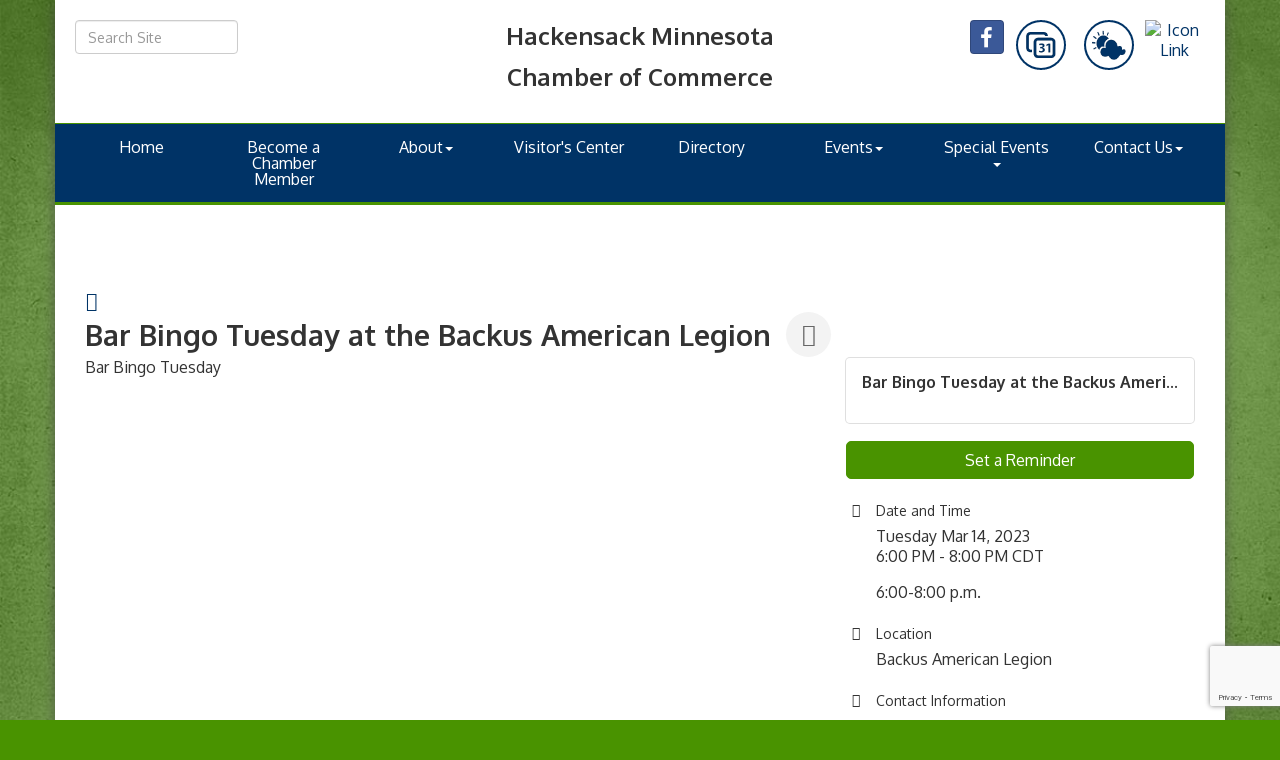

--- FILE ---
content_type: text/html; charset=utf-8
request_url: https://www.google.com/recaptcha/enterprise/anchor?ar=1&k=6LcpNUMUAAAAAB5iVpO_rzGG2TK_vFp7V6SCw_4s&co=aHR0cDovL3d3dy5oYWNrZW5zYWNrY2hhbWJlci5jb206ODA.&hl=en&v=9TiwnJFHeuIw_s0wSd3fiKfN&size=compact&anchor-ms=20000&execute-ms=30000&cb=uku7pwpf54tw
body_size: 48900
content:
<!DOCTYPE HTML><html dir="ltr" lang="en"><head><meta http-equiv="Content-Type" content="text/html; charset=UTF-8">
<meta http-equiv="X-UA-Compatible" content="IE=edge">
<title>reCAPTCHA</title>
<style type="text/css">
/* cyrillic-ext */
@font-face {
  font-family: 'Roboto';
  font-style: normal;
  font-weight: 400;
  font-stretch: 100%;
  src: url(//fonts.gstatic.com/s/roboto/v48/KFO7CnqEu92Fr1ME7kSn66aGLdTylUAMa3GUBHMdazTgWw.woff2) format('woff2');
  unicode-range: U+0460-052F, U+1C80-1C8A, U+20B4, U+2DE0-2DFF, U+A640-A69F, U+FE2E-FE2F;
}
/* cyrillic */
@font-face {
  font-family: 'Roboto';
  font-style: normal;
  font-weight: 400;
  font-stretch: 100%;
  src: url(//fonts.gstatic.com/s/roboto/v48/KFO7CnqEu92Fr1ME7kSn66aGLdTylUAMa3iUBHMdazTgWw.woff2) format('woff2');
  unicode-range: U+0301, U+0400-045F, U+0490-0491, U+04B0-04B1, U+2116;
}
/* greek-ext */
@font-face {
  font-family: 'Roboto';
  font-style: normal;
  font-weight: 400;
  font-stretch: 100%;
  src: url(//fonts.gstatic.com/s/roboto/v48/KFO7CnqEu92Fr1ME7kSn66aGLdTylUAMa3CUBHMdazTgWw.woff2) format('woff2');
  unicode-range: U+1F00-1FFF;
}
/* greek */
@font-face {
  font-family: 'Roboto';
  font-style: normal;
  font-weight: 400;
  font-stretch: 100%;
  src: url(//fonts.gstatic.com/s/roboto/v48/KFO7CnqEu92Fr1ME7kSn66aGLdTylUAMa3-UBHMdazTgWw.woff2) format('woff2');
  unicode-range: U+0370-0377, U+037A-037F, U+0384-038A, U+038C, U+038E-03A1, U+03A3-03FF;
}
/* math */
@font-face {
  font-family: 'Roboto';
  font-style: normal;
  font-weight: 400;
  font-stretch: 100%;
  src: url(//fonts.gstatic.com/s/roboto/v48/KFO7CnqEu92Fr1ME7kSn66aGLdTylUAMawCUBHMdazTgWw.woff2) format('woff2');
  unicode-range: U+0302-0303, U+0305, U+0307-0308, U+0310, U+0312, U+0315, U+031A, U+0326-0327, U+032C, U+032F-0330, U+0332-0333, U+0338, U+033A, U+0346, U+034D, U+0391-03A1, U+03A3-03A9, U+03B1-03C9, U+03D1, U+03D5-03D6, U+03F0-03F1, U+03F4-03F5, U+2016-2017, U+2034-2038, U+203C, U+2040, U+2043, U+2047, U+2050, U+2057, U+205F, U+2070-2071, U+2074-208E, U+2090-209C, U+20D0-20DC, U+20E1, U+20E5-20EF, U+2100-2112, U+2114-2115, U+2117-2121, U+2123-214F, U+2190, U+2192, U+2194-21AE, U+21B0-21E5, U+21F1-21F2, U+21F4-2211, U+2213-2214, U+2216-22FF, U+2308-230B, U+2310, U+2319, U+231C-2321, U+2336-237A, U+237C, U+2395, U+239B-23B7, U+23D0, U+23DC-23E1, U+2474-2475, U+25AF, U+25B3, U+25B7, U+25BD, U+25C1, U+25CA, U+25CC, U+25FB, U+266D-266F, U+27C0-27FF, U+2900-2AFF, U+2B0E-2B11, U+2B30-2B4C, U+2BFE, U+3030, U+FF5B, U+FF5D, U+1D400-1D7FF, U+1EE00-1EEFF;
}
/* symbols */
@font-face {
  font-family: 'Roboto';
  font-style: normal;
  font-weight: 400;
  font-stretch: 100%;
  src: url(//fonts.gstatic.com/s/roboto/v48/KFO7CnqEu92Fr1ME7kSn66aGLdTylUAMaxKUBHMdazTgWw.woff2) format('woff2');
  unicode-range: U+0001-000C, U+000E-001F, U+007F-009F, U+20DD-20E0, U+20E2-20E4, U+2150-218F, U+2190, U+2192, U+2194-2199, U+21AF, U+21E6-21F0, U+21F3, U+2218-2219, U+2299, U+22C4-22C6, U+2300-243F, U+2440-244A, U+2460-24FF, U+25A0-27BF, U+2800-28FF, U+2921-2922, U+2981, U+29BF, U+29EB, U+2B00-2BFF, U+4DC0-4DFF, U+FFF9-FFFB, U+10140-1018E, U+10190-1019C, U+101A0, U+101D0-101FD, U+102E0-102FB, U+10E60-10E7E, U+1D2C0-1D2D3, U+1D2E0-1D37F, U+1F000-1F0FF, U+1F100-1F1AD, U+1F1E6-1F1FF, U+1F30D-1F30F, U+1F315, U+1F31C, U+1F31E, U+1F320-1F32C, U+1F336, U+1F378, U+1F37D, U+1F382, U+1F393-1F39F, U+1F3A7-1F3A8, U+1F3AC-1F3AF, U+1F3C2, U+1F3C4-1F3C6, U+1F3CA-1F3CE, U+1F3D4-1F3E0, U+1F3ED, U+1F3F1-1F3F3, U+1F3F5-1F3F7, U+1F408, U+1F415, U+1F41F, U+1F426, U+1F43F, U+1F441-1F442, U+1F444, U+1F446-1F449, U+1F44C-1F44E, U+1F453, U+1F46A, U+1F47D, U+1F4A3, U+1F4B0, U+1F4B3, U+1F4B9, U+1F4BB, U+1F4BF, U+1F4C8-1F4CB, U+1F4D6, U+1F4DA, U+1F4DF, U+1F4E3-1F4E6, U+1F4EA-1F4ED, U+1F4F7, U+1F4F9-1F4FB, U+1F4FD-1F4FE, U+1F503, U+1F507-1F50B, U+1F50D, U+1F512-1F513, U+1F53E-1F54A, U+1F54F-1F5FA, U+1F610, U+1F650-1F67F, U+1F687, U+1F68D, U+1F691, U+1F694, U+1F698, U+1F6AD, U+1F6B2, U+1F6B9-1F6BA, U+1F6BC, U+1F6C6-1F6CF, U+1F6D3-1F6D7, U+1F6E0-1F6EA, U+1F6F0-1F6F3, U+1F6F7-1F6FC, U+1F700-1F7FF, U+1F800-1F80B, U+1F810-1F847, U+1F850-1F859, U+1F860-1F887, U+1F890-1F8AD, U+1F8B0-1F8BB, U+1F8C0-1F8C1, U+1F900-1F90B, U+1F93B, U+1F946, U+1F984, U+1F996, U+1F9E9, U+1FA00-1FA6F, U+1FA70-1FA7C, U+1FA80-1FA89, U+1FA8F-1FAC6, U+1FACE-1FADC, U+1FADF-1FAE9, U+1FAF0-1FAF8, U+1FB00-1FBFF;
}
/* vietnamese */
@font-face {
  font-family: 'Roboto';
  font-style: normal;
  font-weight: 400;
  font-stretch: 100%;
  src: url(//fonts.gstatic.com/s/roboto/v48/KFO7CnqEu92Fr1ME7kSn66aGLdTylUAMa3OUBHMdazTgWw.woff2) format('woff2');
  unicode-range: U+0102-0103, U+0110-0111, U+0128-0129, U+0168-0169, U+01A0-01A1, U+01AF-01B0, U+0300-0301, U+0303-0304, U+0308-0309, U+0323, U+0329, U+1EA0-1EF9, U+20AB;
}
/* latin-ext */
@font-face {
  font-family: 'Roboto';
  font-style: normal;
  font-weight: 400;
  font-stretch: 100%;
  src: url(//fonts.gstatic.com/s/roboto/v48/KFO7CnqEu92Fr1ME7kSn66aGLdTylUAMa3KUBHMdazTgWw.woff2) format('woff2');
  unicode-range: U+0100-02BA, U+02BD-02C5, U+02C7-02CC, U+02CE-02D7, U+02DD-02FF, U+0304, U+0308, U+0329, U+1D00-1DBF, U+1E00-1E9F, U+1EF2-1EFF, U+2020, U+20A0-20AB, U+20AD-20C0, U+2113, U+2C60-2C7F, U+A720-A7FF;
}
/* latin */
@font-face {
  font-family: 'Roboto';
  font-style: normal;
  font-weight: 400;
  font-stretch: 100%;
  src: url(//fonts.gstatic.com/s/roboto/v48/KFO7CnqEu92Fr1ME7kSn66aGLdTylUAMa3yUBHMdazQ.woff2) format('woff2');
  unicode-range: U+0000-00FF, U+0131, U+0152-0153, U+02BB-02BC, U+02C6, U+02DA, U+02DC, U+0304, U+0308, U+0329, U+2000-206F, U+20AC, U+2122, U+2191, U+2193, U+2212, U+2215, U+FEFF, U+FFFD;
}
/* cyrillic-ext */
@font-face {
  font-family: 'Roboto';
  font-style: normal;
  font-weight: 500;
  font-stretch: 100%;
  src: url(//fonts.gstatic.com/s/roboto/v48/KFO7CnqEu92Fr1ME7kSn66aGLdTylUAMa3GUBHMdazTgWw.woff2) format('woff2');
  unicode-range: U+0460-052F, U+1C80-1C8A, U+20B4, U+2DE0-2DFF, U+A640-A69F, U+FE2E-FE2F;
}
/* cyrillic */
@font-face {
  font-family: 'Roboto';
  font-style: normal;
  font-weight: 500;
  font-stretch: 100%;
  src: url(//fonts.gstatic.com/s/roboto/v48/KFO7CnqEu92Fr1ME7kSn66aGLdTylUAMa3iUBHMdazTgWw.woff2) format('woff2');
  unicode-range: U+0301, U+0400-045F, U+0490-0491, U+04B0-04B1, U+2116;
}
/* greek-ext */
@font-face {
  font-family: 'Roboto';
  font-style: normal;
  font-weight: 500;
  font-stretch: 100%;
  src: url(//fonts.gstatic.com/s/roboto/v48/KFO7CnqEu92Fr1ME7kSn66aGLdTylUAMa3CUBHMdazTgWw.woff2) format('woff2');
  unicode-range: U+1F00-1FFF;
}
/* greek */
@font-face {
  font-family: 'Roboto';
  font-style: normal;
  font-weight: 500;
  font-stretch: 100%;
  src: url(//fonts.gstatic.com/s/roboto/v48/KFO7CnqEu92Fr1ME7kSn66aGLdTylUAMa3-UBHMdazTgWw.woff2) format('woff2');
  unicode-range: U+0370-0377, U+037A-037F, U+0384-038A, U+038C, U+038E-03A1, U+03A3-03FF;
}
/* math */
@font-face {
  font-family: 'Roboto';
  font-style: normal;
  font-weight: 500;
  font-stretch: 100%;
  src: url(//fonts.gstatic.com/s/roboto/v48/KFO7CnqEu92Fr1ME7kSn66aGLdTylUAMawCUBHMdazTgWw.woff2) format('woff2');
  unicode-range: U+0302-0303, U+0305, U+0307-0308, U+0310, U+0312, U+0315, U+031A, U+0326-0327, U+032C, U+032F-0330, U+0332-0333, U+0338, U+033A, U+0346, U+034D, U+0391-03A1, U+03A3-03A9, U+03B1-03C9, U+03D1, U+03D5-03D6, U+03F0-03F1, U+03F4-03F5, U+2016-2017, U+2034-2038, U+203C, U+2040, U+2043, U+2047, U+2050, U+2057, U+205F, U+2070-2071, U+2074-208E, U+2090-209C, U+20D0-20DC, U+20E1, U+20E5-20EF, U+2100-2112, U+2114-2115, U+2117-2121, U+2123-214F, U+2190, U+2192, U+2194-21AE, U+21B0-21E5, U+21F1-21F2, U+21F4-2211, U+2213-2214, U+2216-22FF, U+2308-230B, U+2310, U+2319, U+231C-2321, U+2336-237A, U+237C, U+2395, U+239B-23B7, U+23D0, U+23DC-23E1, U+2474-2475, U+25AF, U+25B3, U+25B7, U+25BD, U+25C1, U+25CA, U+25CC, U+25FB, U+266D-266F, U+27C0-27FF, U+2900-2AFF, U+2B0E-2B11, U+2B30-2B4C, U+2BFE, U+3030, U+FF5B, U+FF5D, U+1D400-1D7FF, U+1EE00-1EEFF;
}
/* symbols */
@font-face {
  font-family: 'Roboto';
  font-style: normal;
  font-weight: 500;
  font-stretch: 100%;
  src: url(//fonts.gstatic.com/s/roboto/v48/KFO7CnqEu92Fr1ME7kSn66aGLdTylUAMaxKUBHMdazTgWw.woff2) format('woff2');
  unicode-range: U+0001-000C, U+000E-001F, U+007F-009F, U+20DD-20E0, U+20E2-20E4, U+2150-218F, U+2190, U+2192, U+2194-2199, U+21AF, U+21E6-21F0, U+21F3, U+2218-2219, U+2299, U+22C4-22C6, U+2300-243F, U+2440-244A, U+2460-24FF, U+25A0-27BF, U+2800-28FF, U+2921-2922, U+2981, U+29BF, U+29EB, U+2B00-2BFF, U+4DC0-4DFF, U+FFF9-FFFB, U+10140-1018E, U+10190-1019C, U+101A0, U+101D0-101FD, U+102E0-102FB, U+10E60-10E7E, U+1D2C0-1D2D3, U+1D2E0-1D37F, U+1F000-1F0FF, U+1F100-1F1AD, U+1F1E6-1F1FF, U+1F30D-1F30F, U+1F315, U+1F31C, U+1F31E, U+1F320-1F32C, U+1F336, U+1F378, U+1F37D, U+1F382, U+1F393-1F39F, U+1F3A7-1F3A8, U+1F3AC-1F3AF, U+1F3C2, U+1F3C4-1F3C6, U+1F3CA-1F3CE, U+1F3D4-1F3E0, U+1F3ED, U+1F3F1-1F3F3, U+1F3F5-1F3F7, U+1F408, U+1F415, U+1F41F, U+1F426, U+1F43F, U+1F441-1F442, U+1F444, U+1F446-1F449, U+1F44C-1F44E, U+1F453, U+1F46A, U+1F47D, U+1F4A3, U+1F4B0, U+1F4B3, U+1F4B9, U+1F4BB, U+1F4BF, U+1F4C8-1F4CB, U+1F4D6, U+1F4DA, U+1F4DF, U+1F4E3-1F4E6, U+1F4EA-1F4ED, U+1F4F7, U+1F4F9-1F4FB, U+1F4FD-1F4FE, U+1F503, U+1F507-1F50B, U+1F50D, U+1F512-1F513, U+1F53E-1F54A, U+1F54F-1F5FA, U+1F610, U+1F650-1F67F, U+1F687, U+1F68D, U+1F691, U+1F694, U+1F698, U+1F6AD, U+1F6B2, U+1F6B9-1F6BA, U+1F6BC, U+1F6C6-1F6CF, U+1F6D3-1F6D7, U+1F6E0-1F6EA, U+1F6F0-1F6F3, U+1F6F7-1F6FC, U+1F700-1F7FF, U+1F800-1F80B, U+1F810-1F847, U+1F850-1F859, U+1F860-1F887, U+1F890-1F8AD, U+1F8B0-1F8BB, U+1F8C0-1F8C1, U+1F900-1F90B, U+1F93B, U+1F946, U+1F984, U+1F996, U+1F9E9, U+1FA00-1FA6F, U+1FA70-1FA7C, U+1FA80-1FA89, U+1FA8F-1FAC6, U+1FACE-1FADC, U+1FADF-1FAE9, U+1FAF0-1FAF8, U+1FB00-1FBFF;
}
/* vietnamese */
@font-face {
  font-family: 'Roboto';
  font-style: normal;
  font-weight: 500;
  font-stretch: 100%;
  src: url(//fonts.gstatic.com/s/roboto/v48/KFO7CnqEu92Fr1ME7kSn66aGLdTylUAMa3OUBHMdazTgWw.woff2) format('woff2');
  unicode-range: U+0102-0103, U+0110-0111, U+0128-0129, U+0168-0169, U+01A0-01A1, U+01AF-01B0, U+0300-0301, U+0303-0304, U+0308-0309, U+0323, U+0329, U+1EA0-1EF9, U+20AB;
}
/* latin-ext */
@font-face {
  font-family: 'Roboto';
  font-style: normal;
  font-weight: 500;
  font-stretch: 100%;
  src: url(//fonts.gstatic.com/s/roboto/v48/KFO7CnqEu92Fr1ME7kSn66aGLdTylUAMa3KUBHMdazTgWw.woff2) format('woff2');
  unicode-range: U+0100-02BA, U+02BD-02C5, U+02C7-02CC, U+02CE-02D7, U+02DD-02FF, U+0304, U+0308, U+0329, U+1D00-1DBF, U+1E00-1E9F, U+1EF2-1EFF, U+2020, U+20A0-20AB, U+20AD-20C0, U+2113, U+2C60-2C7F, U+A720-A7FF;
}
/* latin */
@font-face {
  font-family: 'Roboto';
  font-style: normal;
  font-weight: 500;
  font-stretch: 100%;
  src: url(//fonts.gstatic.com/s/roboto/v48/KFO7CnqEu92Fr1ME7kSn66aGLdTylUAMa3yUBHMdazQ.woff2) format('woff2');
  unicode-range: U+0000-00FF, U+0131, U+0152-0153, U+02BB-02BC, U+02C6, U+02DA, U+02DC, U+0304, U+0308, U+0329, U+2000-206F, U+20AC, U+2122, U+2191, U+2193, U+2212, U+2215, U+FEFF, U+FFFD;
}
/* cyrillic-ext */
@font-face {
  font-family: 'Roboto';
  font-style: normal;
  font-weight: 900;
  font-stretch: 100%;
  src: url(//fonts.gstatic.com/s/roboto/v48/KFO7CnqEu92Fr1ME7kSn66aGLdTylUAMa3GUBHMdazTgWw.woff2) format('woff2');
  unicode-range: U+0460-052F, U+1C80-1C8A, U+20B4, U+2DE0-2DFF, U+A640-A69F, U+FE2E-FE2F;
}
/* cyrillic */
@font-face {
  font-family: 'Roboto';
  font-style: normal;
  font-weight: 900;
  font-stretch: 100%;
  src: url(//fonts.gstatic.com/s/roboto/v48/KFO7CnqEu92Fr1ME7kSn66aGLdTylUAMa3iUBHMdazTgWw.woff2) format('woff2');
  unicode-range: U+0301, U+0400-045F, U+0490-0491, U+04B0-04B1, U+2116;
}
/* greek-ext */
@font-face {
  font-family: 'Roboto';
  font-style: normal;
  font-weight: 900;
  font-stretch: 100%;
  src: url(//fonts.gstatic.com/s/roboto/v48/KFO7CnqEu92Fr1ME7kSn66aGLdTylUAMa3CUBHMdazTgWw.woff2) format('woff2');
  unicode-range: U+1F00-1FFF;
}
/* greek */
@font-face {
  font-family: 'Roboto';
  font-style: normal;
  font-weight: 900;
  font-stretch: 100%;
  src: url(//fonts.gstatic.com/s/roboto/v48/KFO7CnqEu92Fr1ME7kSn66aGLdTylUAMa3-UBHMdazTgWw.woff2) format('woff2');
  unicode-range: U+0370-0377, U+037A-037F, U+0384-038A, U+038C, U+038E-03A1, U+03A3-03FF;
}
/* math */
@font-face {
  font-family: 'Roboto';
  font-style: normal;
  font-weight: 900;
  font-stretch: 100%;
  src: url(//fonts.gstatic.com/s/roboto/v48/KFO7CnqEu92Fr1ME7kSn66aGLdTylUAMawCUBHMdazTgWw.woff2) format('woff2');
  unicode-range: U+0302-0303, U+0305, U+0307-0308, U+0310, U+0312, U+0315, U+031A, U+0326-0327, U+032C, U+032F-0330, U+0332-0333, U+0338, U+033A, U+0346, U+034D, U+0391-03A1, U+03A3-03A9, U+03B1-03C9, U+03D1, U+03D5-03D6, U+03F0-03F1, U+03F4-03F5, U+2016-2017, U+2034-2038, U+203C, U+2040, U+2043, U+2047, U+2050, U+2057, U+205F, U+2070-2071, U+2074-208E, U+2090-209C, U+20D0-20DC, U+20E1, U+20E5-20EF, U+2100-2112, U+2114-2115, U+2117-2121, U+2123-214F, U+2190, U+2192, U+2194-21AE, U+21B0-21E5, U+21F1-21F2, U+21F4-2211, U+2213-2214, U+2216-22FF, U+2308-230B, U+2310, U+2319, U+231C-2321, U+2336-237A, U+237C, U+2395, U+239B-23B7, U+23D0, U+23DC-23E1, U+2474-2475, U+25AF, U+25B3, U+25B7, U+25BD, U+25C1, U+25CA, U+25CC, U+25FB, U+266D-266F, U+27C0-27FF, U+2900-2AFF, U+2B0E-2B11, U+2B30-2B4C, U+2BFE, U+3030, U+FF5B, U+FF5D, U+1D400-1D7FF, U+1EE00-1EEFF;
}
/* symbols */
@font-face {
  font-family: 'Roboto';
  font-style: normal;
  font-weight: 900;
  font-stretch: 100%;
  src: url(//fonts.gstatic.com/s/roboto/v48/KFO7CnqEu92Fr1ME7kSn66aGLdTylUAMaxKUBHMdazTgWw.woff2) format('woff2');
  unicode-range: U+0001-000C, U+000E-001F, U+007F-009F, U+20DD-20E0, U+20E2-20E4, U+2150-218F, U+2190, U+2192, U+2194-2199, U+21AF, U+21E6-21F0, U+21F3, U+2218-2219, U+2299, U+22C4-22C6, U+2300-243F, U+2440-244A, U+2460-24FF, U+25A0-27BF, U+2800-28FF, U+2921-2922, U+2981, U+29BF, U+29EB, U+2B00-2BFF, U+4DC0-4DFF, U+FFF9-FFFB, U+10140-1018E, U+10190-1019C, U+101A0, U+101D0-101FD, U+102E0-102FB, U+10E60-10E7E, U+1D2C0-1D2D3, U+1D2E0-1D37F, U+1F000-1F0FF, U+1F100-1F1AD, U+1F1E6-1F1FF, U+1F30D-1F30F, U+1F315, U+1F31C, U+1F31E, U+1F320-1F32C, U+1F336, U+1F378, U+1F37D, U+1F382, U+1F393-1F39F, U+1F3A7-1F3A8, U+1F3AC-1F3AF, U+1F3C2, U+1F3C4-1F3C6, U+1F3CA-1F3CE, U+1F3D4-1F3E0, U+1F3ED, U+1F3F1-1F3F3, U+1F3F5-1F3F7, U+1F408, U+1F415, U+1F41F, U+1F426, U+1F43F, U+1F441-1F442, U+1F444, U+1F446-1F449, U+1F44C-1F44E, U+1F453, U+1F46A, U+1F47D, U+1F4A3, U+1F4B0, U+1F4B3, U+1F4B9, U+1F4BB, U+1F4BF, U+1F4C8-1F4CB, U+1F4D6, U+1F4DA, U+1F4DF, U+1F4E3-1F4E6, U+1F4EA-1F4ED, U+1F4F7, U+1F4F9-1F4FB, U+1F4FD-1F4FE, U+1F503, U+1F507-1F50B, U+1F50D, U+1F512-1F513, U+1F53E-1F54A, U+1F54F-1F5FA, U+1F610, U+1F650-1F67F, U+1F687, U+1F68D, U+1F691, U+1F694, U+1F698, U+1F6AD, U+1F6B2, U+1F6B9-1F6BA, U+1F6BC, U+1F6C6-1F6CF, U+1F6D3-1F6D7, U+1F6E0-1F6EA, U+1F6F0-1F6F3, U+1F6F7-1F6FC, U+1F700-1F7FF, U+1F800-1F80B, U+1F810-1F847, U+1F850-1F859, U+1F860-1F887, U+1F890-1F8AD, U+1F8B0-1F8BB, U+1F8C0-1F8C1, U+1F900-1F90B, U+1F93B, U+1F946, U+1F984, U+1F996, U+1F9E9, U+1FA00-1FA6F, U+1FA70-1FA7C, U+1FA80-1FA89, U+1FA8F-1FAC6, U+1FACE-1FADC, U+1FADF-1FAE9, U+1FAF0-1FAF8, U+1FB00-1FBFF;
}
/* vietnamese */
@font-face {
  font-family: 'Roboto';
  font-style: normal;
  font-weight: 900;
  font-stretch: 100%;
  src: url(//fonts.gstatic.com/s/roboto/v48/KFO7CnqEu92Fr1ME7kSn66aGLdTylUAMa3OUBHMdazTgWw.woff2) format('woff2');
  unicode-range: U+0102-0103, U+0110-0111, U+0128-0129, U+0168-0169, U+01A0-01A1, U+01AF-01B0, U+0300-0301, U+0303-0304, U+0308-0309, U+0323, U+0329, U+1EA0-1EF9, U+20AB;
}
/* latin-ext */
@font-face {
  font-family: 'Roboto';
  font-style: normal;
  font-weight: 900;
  font-stretch: 100%;
  src: url(//fonts.gstatic.com/s/roboto/v48/KFO7CnqEu92Fr1ME7kSn66aGLdTylUAMa3KUBHMdazTgWw.woff2) format('woff2');
  unicode-range: U+0100-02BA, U+02BD-02C5, U+02C7-02CC, U+02CE-02D7, U+02DD-02FF, U+0304, U+0308, U+0329, U+1D00-1DBF, U+1E00-1E9F, U+1EF2-1EFF, U+2020, U+20A0-20AB, U+20AD-20C0, U+2113, U+2C60-2C7F, U+A720-A7FF;
}
/* latin */
@font-face {
  font-family: 'Roboto';
  font-style: normal;
  font-weight: 900;
  font-stretch: 100%;
  src: url(//fonts.gstatic.com/s/roboto/v48/KFO7CnqEu92Fr1ME7kSn66aGLdTylUAMa3yUBHMdazQ.woff2) format('woff2');
  unicode-range: U+0000-00FF, U+0131, U+0152-0153, U+02BB-02BC, U+02C6, U+02DA, U+02DC, U+0304, U+0308, U+0329, U+2000-206F, U+20AC, U+2122, U+2191, U+2193, U+2212, U+2215, U+FEFF, U+FFFD;
}

</style>
<link rel="stylesheet" type="text/css" href="https://www.gstatic.com/recaptcha/releases/9TiwnJFHeuIw_s0wSd3fiKfN/styles__ltr.css">
<script nonce="DKTMqK3MdmahLP1qh1InxQ" type="text/javascript">window['__recaptcha_api'] = 'https://www.google.com/recaptcha/enterprise/';</script>
<script type="text/javascript" src="https://www.gstatic.com/recaptcha/releases/9TiwnJFHeuIw_s0wSd3fiKfN/recaptcha__en.js" nonce="DKTMqK3MdmahLP1qh1InxQ">
      
    </script></head>
<body><div id="rc-anchor-alert" class="rc-anchor-alert"></div>
<input type="hidden" id="recaptcha-token" value="[base64]">
<script type="text/javascript" nonce="DKTMqK3MdmahLP1qh1InxQ">
      recaptcha.anchor.Main.init("[\x22ainput\x22,[\x22bgdata\x22,\x22\x22,\[base64]/[base64]/[base64]/[base64]/[base64]/[base64]/[base64]/[base64]/[base64]/[base64]\\u003d\x22,\[base64]\\u003d\\u003d\x22,\x22QTLCnwTCicK1WVIQw6ZJwqplCcOWJG1sw4HDm8Kiw4osw5vDqFXDvsOjBRQlWwsDw4ozfMKDw7rDmg05w6DCqwIKZjPDvcOVw7TCrMOWwrwOwqHDphNPwojCkcO4CMKvwqUTwoDDjhXDncOWNgV/[base64]/DhSA8U8K3GWbClFVWDwU4wph6T1UiTcKcD3dZQVdOYG1hWBo/[base64]/CojzCgcOoa8OTaMKgwq4gwqI3O8KWwpw2b8Kowr8bw6nDtjHDhHRpYD7DtDw3NsK7wqLDmsOBd1nCon1Wwowzw64dwoDCnzUyTH3Dg8OdwpINwoTDv8Kxw5dGXU5vwrDDk8OzwpvDlcKawrgfZMKjw4nDv8KJZ8OlJ8OMMQVfGMOUw5DCgCEqwqXDslMzw5NKw6/DhydAYMKXGsKaZMOjesObw5E/F8OSND/[base64]/DucOZw49UwpVNw7JKfAfCpGvDrSnDtMOGXjsXRsOeQWkxTF/DsV4aDSDCsn5fDcOLwqxKLxIsYQ/[base64]/[base64]/cMO9PQpNQcOUwqptA1bCpFDDvXPChSTCp01Cwogkw4zDsC3CkwBVwrNyw4XCmz7Dl8OCeUHCqVLCi8KFwpLDhMKySk3DgsKFw6Elw5jDj8KRw5TDtBRaNj8owoxUw4cKFA3CrDpRw6vCo8OXOyghIcOdwrzCslEowr9xBsO4w4kZHU/Dr0bDnsOsF8K7E2xSH8KwwqA3wqTCvgVoKVMaAwNYworDuxEaw4IowqFnE0LDlsO7wq/CqBo0acKtN8KPwpsyI1VfwrULMcKZYcO3RUpKMxnDlMKrw6PCucKBc8O2w4nCnTVnwpHDiMKNFsKSwpsywo/DnSNFwq3Cj8O5DcOaEMOIw6/[base64]/Cvx9pwo43XcK8w4DDrBddwroiwpXDvizClnrCim7DpsKiwoN4BMKJNcKVw5tawp3DijrDrsK/w7vDu8OwGcKzZMOoBTYPwrrCvBPCkDHDpnhGw69yw4rCs8Orw5tyH8KzX8O9w5rDjMKDUMKUwpfCrnHCgFnCjB/Ci2Jiw7dlVcKww6pdd18CwqvDiHNFZRLDqgLCisOfQ217w7fCrA3DpF4cw6dgwqHCisOywrRCf8KRH8KzdcOzw50AwojCsgwWCcKMFMKOw4TCsMKQwqPDnsKwbsKew4TCq8Odw63Cg8KRw54zwqJSZD8+FcK7w73DrsOXJGJxPmU0w7sNFB/CscOxAcO2w7fCrsOSw43DgcOLJsOPLC7DtcKjCcOhfQ/DksOKwppFwp/DtMOHw4jDqjTCs17DusK5fjrDqHLDh3V7wqfCgcOHw4kewovCusKBPcK+wqXCuMKmwr9YZcKFw7vDqyLDh1jDuy/[base64]/[base64]/IMOiL14rXjbDmQ8Cwo0ywrnCnynDtCkzwqfCqMOxRsK6KMO0w7HDkMKdwr9pF8OOLsKvJFnChT3Drn0aC3jCrsOEwqcucytew4HDiGAwZijChk46NMK7aHZZw53CqTDCukB6wrx2wqpgIDLDksKtHVcNViV3w5TDnDV7wr/Dl8KQXwrCvcKmw6LDixzDtEnDjMKvwpzDgcONw4FJZMKmwpLCkxzClWHChEfCqBpZwp9Nw5bDrE3CkhckO8OdUsO2wo4Vw6dTD1vCvTREw5x3GcKIby9gw4V6wrN3wqc8w77ChsKowpjDsMKSwox/wo9Rw6fCkMKMQgHDrsOEDsOpwqlVRMKDWg0Tw75Cw57CmsKnJVBlwq8uw4DCkXdIw5h4QC91DsKiKiLDgcOrwoDDkELCi0IYeCVbOcOcTsKlwp7DrTgFWkXCp8K4I8OVbR02ITsuw6rDl0ETTmsGw47DjMOjw5dJwq3CoUoHWyskw5/DmHY4wpHDtMO+w5I9w4kEKnrCpMOqKcORw4MAK8Kvw41eSzzDlMOUfsO8GcOMfBDDg1vCiAHDiUfCssKnGcK8fMKSFXnCo2PDrSjDq8KdwqbClMOMwqM7E8Oswq1lCBDCs1zCkEnDkXPDlQxpVnnDkMKRw63Du8KUw4LCu2dzFS/Cnm0gSsKQw7fDssKewprCjVrDiB5efnIkEXR7ZF/DuU7Ct8OWwo/CjsKHLcOSwqrDgcOjfG/Dvk/[base64]/ClUbDmcOxPcKnKV3DmVxuccKHekpcXsK1w57Dkj/CoDIvw55twrnDrcKtwr4oRcKSw6B6w6hVCBoIw6ozLGARw5fDqBPChMOXF8OYLsO8AW01RA9rwonCm8OjwqdAQsO7wrUfw54Xw6PCkcOSFjUxMV7Cl8Olw5jCjELDssKKTcKwO8O5Xh/CtcKzSsOxIcKvXynDoBIDV1DCvcOpNMO7wrPDksKiHsOXw4sIwrAPwrTDkl5XSinDnEXCrxdgC8O8V8KJWsOQMcKAF8Kjwrciw6PDlCzClsODQMOMwo/[base64]/CkhjCpXBBw7bChyXCucKXwovClzbCi8OLwp3DjMKsTcO1LgbCvcOjBsK1JjxFRWxvUhrCkmQfw6HCg3XDvkfCr8O3IcOFWmYnBUTDv8KCwowhL2LCqsOHwq/DiMKDwph8NMKxwoEVVMKKLcO0YMOYw5jDkcKhK3fCkD1zElgfwoIvdsOURSVcScOdwpHCjcOzw6J8JcOyw4bDiykFwrbDtsOiw5fDqMKnwq5Ew53CllrDnSrCgcKLw6zCkMOJwo/ChcOrwqXCvcKkbTohHcKVw5ZowqcaTjTChyPCl8OHwo7DrMO/b8KFwo3DksKCJ0MqUhZyXMKnbsObw5jDhFLDkB4XwrHCu8Kyw7bDvgjCoXTDqxzCklrCo1sKw6VZwq4Mw4kPwqHDlygLw6lew4jDvcOMLcKPw48OcMKywrHDmkfCmX5zYn5+K8OOSk3Co8Kbw5xeQizCisKGPsOzIyNLwohfSVBsIUA6wqp1bEU/w51zwoBxasO6w7tfUcOWwonClHNnacK7wrrCusO9VsO1J8OUa0jDpcKEwpEqw5h/wox5X8OEw7t4w4XCgcKTGsK7E0rCv8Ktwp7Dh8OGdMOpC8OIwoM4wp8abEQcwrnDsMOywrTCsBzDgMOGw5x2w5jDiGnCpDIvIsOtwonDsCcVDz3Cm3QbM8KZBMKuK8K0GU7DujlcwoHCnsOhGGrCrm87XMOZJcKhwo02Y1HDvAVqwr/CozUHwrrDkjoKcMKeSsO6QSfCt8Osw7vDmCPDhmgyC8Oow5bDlMOzEAXChcKQPcO6w6khZAHDq0Uow6nDjUVXw65XwoVwwpnCm8KBwp3CsggDwq7DtAQHAMOKBwY4U8ORXVd5wqcnw6w0DWrDl1XCrcOGw5Ftw5vDucO/w64Bw4tfw7xCwrvCncOaTMODBA9uQTvCmcKrwqE0wq/DvsKuwoUUDRdnZ2sDwptGWsKAwq0PbMOANxlSwpbDq8O/[base64]/wqQOw7NvwrMgTsKbVTU3LwB0ZsOWNVfCjMKKw6JcwrTDrip4w791woUBw5kNCyhiZ1hzMcKzWQXDryrCuMOMXiktwpPDqsKmw5dAw6jCjxIBY1Qxw6XCk8OHDMOAIcOXw6BJHRLClw/CpTRHwpRIbcKOw5DDnMOCMMKXGGnDqsOTRsOWesKZMGfCisOcw5jCjS3DsSlHwoY1ZMKqwpsZw4HCiMO1NUDCmsOIwrMkGztQw48UZyNOw6xDRcOSwonDl8OcU0gTPgXDhcKcw6nDoXXCr8OuTMKuDF/DmsO9VGzCtSB0FxNQRMKWwqvDucKVwpXDpRkQAcKoOQHCk05Two11wpnDj8K1GiMvI8KrfsKpbBPDpW7CvsKtKyV6YXxowq/DhHTCk0vCoE/Cp8O7NsKSUMKewq3CosO3MRBmwovCicOeNDsow4PDr8OxwrHDl8OvYMO/Z19Kw4Mlwq0gwpfDt8KVwp4SIS3Dp8KUw4NhOx0Rwpp7LcKzZVXCghhBDGBQw6c1c8OJZMOMwrQqw4UCA8KsAnNiwrIjw5PDi8KsfDZ3w5zCtMO2wr/Dg8KIZl/Dli5rwojDmxccOsOuE1ASMkvDmQfCqxhmwosCOFtOwoJwScOHYDBmwojDoXbCpcKUw6l2w5fDpsOGw6DCoD0tNMKhwq/CpcKkY8KfLAfClkjDjFfDusOSXsK7w6VZwpfDrBFQwplawrnCj0Q1w5nCvV3Ds8OawrvDgMK0K8K9cD9ywr3Dgzs6NMKOwo5XwpJ4w7wIAkgJDMOowrx7YR4mw68Vw4bDhC5uesOgUE4SMmnDnn/DrT5awqBCw4nDrcOqPsKHXUcAdcO/OsOPwrsCwrhyHR7DkwZfO8KSZGrDmivDgcOZw6toRMKFR8Obwqtowo09w47Dg2oFw7B3w7IqEsOYdGgjwpXCucKrAC7CkMOzw4p+wppAwqIkLEbCjHTCvkDDr1R9DxVjF8KlF8Kcw7NScxjDkMOsw7TChcKyK3/DgxnCiMOeEsO+GijCu8K6w58iw74/[base64]/CvAzDp1lqK8ONDMO7eClTwo50wqhrwqXDq8O0AmXDrHVQD8OLOATDiDggWcOewovCrsOswpzCjsOzNUXDgMKRw41bw5fDuwHDggkbwoXCilkkwqHCo8OdesKYw4nDocKMLGk4wonCpBMmJsKPw44EZMOMwo48X3wsL8OTb8Ovb2LDgVh8wpcIwpzDisKLwrQpc8OWw7/[base64]/DpsOuwrDDuFgWLcKuwpsMAh1vD8O6w6fDvMKIwr5mdSpQw609w4jCkSPCnAJwU8OGw4HCnRLCsMK7acKtY8OZw4tqwphkARExw4bCp0HCvsKDKcOJwrRWw6V1L8OGwol4wrfDtCdDPgRRV2lIwpN0fMK0w481w7fDoMOvw5sXw5/[base64]/KFM/M8O4w5VmMcKjwq7Dt8OETsKww6jDqSNMWMOJM8KZXXjDkj9ywqprw4zCk1wVdCdEw6rCuV5/w61tJ8KaN8OBBCYXKS1qwqDDu215wrbDplbCtGXCpcKjU2/Ci1pZAcKTw4Jxw54KXsO+EVJYRsOuXcOYw6NNwoscOQl7RMO4w6XClcK1IcKbIAjCqsKhOcOIwpDDqcOsw5MWw5LDo8OJwqVLLioUwpvDp8OSHFzDtMK7Q8ODw7sAWcOqdWdMfXLDo8KfVcOKwpfCtMOMbF/[base64]/ChSUVwovDvsOPwp/CnmhDFMKhF0VuB8KRw6Fiw4J7NF/DjAR2w4xOw6fCvsK4w4wOCMOuwqHCsMOwM2fCpsKtwp0Uw45vwp87ZcKvwq5Pw5F+VxvDgwHDqMKTw5k+wpozw7rCgcKnI8KoUB/DoMOHGcOzK3fCl8KkUSPDg1VmTzbDlCHDlXwuQMKGF8KZwoXDgsKaesOwwoYVw6gcbkQLwpcdwoPCoMKvWsK5w48kwoYtPcK5wqfCg8KzwocINsKfw5ddwpLCpBzChMOcw6vCoMKLw6FkD8KEXsKzwqjDgxvCgsKDwpY/K1UFfVfDq8KSQl0iPcKIQUzChsOhwrjCqwggwo7DmAfCjADCqRF6c8KWwrnCkSluwpfCpXFnwqLCnjzCj8KoAU4DwqjCn8KNw7vDolDCnsOLOMOqJF0NSmRuZcO4w7jDq3l/[base64]/CqsKaG8OwPVHDsVDCsz87w7fChkR0CsKZwplsDynDlsOtwrbDosOOw6DCj8KuVcOcGsKtUMO/WcOnwqwHZcKkWW8dwqHDhCnDrsKfZMKIw4UoJcKmWcO/w7cHwq4AwqbDnsKlUjDCuDDCrwcYw7XCk1XCqMO5W8Otwp0qRsKFLxNhw7AydMOJCz4eSEZfw63DqMKLw4/DplQkcsKnwq5WH0rDtB4JXMOkQ8KNwrdqwrVYw6NswpbDr8KZJMOGTMKZwqzDvlzDmlA+wqbCgMKGPsOEGMO5VcO0b8OvKsKfTMOJIip5b8OnOiZdGkVvwqRvLsOjw7vCksOOwr/CmGHDtDzCqcOtZcOCRVNuwoUePjx+XsKtwqANEcOEw7/Ci8OOCF0/d8KYwpnCh2xAw5jCmCHCiXEXw5JYSwcswpjDpm1efmzCqGxsw6rCiC3CjHg9w4NmDMOPw43DjjfDtsK6w4cgwonCrGZpwoB0Z8OhWcKzYcKtYF/DtBxkUFgXH8O4PnUWw5/CjxnDg8Kow53CscKRaxo0w41jw6BDc0oKw7XDmSXCrMKsKmjCmxvCtm/CnsKwJkwfPXY4wqrCt8OpFsOkwp/CtsKgH8KuOcOqVAPDtcOvAVrCt8OKPVx2w4oZSDYxwrVcw5IyGcOwwpsyw4vClsOIwr4UEVfCug4wDyvDuwbDrMKRw5fCgMKQCMKww6nCtmxywoFWGsOewpRVXyXDocKtQ8KlwqwRwr5ZVWk6OcOgw4zDn8OXcMKhK8OWw4zDqSsow7XCnMKxO8KVMRHDn24uwo/Dt8Klw7bDlsKhw69HH8O7w5k5H8KzC0QMwozCsg4IGAUrBjrCm2jCuD43dSXCjcOrw79eccK2LQVIw5ZKW8Ogwq5bw7rChihGeMO6woF1dMKewqAja1t+woI2wqEHwrrDu8KCw43CkVNvw40nw6TDiQI/QcONw59BYsKzYRTCmjLCs3Q4ZsOcWFLDglFPI8OmecKhw6nCoUfDhFcWw6I6wodswrBxw5/CkMK2w7nDucKyPx/[base64]/DpRIaw5XDkcKswpFhw4p0CnMvDCBywpsrwrnCpGMpYcKOw7DCvwZRPSzDrAd9LMOTQsO5cR/Di8O4wpI8L8KJLAlxw68xw7/DocOSFx/DpE/DnsKJMHhSw6XCgcKHw7bDj8OtwqfCrV1mwq7CmTnCu8OJFlpDRSskwo3CmcOSw6TCrsKww6oZWi58Z0UnwrvCt3rDs3LChMOQw4rDlMKJTXLDkE3CuMONw5nCj8K/w4IsCxPDlSczPhbCicOZIH/CpWrCicO/wrPCnkdgbmlIwr3DqVnChUtPO34lw6rDkjU8TGVjS8OeSsOuW1jDssKhG8Ouw78tO2xYwr/DvsOTDMK1HwY1McOnw5fCuQbClm89woHDu8OYw53Ci8Orw4rCmMK7wqMsw73DicKCB8O5wqnDoAJiwpANa1jCmsKJw4vDucKML8O6Q3XCpsOYdyXCpVzCu8Kkwr0+KcOOwp/DhXjCssKtUC0HOcKva8OIwo3DtMKcwrsQw6nCoG8dw6fDr8KPw653FsOIXcKrb1fCl8KAD8K2wrwJaHoPecKjw6RawpRADsK/LsKGw63DgAPCm8KWUMOjRnnCssO4d8K/a8Kdw7Ndw4zClcKDX0s9d8O0NCwTwpA9w4x3HXUmWcKtEBY1QcOQMQbDsC3ClsOyw7BBw4vCssK9w4HCrMKAcF8Hwoh8NMKMGCDChcK1wrhAIANiworDpR/[base64]/Ct8KgwpxOw5ZJwozCpUZRZcK9OHMIwrhyw4kBwrrCsg13a8OZw7wQwrjChsO7wobDig94UkXDl8Kpwqkaw4PCsz9fdMO2L8K5w7t4w6EAegnDp8K4wqfDoCZ1w5jCnUAvw6XDpmUdwovDom9swoZJFDDClkTDnsK8wr3Cg8KUw6l2w5nCicOfUlDDoMKFVsK/wox3wp8yw5/Ctzkywr8YwqzDiS5Qw4TCr8Ouw6BvXyXDkToqwpXCvEvDniDDrMOaEMKDLcK0wpLCvsKPwqTCmsKcAcKiwpbDsMOvw7Jpw6VRYwEnSjM0X8OvSQPDq8OwQsKWw5glFANpwr5SIcOTIsK6QcOCw6AwwrZRGcOdwrB4HMKfw5M/w4pWRsKvBMO3DMOyGDhzwrzCiV/Dp8KZwqzDoMKDV8KwRkM6OX4PRGFXwq8/HlrDscOxwrMvDR9cwqgsJhjCisOtw5jDpXTDpMOncMOUHMKVwq8yacOPcwUkNUsdZWzDvSTDvsOzT8KdwrrDrMKgawTCiMKYbTHCqMKMBykAAsKWbsKiwpPDmSHCncOtw6/Dp8K9wpPDqVEcdykzw5JmdgPCjsKEw5AvwpQXwpY1wqXDtsKqKj4Qw5Zzw6zCm0PDhcOCFcK0J8OSwpvDqMKMRWU9wqsxSmMjAsOVw6bCtxDCicKLwqM5ZMKkChwiw77Dk3bDnxzCpU/CtsO5woFPVcOrwqjCqcKQQsKPwqZnw6/Cs23DocOldMK2wqU1wptGcEE/w4HCkcO6ERNawpZvwpbCoX5HwqksTRFtw5I4w4jClMOsGEI1dR3DucOewo5Xd8KEwrHDkMO4MsKGfMORKsK2YjTCn8OrwqnDl8O3dxsKaXPCpFh9wpHCkhTCqcK9EsOdDcO/ehtNOMKWwrDDkMOjw4ULLcOGXsKYYsODasOPw69GwrI7wq7CuHINw5/DhW55w67CsC1IwrTDrnZ4XENeXMOsw6E/FMKmDcOJTsOLIMOhRGl0wpFlERXDnMOnwqnDvGfCt1dNwqV0G8OCDcKUwoHDjWt7fcOTw73CjDxww7XCjMOpwqRAw63CiMObJhTClMKPZVskw7jCtcKXw5Ezwrc3w4vDoCxQwq/DuGVTw4zCvsO3O8K7w4QBQ8Knwr1ewqBsw6rDgMOAwpRqOsOnwrjChsKhw4wvwpnDr8Ocwp/DkVXCmmA+GTbCmBsXQW1+fsOdIsObwrIiw4B6w4DDt0wdwr0Vwp7DpinCo8KWw6bDhsOJDMKtw4wNwqhuF3VhN8OTw6Eyw6zCssO8wp7CiVrDsMOUVBg5VsK9BjlaRiQjUjnDlhsWw7fCuUgNKsKiOMO5w7rCu3jCkm02wokaU8OHDCk0wp5WG1TDtsO5w5d1wrZ/f0DDpUlVVMONw5A4XsOWNVTCtMKewqrDgh/DsMKZwrFpw793fsOnZMKTw5HCqsK4ZRnDncOVw4zCicKSDybCsHbDmChfwqcOwq3Cg8KgWEXDixPCmsOqKCPCjcOTwopSA8Oiw5YBw54EAwwXVMKIG2PCvMOiw7l4w7zCjsKzw79SKj3Dm3LCnRdBw7ohwowoNwUFw5hQdzjDgA0Jw7/Du8KSUB5dwo5kw6l2wpvDrUDCiBPCo8O9w57ChsKLEAl9S8K/w63DhC/DiAM2JMKWN8Ohw4tOIMOLwoPCtsKswoPDmMOXPDVoQUTDg3TCssO2wofDlg0Kw7zDk8OZI0/[base64]/[base64]/DjsOsMn/[base64]/w5p4XTMhwq4/TMOaw4nDtlI9HhQRW8Omwp7Dv8OxC0LDuEXDoC1wOsKCwrDDi8Odwq3CsVo5woXCqsOKUMO5wrYfBgzCh8OVWgcZw6rDiRPDp2MNwoR/DxRCVULDvWPCg8O+JiDDuMKswrUuScOHwqbDkcOew53Cm8K+wrvCgF3CmUPDmsOQc0TCicKbUgbCo8Ouwq7Csz/DvsKOA3zCu8Kmb8KWwqTCgxbDriR5w7YNAUvCsMOlEcKKW8OwWcO/fsKDwqMGWETChy/DmcKhMcOJw7LDmSbCk3csw4vCg8OIwpTCi8K6JybCp8Obw780IkfCgcKICnlGanPDtsK/[base64]/DrMOPwoXDmsOYIMKse8Oew6bCtMKAwonDlMKeJsOrwqIWwoBIfcOWw63CnsOTw4bDrMKHwoXCmCFWwrjChlRMEC3Cgj/CgAMjw6DCqcKnQMO3wpnDkcKIw5g5T03CkTPCg8Ktw6nCjSMUwpg7Y8O0w5/CnsKRw4bCkcONEsKAI8K+w5rCkcK3w6nCs1nCox8PwozCuwfCrA9nw4nDrk1twpzDtBpZw5rCkD3DoEzDosOPHcO0SsOgcMKvw4xqwr/[base64]/DosKEaUTCscOHI8O/w5TDkMOvGcKMHMOMBHfCu8OjKSpDw7ElQMKqHMOuwpjDtmETKXzDkBE5w6V0wpcbTgs3P8K4U8KBwqIkwr41w4t4Y8KIwpBJwoBwEcKvFsOAwp8Xw7PDo8OeIgtVAzLCncOfwofDvsOpw4zDkMOBwrtjPSrDpcOiI8KTw4vCtiNlQcK+w4VoBmfCu8K4wqbCnz/[base64]/CrHPDkFzCvMO9wq/[base64]/IMKGWsO8w6/CtMO3KTPDhsOFw5gIw5Jkw4PCkA5Lf1/DmcOTw7fClDlWVMOAwqPCisKbXh3DlcOFw54PeMOcw5sLNMKMwpMWZ8KxWzfDpMK0KMOtbE/DvUtDwqAnYVfCgMKiwqHDvsOzwpjDgcOdZwgTwqrDi8K7wr9tTD7DtsOrZ2vDrcOWVwrDs8ODw5ksTMKdbcKswrUcXzXDpsKrw6rDngvCssKYw7LCjijDq8K3wrsLCAY1OFMOwo/[base64]/Chkw8w6rCgcK5eMOya8OTVlB+CcKlQwBsJATCvGhLw4JxDSVCIcO4w4HDn3PDh0bDvMO/[base64]/w6DChj09P2p3aMOBI8KvSXTCqMODe0ZQw5bCp8OXwoDCt0PDvkHCpsOBwpTClsKbw6B1wr3CiMOQwpDCnjh1OsKywrvDs8K9w7IwfcOrw7fCrcOGwpAPJcOPOQLCg38yw7/CucOyBGfCoTscw4B+fWBsXWHChsO0EzcDw6VDwrEDShR9ZUE0w6nDosKgwpVuwpQJLGgNXcK5IhpUEcKowpHCpcKjQMOQVcKkw5DCtsKJF8OeNMKMw6Y5wpEGwqLCqMKqwrk/wqlCw7DDpMKbacKnYcKEfxTDhMKLw4gBKVjCoMOoMXfDhxbCsnHCu1AEbD3CgxPDmHVxKkozb8OuasOJw65wIC/ChytdBcKeaSQewocEw7TDqMKADsK7wr7CgsKSw7taw4xcIcOYA2bDtMKGZcO/w4PDnT3ClsOjwqMQL8OdMT7CrsOBLjt+PsOKw4LCowbDpcO4O0UuwrPDpW3CucO8wrrDvMOrUyPDpcKIwrDCgFvCukYCw4bDvcKDwrw5w482wq/CvMK/wpLDqF3DlsK9wrjDkG5dwphmw7IRw4LCqcKaG8Kewox2BMKMDMOpQknDn8OPwrIQwqTCkBvChmkkeh/DjUZQwrLCkwszcgHCpwLCgcORfsKxwpk7SDzDo8O0FjcEwrPCkcOkw6fDp8KjdsOGw4JnbWXDqsOValBhw63CiGvCo8KFw57Dm37DsV/ClcKDYG1KJsKRw6cDBhTDnsKkwrMCFX3Cs8KXWcKNA18CO8KZSRZpPMKibcKYGVBCY8KMw4LCqMKcFMKERg4YwqbCgzkKw5zCuBLDgMK4w7AXDVHCjsK8XsOFMsOvcMOVLzdMw48Yw6bCrCjDoMOzDXrChMKtworDhMKSNMK9EGQID8KSw6jDtVs7B1Alwr/[base64]/C8KvA8Kbw5jDicOZGcKYw6vCszUWcT3Co0HDhhnCvcKVwrR8woIFwrAKEsKxwrxsw5tgEE3CrsOxwr7CoMOCwq/DlMOFwqPDnGrCgsKtw4xSw7Vow5HDl0vDsAbCjiVSMcO5w5NKw5/[base64]/DrHNmw648M2wRPS7DmsO0BsKow6AQUCdVaQzDlsKgX0k5Q04JPMOsScKvDwgnBS7CtMKYY8KFaRwnWBILbTBBw6jDjAxdEMOgwrbDq3TCsDIBwpwcwrUfRGs0w4nCjHvCvXLDtsKbw794w5oIXMORw5krwp/Cj8OwMW3DvcKsEcK7MMOiw6XCusOrwpDDnBPDkW5XAwrDkidiJzrCosOywpBvwp3Dq8K/[base64]/Dn0oFwrl/w5zDnnXConzCk8ONT8OvQUTDosOfDcKVV8OeFznCmcOtwpbCpl5tMsO8EMK6w4vDniXDjcOswp3Cl8KSZ8Khw5XCoMOvw67DqUlSH8KvecObDh4zWcOsRAHDsj3DiMKnRcKXXMOuwr/Cj8KkO3TClcKgwrjCmj5FwqzCtE42E8Ocagh6wr7DiiPDvsKqw53ChMOqw7slK8OgwozCo8KqSsO5wq8lwoPDt8KXwoPCuMKVOzMAwpNTWHXDpl3CkHbCrT/DqBzDjMOeRVAIw7jCrkHChlwxYjDCkMOhS8OVwqHCtsKgZMOZw6jDh8OIw5dIQXA5V2gLSxgTw6TDk8OYwqrDkkEEYSMlwqPCmSJSc8OuCWJkAsOUOFF1eD/CnMO9woZfN3rDgmrDhkXClMO7d8OKw5M/VMOFw5TDuEHDjDHCvyfDrcK8FUUywr9JwoDCn3TDtzoZw71wMDYNYsKUIsOAwo/[base64]/ClsOrNMKLRcOPw6svw5YzwpLCgmltf8OHwoIPeMObw5zCkcO8LMOweTzDssK7NSbDgMOkIsO4w6PDoGHDjcOhw7DDiU7CnSHCqXfDjTFtwpIkw5YcYcO1wr0VdgRjwoXDpifDssOHS8K7BmrDi8K9w6/CkEsowosOKsOdw502w4JbAMK2eMKiwpJ3DkgbJMOxwp1facK+w6nCvcOALsKdGMOSwr/[base64]/[base64]/Dsn4XMW7DuAbDoMOgw7nCjmBiwoHDoW1XQ1xgaMKvwoppw54Hw6t+PTTCnVwLwoJYYEPCqErDixLDssOtw7DDgy9II8OmwpbDlsO1A1kdfVlpwpY8NsKjworDhWAhw5RdYUonw5Vzw6vCiSdePzwJw5QdecKtK8Obwp/[base64]/w5oxw5/CtMOxTcKjZcKHwobCmMK4wqdSf8OGMlLCjcKfw4TCm8OUwo44FzXCm2bCt8K8LDMAwpzDo8KETD3Cqn7DkWpjw6rCrcOBTDZsFnEdwoZ7w77CizUEw7Z2ccOJwqIUw7o9w6/CqSJiw6Zcwq3DpA1lOsKlO8O1BHzCj0BUT8OHwpMjwprCiBVQwphIwp4TR8Ozw6VNwpTDm8KrwqchBWTCikzCpcOXUUjClMOfQFDCtsOFwrkrR0IbbAgSw703ZcKqBDpHHChEMsKXMMOow7BbNnrDmGoow55/[base64]/[base64]/w5DDh0nCgkEQw55Sw5rCriHDoHdVA8OEQHfCm8KMXVbDoBYmfMKgwpfDi8KSZcKEAi9Iw6ZbAMKOw6DCn8Ozw77Cm8KNADtmwofDny9KAMOOw77DgwBsHXDDrsKBw58xw4zDhkNLB8Kqwo/CnjXDsBFjwoPDnsOnw6jCv8O0wrhRc8OmS1kXUMOmRXlhDzAhw6DDqiNowo5IwoJEw5fDoyR4wofChho4woV9wqNFQi7Dr8KMwrsqw5FVJRIbw7c6w7PCksK4ZA8XD0TDt3LCscOLwqbDuS8jw646w6PCsS/DmsOOwo/CvG5Cwoplw6cjL8KAwqvDikfDtkcNO3U/wq7CiALDsBPClyV9wqfCuwLCk2Nsw4cPw4TCvEPChMKLKMKvwonDqcK3w5weGS5Hw5tCH8KIwp7Ci0XCqMKMw5A2wrrCocK0w5fCvChEwovClTFGPsO0JAdgwo7DtMOjw6/DnjhmfsOaCcO8w69/fMO6HnVOwosNa8Ojw6lMwpgxw4jCsEwdwqnDgMK6w77CmsOuJG9xFsOjKybDqEvDuCdfwrTCkcKCwoTDhBrDp8KVKV7DhMKuwoPClsKqaE/CoATCm18xw7/[base64]/[base64]/DqcOOYMOXGy/DkSbCojskwrJ5UhvCkMOtw7szfWHDqgfCoMOLNkDCssKTCAdDHMK0LD5fwrTDmMOqbGsOw7pqTyQxw7kbLTfDtsKDwpcdPcO+w7jCgcOsDhHClsOpw6PDs0nDn8O4w4Azw7AQInbCs8K7OcKYbR/Ch8KqO2LCucOswpx1dBgTw6klMFp3d8OUwqp/woDClsOfw7ttWyLCgHpewq9Ww5BVw6IJw71Jw4rCocO0woMTX8KODzzDgsOqw7xMwqrCnXTDhsOPw5EcEVBKw5PDkcK9w7ZxKh0Nw7HDkGnClsOLWMK8w73ClVddwqlKw54Rw7jCqsKew6IES2HDijfDpg7Cm8KWTMKHwosJw6jDhMO4IBjCgXrDnmvCg1/DocOiGMO/KcKmeQzCv8KTwpTCvsO/aMKGw4PDosOpdcKbA8KzC8OMw5lDacOBGMO/w5fCksKbw6YvwqtDwro/w54dw6rDjcKHw4rCqcK1QCEOAwBOaF91wpokw6jDusOrwqrCoUDCssOrazkiwrB6L0sHw45QUGjDgTLCswQpwpN0wqsrwphtwpovwqDDiDpBcsOyw6XDnAd6w6/Cp3LDkMOCXcKLwojDvMKPwrbCjcOdw5HDhUvCkmxTwq3Cu3MrTsO8w5E5w5XCqCbCoMO3fsOVw6/[base64]/CoAvDosOyZ1Rgw5Ujwrd3w6XCmMO2Cicdf8KKwrbDhjDDt3rCssKrwr/Cs3J5bjAEw65ywqrClWDDhB3DszB7w7HClVbDnwvCtBnDmcK+w5Y9w6YDPlLDicO0wocdw5R8I8Klw5/CusKwwpDCmnV4wqfChcO9EMKDwofDgcKFw5NBw4vCqcKfw6cFw7fCv8OSw5VJw67CsUQCwqzClsKvw6pew5wQw5Y/LcO0SB/Dk3PDjsKqwo0bwqvDh8OdS0/CmMKswrfCmFFmaMK0wpBAw6vCs8KEM8OsRAHDinHCuQTDkzx4G8KvUzLCtMKXwpdWwoYQTcKNwo7CoGrDqcO9KRjCqUIPVcKhY8KfZXvCgSPDr07CnVkzZMKpwpLCsDRsCj9jVC5weXRpw4xOJzbDghbDm8KZw67Chkw0bGTDjzIOAm/CtMOLw6x6SsKEcVwowrkNUlZgw5nDtsKDw7jCuS05wptScm0Bw5Vew6vDmwx+w5QUM8KjwpzDp8OXw7gRwqoUPsO1w7XDnMKhG8KiwovDg0DCmT3Cv8OVw4zDtAsjbFJ4wrDCjXnDgcKZUHzDqiIQwqXDnRfDvxwow5sKwobDssOiwogzwqHCrg/DtMOewq0gDjAwwq4dCcKQw7LCp3bDgFPCtyfCs8Ojw4khwonDn8OnwrbCvSAyb8OOwoLDqcKgwpEUNWfDpMOzwrM9WcK6wqPCpMOzw7/[base64]/Dn0sHXsKEZ8KqYlLDjXPDu3/DhEY+dwzDqisXw4zCikbCrm5CRMKNwpzCrMOdw4PCn0F+EsKFTwVAw4gZw4fDmQ/[base64]/DpMOwVsOUw6hHw71Nw6fDqTXCgMKWBnbDocKNw4fDvcORAsKzw5lrw6kbSXpgAxl7QGXDi34gw5Aew7bCk8O7w4HDo8K4cMKqwqBVc8O6XMK8w6fCgWoXHAHCon/DhxzDk8K7worDk8Orwo1dw7kNeUfDtQ7Cvk3CmRPDtsKdw6pyEcKwwrtgesOTB8OtBMOEw67ChsK9w6d/wqBRwpzDoxs0w7INwrXDoQhaWcODZcKOw73DssOOYhhkwovDlhsQYTl5YDfDl8KkC8K9ajdtUcO5GMOcwozDg8OhwpXDhMKpSDbCtsKOcMKyw73DsMOqU3/DmX4xw77DrMKBFgLCs8Oqw5rDolLCmcO6K8OtUsOrTMKnw4DCnsO/N8OKwo9fw7VII8ONw6NNwq0PXHJ1wrRRw6jDlMKSwpV2wpnCicO1wokCw5jDq33CkcOXwpbDgDsyYMKAwqXDgxpbwp8gKcOQwqRRHsKTUAlJw5pFf8OVC0s3w4QTwrtPwq1XMDcEC0XCusOpQF/DlykMw6rDlsKpw5XCqB3DnEzDmsK/w60/wp7DmUE6X8OSw6knwoXCnU3DikDDkcONw6rCgzDCn8Okwp7CvGTDiMO8wpPCl8KEwqXDrmQtQcOfw70Fw6DCosORW2zCj8OwWGfCrDfDnQQnwonDogPDgl3DsMKNTlDCiMKfw4Rbe8KSNxMyPynCrlAzwoB4CxvCn0nDpsOww5AUwp9Dw5pWIMOAwpJFGMK/wpYOUDpdw5DDicOlKMOvajofwq1VXsKzwpopMTBIw4DDg8Ogw7o7V2vCqsOqBMO5wrnCh8KMwr7DtATCpsKfHHrCqQ7CuFDCnmAwbMOywpPCvzrDomFGeFHDqAYUwpTDkcO9cAUxw4F/w4wwwrzDrMKKw68DwpdxwrTDpsKWfsO0ecKLYsKqwrrCpMO0wogaQsKtVVpMwprCssKqYAZcD0k4f3RNwqfDl3kyDlsyT3vCgGHDuSXCjl1JwoHDsjMOw6jCjwjCncOfw7I5dxQ7KsKmOxvDnMKywpQ7WT3CvlAMw4/DkcOnecOsJjbDt1QJw7U6wpkuMMOFGMOPwqHCsMKawoBUMwt2VVzDoTTDoDvDq8OKw4cNFcKlw5fDuXdoJCDDoR3DjcK+wqHCpSpCw7XDhcOROsO7c14qwq7Dkz8jwo0xE8OQwo/[base64]/DmHXDriVcw7DDkw3DlygTcn7CiXRow4PDnsKDw4bCtTcKw5DDncO0w7LCjDIPH8KlwolhwrtKbMOYJV/DtMOGP8KcGVfCq8KKwoUQwpAFJcKBw7TCoDQXw6bDjMOjPyLDrTo+w5pPw6jDjcKFw5gpw5vCrXQIw5kUw4YXYWrCqMK+A8OwYsKtBsKJQMOrKG9QNwZiQSjDuMOMw6DDrmZEwo89wpDDmsOgYsKMwr/[base64]/[base64]/w5rDocOmXhElwrPCh098w6bCtMOQPMOqd8KOYwRow5LDrDrCjl/CjX5xQcOuw69QJTQVwplhOijCuhZKdcKWwrTCkTRBw7bCszXCrcOWwrDDvhfDs8O3AcKJw5PCn3XDicKEwp7DjR/CjxsFw40dwoUnFW3CkcOUw4/[base64]/CosOEwqANAnPCuMKnw6/DtxxNX8Ofw7bDnsK4cEvDi8KLwp43GCtVw4cRw7PDrcKLN8KMw7jDgMKqw5M0w5lpwp0yw7PDqcKob8OkQFbCu8KJSlYBMGrCsghxagDCqsK8FcOuw70twoxGw4Jpw6XCk8K/wpg4w6/CrMKsw49Ow4PDsMOEwr0COcOBDsO4eMOJJCJ2ERHCtcOsNMKJw6jDo8K0w4jCi2I3wr7CsmYQBlTCu3fDhnbClMOGHjLDlMKRMS0uw6bCnMKCwqFyUMOQw7w3w7Q/wqM0NCVidMKnwrVYwp/CmH/DocKJRyzChzfCl8Kzwr5FRWZCNiLCk8O0C8KfQcKOT8KGw7QgwrnDpsO2N8KNw4JoTcKKAy/Dpih3wpPCssOGw6UOw5nCu8K/wpgAYMKiaMKQE8OlZsOgGx7DlFMaw7gZwpnClwVFwqfDrsK+wqzDrAY/CMO5w5pFbUYtwop6w6JTPMOZZ8KOw7LDkQcuW8KRCGPCkSclw68yY1bCuMKzw68Kwq/CpsK5OV4FwoZ+dgdXwppbGMOuwqdsMMO6wrjCsl9Gw4LDrsK/w5kvei9NBcODcC1Zwo8xM8KKw4rCnsKXw44TwqHDjG1owrVtwpVOThcFPcOrNUDDu3HCtMOiw7M0w7J0w7tOekpYGcKGIwDCi8KkWMOzAWlJXxPDsmNEwpvDrUZeGsKlw5h+w7pvw54uwoNoUmpEAcOCZMOlw6Z+wpxbw57CtcK/[base64]/w5pMUMKgw5rDmMKmw5rCozkqwqZ3QhEFQ1kCw5hUw4low5NTBcKrCsK4w6nDjFwDCcORw4TDssK9CXdvw6/CgQ7DhG/DuyDCg8KyRlVbN8OXF8Kww5ppwqHCpW7Ch8K+wqjCmcORw5MVRGtBL8KXWCDDj8O6LyJ4w54awrbCtcKDw7HCo8OfwoDCuTR9wrHCvcKnw499wr/DnQBLwrPDusO3wpRrwooMLcOJGMOuw43Dp0dmaXV8worDjMKFw4TCtG3Di0TDoC3Ct3zDmUzDgVZYw6YNR2DDtcKHw5rCk8KRwpp+GWnCk8KDwo3DpEZQF8KTw4LCpBtYwpZePH82wqs1IHfDpH1pw7QTCVF+woLCqAAzwrJOHMK/bCnDnnzCnMOzw5rDl8KZVsOtwpY8w6HCosKVwrZIKMOywrnDm8KyG8KvSA7DkcORXx7DmEw/a8KNwpzDhsKYSMKPW8KDwpHCgEfCsD/DgCHCihzCt8OIND8uw4prw6zDp8KMe3DDoHfCrgo0wqPCmsK6M8KVwrsnw6E5wqLCscOTWsOmUR/CisKaw7/ChFzCr3LDn8KUw79WXsOMQVs/SsKUO8OdK8KpChUoFMK2w4QiFXbCkcKfGcOnw5Emw68SblBuw4BZw4vDtMK/ccOVw4AYw7fDpMKKwoHDiWMdWcKowqHDoXrDr8O8w7QPwq1iwpLCmMO1w7PClDZnw7d6wppVw5zClB3DgHp1Rn4EBMKnwqUVa8O7w6vDnkHDtMOHw65jVMO/SlHCj8KAOBAKHyl9wq1UwptjXR/[base64]/[base64]/[base64]/[base64]/DmB5cBsKjw5vClsKaKsO2w7oAw43Dk8KQw6jDlsO8w7TDgMOMGUIGaj0Fw7l8K8OhJcK1WxJ+WT9Kw5TDosORwqYjwpHDtjA9wpgWwrzDoSbChhBqwr7DhhbCsMKlVzRTXxDCusO3XMOjwrEnVMKXwrPDux3Ck8KpJ8OhRCDDkCMGwozCnA/ClTwiScKywq3DvwvCi8OvY8KqbmkEdcO5w78lJg7CmijCgUt0fsOqScO4w5PDjnvDqMONaAvDsjTCqEQ/KcOewqbDgyPCnxDDl2fDt1bCj1DDqikxB2TCicO6IcOZw5/[base64]/w4fDhMO1PMOaw7HCsyDDiVh/cl/DrcK3NTVFworCqRLCpMK0wrc5YCDDgMOXEm3CtsO6B1Yic8KrUsOKw69JdXLCvg\\u003d\\u003d\x22],null,[\x22conf\x22,null,\x226LcpNUMUAAAAAB5iVpO_rzGG2TK_vFp7V6SCw_4s\x22,0,null,null,null,0,[21,125,63,73,95,87,41,43,42,83,102,105,109,121],[-3059940,362],0,null,null,null,null,0,null,0,1,700,1,null,0,\x22CvYBEg8I8ajhFRgAOgZUOU5CNWISDwjmjuIVGAA6BlFCb29IYxIPCPeI5jcYADoGb2lsZURkEg8I8M3jFRgBOgZmSVZJaGISDwjiyqA3GAE6BmdMTkNIYxIPCN6/tzcYADoGZWF6dTZkEg8I2NKBMhgAOgZBcTc3dmYSDgi45ZQyGAE6BVFCT0QwEg8I0tuVNxgAOgZmZmFXQWUSDwiV2JQyGAA6BlBxNjBuZBIPCMXziDcYADoGYVhvaWFjEg8IjcqGMhgBOgZPd040dGYSDgiK/Yg3GAA6BU1mSUk0GhkIAxIVHRTwl+M3Dv++pQYZxJ0JGZzijAIZ\x22,0,0,null,null,1,null,0,1],\x22http://www.hackensackchamber.com:80\x22,null,[2,1,1],null,null,null,0,3600,[\x22https://www.google.com/intl/en/policies/privacy/\x22,\x22https://www.google.com/intl/en/policies/terms/\x22],\x22iYLUL7LkCRwXip+uBODYThj+2w6yblb8vKsyLtvOqS4\\u003d\x22,0,0,null,1,1768291889047,0,0,[65,153,53,212],null,[117,60,49],\x22RC-SRp8jedn4DMPXQ\x22,null,null,null,null,null,\x220dAFcWeA6YPPt1OaJKXJou1ctm60-1z_7O7pWo16YWSfuLjMxSgCXM3DsZ9B85Czwec-NRLeKSRWfC2kSDakjCI073b1O_yF45lw\x22,1768374688856]");
    </script></body></html>

--- FILE ---
content_type: text/html; charset=utf-8
request_url: https://www.google.com/recaptcha/enterprise/anchor?ar=1&k=6LcpNUMUAAAAAB5iVpO_rzGG2TK_vFp7V6SCw_4s&co=aHR0cDovL3d3dy5oYWNrZW5zYWNrY2hhbWJlci5jb206ODA.&hl=en&v=9TiwnJFHeuIw_s0wSd3fiKfN&size=compact&anchor-ms=20000&execute-ms=30000&cb=qpj1x9slf7mf
body_size: 48680
content:
<!DOCTYPE HTML><html dir="ltr" lang="en"><head><meta http-equiv="Content-Type" content="text/html; charset=UTF-8">
<meta http-equiv="X-UA-Compatible" content="IE=edge">
<title>reCAPTCHA</title>
<style type="text/css">
/* cyrillic-ext */
@font-face {
  font-family: 'Roboto';
  font-style: normal;
  font-weight: 400;
  font-stretch: 100%;
  src: url(//fonts.gstatic.com/s/roboto/v48/KFO7CnqEu92Fr1ME7kSn66aGLdTylUAMa3GUBHMdazTgWw.woff2) format('woff2');
  unicode-range: U+0460-052F, U+1C80-1C8A, U+20B4, U+2DE0-2DFF, U+A640-A69F, U+FE2E-FE2F;
}
/* cyrillic */
@font-face {
  font-family: 'Roboto';
  font-style: normal;
  font-weight: 400;
  font-stretch: 100%;
  src: url(//fonts.gstatic.com/s/roboto/v48/KFO7CnqEu92Fr1ME7kSn66aGLdTylUAMa3iUBHMdazTgWw.woff2) format('woff2');
  unicode-range: U+0301, U+0400-045F, U+0490-0491, U+04B0-04B1, U+2116;
}
/* greek-ext */
@font-face {
  font-family: 'Roboto';
  font-style: normal;
  font-weight: 400;
  font-stretch: 100%;
  src: url(//fonts.gstatic.com/s/roboto/v48/KFO7CnqEu92Fr1ME7kSn66aGLdTylUAMa3CUBHMdazTgWw.woff2) format('woff2');
  unicode-range: U+1F00-1FFF;
}
/* greek */
@font-face {
  font-family: 'Roboto';
  font-style: normal;
  font-weight: 400;
  font-stretch: 100%;
  src: url(//fonts.gstatic.com/s/roboto/v48/KFO7CnqEu92Fr1ME7kSn66aGLdTylUAMa3-UBHMdazTgWw.woff2) format('woff2');
  unicode-range: U+0370-0377, U+037A-037F, U+0384-038A, U+038C, U+038E-03A1, U+03A3-03FF;
}
/* math */
@font-face {
  font-family: 'Roboto';
  font-style: normal;
  font-weight: 400;
  font-stretch: 100%;
  src: url(//fonts.gstatic.com/s/roboto/v48/KFO7CnqEu92Fr1ME7kSn66aGLdTylUAMawCUBHMdazTgWw.woff2) format('woff2');
  unicode-range: U+0302-0303, U+0305, U+0307-0308, U+0310, U+0312, U+0315, U+031A, U+0326-0327, U+032C, U+032F-0330, U+0332-0333, U+0338, U+033A, U+0346, U+034D, U+0391-03A1, U+03A3-03A9, U+03B1-03C9, U+03D1, U+03D5-03D6, U+03F0-03F1, U+03F4-03F5, U+2016-2017, U+2034-2038, U+203C, U+2040, U+2043, U+2047, U+2050, U+2057, U+205F, U+2070-2071, U+2074-208E, U+2090-209C, U+20D0-20DC, U+20E1, U+20E5-20EF, U+2100-2112, U+2114-2115, U+2117-2121, U+2123-214F, U+2190, U+2192, U+2194-21AE, U+21B0-21E5, U+21F1-21F2, U+21F4-2211, U+2213-2214, U+2216-22FF, U+2308-230B, U+2310, U+2319, U+231C-2321, U+2336-237A, U+237C, U+2395, U+239B-23B7, U+23D0, U+23DC-23E1, U+2474-2475, U+25AF, U+25B3, U+25B7, U+25BD, U+25C1, U+25CA, U+25CC, U+25FB, U+266D-266F, U+27C0-27FF, U+2900-2AFF, U+2B0E-2B11, U+2B30-2B4C, U+2BFE, U+3030, U+FF5B, U+FF5D, U+1D400-1D7FF, U+1EE00-1EEFF;
}
/* symbols */
@font-face {
  font-family: 'Roboto';
  font-style: normal;
  font-weight: 400;
  font-stretch: 100%;
  src: url(//fonts.gstatic.com/s/roboto/v48/KFO7CnqEu92Fr1ME7kSn66aGLdTylUAMaxKUBHMdazTgWw.woff2) format('woff2');
  unicode-range: U+0001-000C, U+000E-001F, U+007F-009F, U+20DD-20E0, U+20E2-20E4, U+2150-218F, U+2190, U+2192, U+2194-2199, U+21AF, U+21E6-21F0, U+21F3, U+2218-2219, U+2299, U+22C4-22C6, U+2300-243F, U+2440-244A, U+2460-24FF, U+25A0-27BF, U+2800-28FF, U+2921-2922, U+2981, U+29BF, U+29EB, U+2B00-2BFF, U+4DC0-4DFF, U+FFF9-FFFB, U+10140-1018E, U+10190-1019C, U+101A0, U+101D0-101FD, U+102E0-102FB, U+10E60-10E7E, U+1D2C0-1D2D3, U+1D2E0-1D37F, U+1F000-1F0FF, U+1F100-1F1AD, U+1F1E6-1F1FF, U+1F30D-1F30F, U+1F315, U+1F31C, U+1F31E, U+1F320-1F32C, U+1F336, U+1F378, U+1F37D, U+1F382, U+1F393-1F39F, U+1F3A7-1F3A8, U+1F3AC-1F3AF, U+1F3C2, U+1F3C4-1F3C6, U+1F3CA-1F3CE, U+1F3D4-1F3E0, U+1F3ED, U+1F3F1-1F3F3, U+1F3F5-1F3F7, U+1F408, U+1F415, U+1F41F, U+1F426, U+1F43F, U+1F441-1F442, U+1F444, U+1F446-1F449, U+1F44C-1F44E, U+1F453, U+1F46A, U+1F47D, U+1F4A3, U+1F4B0, U+1F4B3, U+1F4B9, U+1F4BB, U+1F4BF, U+1F4C8-1F4CB, U+1F4D6, U+1F4DA, U+1F4DF, U+1F4E3-1F4E6, U+1F4EA-1F4ED, U+1F4F7, U+1F4F9-1F4FB, U+1F4FD-1F4FE, U+1F503, U+1F507-1F50B, U+1F50D, U+1F512-1F513, U+1F53E-1F54A, U+1F54F-1F5FA, U+1F610, U+1F650-1F67F, U+1F687, U+1F68D, U+1F691, U+1F694, U+1F698, U+1F6AD, U+1F6B2, U+1F6B9-1F6BA, U+1F6BC, U+1F6C6-1F6CF, U+1F6D3-1F6D7, U+1F6E0-1F6EA, U+1F6F0-1F6F3, U+1F6F7-1F6FC, U+1F700-1F7FF, U+1F800-1F80B, U+1F810-1F847, U+1F850-1F859, U+1F860-1F887, U+1F890-1F8AD, U+1F8B0-1F8BB, U+1F8C0-1F8C1, U+1F900-1F90B, U+1F93B, U+1F946, U+1F984, U+1F996, U+1F9E9, U+1FA00-1FA6F, U+1FA70-1FA7C, U+1FA80-1FA89, U+1FA8F-1FAC6, U+1FACE-1FADC, U+1FADF-1FAE9, U+1FAF0-1FAF8, U+1FB00-1FBFF;
}
/* vietnamese */
@font-face {
  font-family: 'Roboto';
  font-style: normal;
  font-weight: 400;
  font-stretch: 100%;
  src: url(//fonts.gstatic.com/s/roboto/v48/KFO7CnqEu92Fr1ME7kSn66aGLdTylUAMa3OUBHMdazTgWw.woff2) format('woff2');
  unicode-range: U+0102-0103, U+0110-0111, U+0128-0129, U+0168-0169, U+01A0-01A1, U+01AF-01B0, U+0300-0301, U+0303-0304, U+0308-0309, U+0323, U+0329, U+1EA0-1EF9, U+20AB;
}
/* latin-ext */
@font-face {
  font-family: 'Roboto';
  font-style: normal;
  font-weight: 400;
  font-stretch: 100%;
  src: url(//fonts.gstatic.com/s/roboto/v48/KFO7CnqEu92Fr1ME7kSn66aGLdTylUAMa3KUBHMdazTgWw.woff2) format('woff2');
  unicode-range: U+0100-02BA, U+02BD-02C5, U+02C7-02CC, U+02CE-02D7, U+02DD-02FF, U+0304, U+0308, U+0329, U+1D00-1DBF, U+1E00-1E9F, U+1EF2-1EFF, U+2020, U+20A0-20AB, U+20AD-20C0, U+2113, U+2C60-2C7F, U+A720-A7FF;
}
/* latin */
@font-face {
  font-family: 'Roboto';
  font-style: normal;
  font-weight: 400;
  font-stretch: 100%;
  src: url(//fonts.gstatic.com/s/roboto/v48/KFO7CnqEu92Fr1ME7kSn66aGLdTylUAMa3yUBHMdazQ.woff2) format('woff2');
  unicode-range: U+0000-00FF, U+0131, U+0152-0153, U+02BB-02BC, U+02C6, U+02DA, U+02DC, U+0304, U+0308, U+0329, U+2000-206F, U+20AC, U+2122, U+2191, U+2193, U+2212, U+2215, U+FEFF, U+FFFD;
}
/* cyrillic-ext */
@font-face {
  font-family: 'Roboto';
  font-style: normal;
  font-weight: 500;
  font-stretch: 100%;
  src: url(//fonts.gstatic.com/s/roboto/v48/KFO7CnqEu92Fr1ME7kSn66aGLdTylUAMa3GUBHMdazTgWw.woff2) format('woff2');
  unicode-range: U+0460-052F, U+1C80-1C8A, U+20B4, U+2DE0-2DFF, U+A640-A69F, U+FE2E-FE2F;
}
/* cyrillic */
@font-face {
  font-family: 'Roboto';
  font-style: normal;
  font-weight: 500;
  font-stretch: 100%;
  src: url(//fonts.gstatic.com/s/roboto/v48/KFO7CnqEu92Fr1ME7kSn66aGLdTylUAMa3iUBHMdazTgWw.woff2) format('woff2');
  unicode-range: U+0301, U+0400-045F, U+0490-0491, U+04B0-04B1, U+2116;
}
/* greek-ext */
@font-face {
  font-family: 'Roboto';
  font-style: normal;
  font-weight: 500;
  font-stretch: 100%;
  src: url(//fonts.gstatic.com/s/roboto/v48/KFO7CnqEu92Fr1ME7kSn66aGLdTylUAMa3CUBHMdazTgWw.woff2) format('woff2');
  unicode-range: U+1F00-1FFF;
}
/* greek */
@font-face {
  font-family: 'Roboto';
  font-style: normal;
  font-weight: 500;
  font-stretch: 100%;
  src: url(//fonts.gstatic.com/s/roboto/v48/KFO7CnqEu92Fr1ME7kSn66aGLdTylUAMa3-UBHMdazTgWw.woff2) format('woff2');
  unicode-range: U+0370-0377, U+037A-037F, U+0384-038A, U+038C, U+038E-03A1, U+03A3-03FF;
}
/* math */
@font-face {
  font-family: 'Roboto';
  font-style: normal;
  font-weight: 500;
  font-stretch: 100%;
  src: url(//fonts.gstatic.com/s/roboto/v48/KFO7CnqEu92Fr1ME7kSn66aGLdTylUAMawCUBHMdazTgWw.woff2) format('woff2');
  unicode-range: U+0302-0303, U+0305, U+0307-0308, U+0310, U+0312, U+0315, U+031A, U+0326-0327, U+032C, U+032F-0330, U+0332-0333, U+0338, U+033A, U+0346, U+034D, U+0391-03A1, U+03A3-03A9, U+03B1-03C9, U+03D1, U+03D5-03D6, U+03F0-03F1, U+03F4-03F5, U+2016-2017, U+2034-2038, U+203C, U+2040, U+2043, U+2047, U+2050, U+2057, U+205F, U+2070-2071, U+2074-208E, U+2090-209C, U+20D0-20DC, U+20E1, U+20E5-20EF, U+2100-2112, U+2114-2115, U+2117-2121, U+2123-214F, U+2190, U+2192, U+2194-21AE, U+21B0-21E5, U+21F1-21F2, U+21F4-2211, U+2213-2214, U+2216-22FF, U+2308-230B, U+2310, U+2319, U+231C-2321, U+2336-237A, U+237C, U+2395, U+239B-23B7, U+23D0, U+23DC-23E1, U+2474-2475, U+25AF, U+25B3, U+25B7, U+25BD, U+25C1, U+25CA, U+25CC, U+25FB, U+266D-266F, U+27C0-27FF, U+2900-2AFF, U+2B0E-2B11, U+2B30-2B4C, U+2BFE, U+3030, U+FF5B, U+FF5D, U+1D400-1D7FF, U+1EE00-1EEFF;
}
/* symbols */
@font-face {
  font-family: 'Roboto';
  font-style: normal;
  font-weight: 500;
  font-stretch: 100%;
  src: url(//fonts.gstatic.com/s/roboto/v48/KFO7CnqEu92Fr1ME7kSn66aGLdTylUAMaxKUBHMdazTgWw.woff2) format('woff2');
  unicode-range: U+0001-000C, U+000E-001F, U+007F-009F, U+20DD-20E0, U+20E2-20E4, U+2150-218F, U+2190, U+2192, U+2194-2199, U+21AF, U+21E6-21F0, U+21F3, U+2218-2219, U+2299, U+22C4-22C6, U+2300-243F, U+2440-244A, U+2460-24FF, U+25A0-27BF, U+2800-28FF, U+2921-2922, U+2981, U+29BF, U+29EB, U+2B00-2BFF, U+4DC0-4DFF, U+FFF9-FFFB, U+10140-1018E, U+10190-1019C, U+101A0, U+101D0-101FD, U+102E0-102FB, U+10E60-10E7E, U+1D2C0-1D2D3, U+1D2E0-1D37F, U+1F000-1F0FF, U+1F100-1F1AD, U+1F1E6-1F1FF, U+1F30D-1F30F, U+1F315, U+1F31C, U+1F31E, U+1F320-1F32C, U+1F336, U+1F378, U+1F37D, U+1F382, U+1F393-1F39F, U+1F3A7-1F3A8, U+1F3AC-1F3AF, U+1F3C2, U+1F3C4-1F3C6, U+1F3CA-1F3CE, U+1F3D4-1F3E0, U+1F3ED, U+1F3F1-1F3F3, U+1F3F5-1F3F7, U+1F408, U+1F415, U+1F41F, U+1F426, U+1F43F, U+1F441-1F442, U+1F444, U+1F446-1F449, U+1F44C-1F44E, U+1F453, U+1F46A, U+1F47D, U+1F4A3, U+1F4B0, U+1F4B3, U+1F4B9, U+1F4BB, U+1F4BF, U+1F4C8-1F4CB, U+1F4D6, U+1F4DA, U+1F4DF, U+1F4E3-1F4E6, U+1F4EA-1F4ED, U+1F4F7, U+1F4F9-1F4FB, U+1F4FD-1F4FE, U+1F503, U+1F507-1F50B, U+1F50D, U+1F512-1F513, U+1F53E-1F54A, U+1F54F-1F5FA, U+1F610, U+1F650-1F67F, U+1F687, U+1F68D, U+1F691, U+1F694, U+1F698, U+1F6AD, U+1F6B2, U+1F6B9-1F6BA, U+1F6BC, U+1F6C6-1F6CF, U+1F6D3-1F6D7, U+1F6E0-1F6EA, U+1F6F0-1F6F3, U+1F6F7-1F6FC, U+1F700-1F7FF, U+1F800-1F80B, U+1F810-1F847, U+1F850-1F859, U+1F860-1F887, U+1F890-1F8AD, U+1F8B0-1F8BB, U+1F8C0-1F8C1, U+1F900-1F90B, U+1F93B, U+1F946, U+1F984, U+1F996, U+1F9E9, U+1FA00-1FA6F, U+1FA70-1FA7C, U+1FA80-1FA89, U+1FA8F-1FAC6, U+1FACE-1FADC, U+1FADF-1FAE9, U+1FAF0-1FAF8, U+1FB00-1FBFF;
}
/* vietnamese */
@font-face {
  font-family: 'Roboto';
  font-style: normal;
  font-weight: 500;
  font-stretch: 100%;
  src: url(//fonts.gstatic.com/s/roboto/v48/KFO7CnqEu92Fr1ME7kSn66aGLdTylUAMa3OUBHMdazTgWw.woff2) format('woff2');
  unicode-range: U+0102-0103, U+0110-0111, U+0128-0129, U+0168-0169, U+01A0-01A1, U+01AF-01B0, U+0300-0301, U+0303-0304, U+0308-0309, U+0323, U+0329, U+1EA0-1EF9, U+20AB;
}
/* latin-ext */
@font-face {
  font-family: 'Roboto';
  font-style: normal;
  font-weight: 500;
  font-stretch: 100%;
  src: url(//fonts.gstatic.com/s/roboto/v48/KFO7CnqEu92Fr1ME7kSn66aGLdTylUAMa3KUBHMdazTgWw.woff2) format('woff2');
  unicode-range: U+0100-02BA, U+02BD-02C5, U+02C7-02CC, U+02CE-02D7, U+02DD-02FF, U+0304, U+0308, U+0329, U+1D00-1DBF, U+1E00-1E9F, U+1EF2-1EFF, U+2020, U+20A0-20AB, U+20AD-20C0, U+2113, U+2C60-2C7F, U+A720-A7FF;
}
/* latin */
@font-face {
  font-family: 'Roboto';
  font-style: normal;
  font-weight: 500;
  font-stretch: 100%;
  src: url(//fonts.gstatic.com/s/roboto/v48/KFO7CnqEu92Fr1ME7kSn66aGLdTylUAMa3yUBHMdazQ.woff2) format('woff2');
  unicode-range: U+0000-00FF, U+0131, U+0152-0153, U+02BB-02BC, U+02C6, U+02DA, U+02DC, U+0304, U+0308, U+0329, U+2000-206F, U+20AC, U+2122, U+2191, U+2193, U+2212, U+2215, U+FEFF, U+FFFD;
}
/* cyrillic-ext */
@font-face {
  font-family: 'Roboto';
  font-style: normal;
  font-weight: 900;
  font-stretch: 100%;
  src: url(//fonts.gstatic.com/s/roboto/v48/KFO7CnqEu92Fr1ME7kSn66aGLdTylUAMa3GUBHMdazTgWw.woff2) format('woff2');
  unicode-range: U+0460-052F, U+1C80-1C8A, U+20B4, U+2DE0-2DFF, U+A640-A69F, U+FE2E-FE2F;
}
/* cyrillic */
@font-face {
  font-family: 'Roboto';
  font-style: normal;
  font-weight: 900;
  font-stretch: 100%;
  src: url(//fonts.gstatic.com/s/roboto/v48/KFO7CnqEu92Fr1ME7kSn66aGLdTylUAMa3iUBHMdazTgWw.woff2) format('woff2');
  unicode-range: U+0301, U+0400-045F, U+0490-0491, U+04B0-04B1, U+2116;
}
/* greek-ext */
@font-face {
  font-family: 'Roboto';
  font-style: normal;
  font-weight: 900;
  font-stretch: 100%;
  src: url(//fonts.gstatic.com/s/roboto/v48/KFO7CnqEu92Fr1ME7kSn66aGLdTylUAMa3CUBHMdazTgWw.woff2) format('woff2');
  unicode-range: U+1F00-1FFF;
}
/* greek */
@font-face {
  font-family: 'Roboto';
  font-style: normal;
  font-weight: 900;
  font-stretch: 100%;
  src: url(//fonts.gstatic.com/s/roboto/v48/KFO7CnqEu92Fr1ME7kSn66aGLdTylUAMa3-UBHMdazTgWw.woff2) format('woff2');
  unicode-range: U+0370-0377, U+037A-037F, U+0384-038A, U+038C, U+038E-03A1, U+03A3-03FF;
}
/* math */
@font-face {
  font-family: 'Roboto';
  font-style: normal;
  font-weight: 900;
  font-stretch: 100%;
  src: url(//fonts.gstatic.com/s/roboto/v48/KFO7CnqEu92Fr1ME7kSn66aGLdTylUAMawCUBHMdazTgWw.woff2) format('woff2');
  unicode-range: U+0302-0303, U+0305, U+0307-0308, U+0310, U+0312, U+0315, U+031A, U+0326-0327, U+032C, U+032F-0330, U+0332-0333, U+0338, U+033A, U+0346, U+034D, U+0391-03A1, U+03A3-03A9, U+03B1-03C9, U+03D1, U+03D5-03D6, U+03F0-03F1, U+03F4-03F5, U+2016-2017, U+2034-2038, U+203C, U+2040, U+2043, U+2047, U+2050, U+2057, U+205F, U+2070-2071, U+2074-208E, U+2090-209C, U+20D0-20DC, U+20E1, U+20E5-20EF, U+2100-2112, U+2114-2115, U+2117-2121, U+2123-214F, U+2190, U+2192, U+2194-21AE, U+21B0-21E5, U+21F1-21F2, U+21F4-2211, U+2213-2214, U+2216-22FF, U+2308-230B, U+2310, U+2319, U+231C-2321, U+2336-237A, U+237C, U+2395, U+239B-23B7, U+23D0, U+23DC-23E1, U+2474-2475, U+25AF, U+25B3, U+25B7, U+25BD, U+25C1, U+25CA, U+25CC, U+25FB, U+266D-266F, U+27C0-27FF, U+2900-2AFF, U+2B0E-2B11, U+2B30-2B4C, U+2BFE, U+3030, U+FF5B, U+FF5D, U+1D400-1D7FF, U+1EE00-1EEFF;
}
/* symbols */
@font-face {
  font-family: 'Roboto';
  font-style: normal;
  font-weight: 900;
  font-stretch: 100%;
  src: url(//fonts.gstatic.com/s/roboto/v48/KFO7CnqEu92Fr1ME7kSn66aGLdTylUAMaxKUBHMdazTgWw.woff2) format('woff2');
  unicode-range: U+0001-000C, U+000E-001F, U+007F-009F, U+20DD-20E0, U+20E2-20E4, U+2150-218F, U+2190, U+2192, U+2194-2199, U+21AF, U+21E6-21F0, U+21F3, U+2218-2219, U+2299, U+22C4-22C6, U+2300-243F, U+2440-244A, U+2460-24FF, U+25A0-27BF, U+2800-28FF, U+2921-2922, U+2981, U+29BF, U+29EB, U+2B00-2BFF, U+4DC0-4DFF, U+FFF9-FFFB, U+10140-1018E, U+10190-1019C, U+101A0, U+101D0-101FD, U+102E0-102FB, U+10E60-10E7E, U+1D2C0-1D2D3, U+1D2E0-1D37F, U+1F000-1F0FF, U+1F100-1F1AD, U+1F1E6-1F1FF, U+1F30D-1F30F, U+1F315, U+1F31C, U+1F31E, U+1F320-1F32C, U+1F336, U+1F378, U+1F37D, U+1F382, U+1F393-1F39F, U+1F3A7-1F3A8, U+1F3AC-1F3AF, U+1F3C2, U+1F3C4-1F3C6, U+1F3CA-1F3CE, U+1F3D4-1F3E0, U+1F3ED, U+1F3F1-1F3F3, U+1F3F5-1F3F7, U+1F408, U+1F415, U+1F41F, U+1F426, U+1F43F, U+1F441-1F442, U+1F444, U+1F446-1F449, U+1F44C-1F44E, U+1F453, U+1F46A, U+1F47D, U+1F4A3, U+1F4B0, U+1F4B3, U+1F4B9, U+1F4BB, U+1F4BF, U+1F4C8-1F4CB, U+1F4D6, U+1F4DA, U+1F4DF, U+1F4E3-1F4E6, U+1F4EA-1F4ED, U+1F4F7, U+1F4F9-1F4FB, U+1F4FD-1F4FE, U+1F503, U+1F507-1F50B, U+1F50D, U+1F512-1F513, U+1F53E-1F54A, U+1F54F-1F5FA, U+1F610, U+1F650-1F67F, U+1F687, U+1F68D, U+1F691, U+1F694, U+1F698, U+1F6AD, U+1F6B2, U+1F6B9-1F6BA, U+1F6BC, U+1F6C6-1F6CF, U+1F6D3-1F6D7, U+1F6E0-1F6EA, U+1F6F0-1F6F3, U+1F6F7-1F6FC, U+1F700-1F7FF, U+1F800-1F80B, U+1F810-1F847, U+1F850-1F859, U+1F860-1F887, U+1F890-1F8AD, U+1F8B0-1F8BB, U+1F8C0-1F8C1, U+1F900-1F90B, U+1F93B, U+1F946, U+1F984, U+1F996, U+1F9E9, U+1FA00-1FA6F, U+1FA70-1FA7C, U+1FA80-1FA89, U+1FA8F-1FAC6, U+1FACE-1FADC, U+1FADF-1FAE9, U+1FAF0-1FAF8, U+1FB00-1FBFF;
}
/* vietnamese */
@font-face {
  font-family: 'Roboto';
  font-style: normal;
  font-weight: 900;
  font-stretch: 100%;
  src: url(//fonts.gstatic.com/s/roboto/v48/KFO7CnqEu92Fr1ME7kSn66aGLdTylUAMa3OUBHMdazTgWw.woff2) format('woff2');
  unicode-range: U+0102-0103, U+0110-0111, U+0128-0129, U+0168-0169, U+01A0-01A1, U+01AF-01B0, U+0300-0301, U+0303-0304, U+0308-0309, U+0323, U+0329, U+1EA0-1EF9, U+20AB;
}
/* latin-ext */
@font-face {
  font-family: 'Roboto';
  font-style: normal;
  font-weight: 900;
  font-stretch: 100%;
  src: url(//fonts.gstatic.com/s/roboto/v48/KFO7CnqEu92Fr1ME7kSn66aGLdTylUAMa3KUBHMdazTgWw.woff2) format('woff2');
  unicode-range: U+0100-02BA, U+02BD-02C5, U+02C7-02CC, U+02CE-02D7, U+02DD-02FF, U+0304, U+0308, U+0329, U+1D00-1DBF, U+1E00-1E9F, U+1EF2-1EFF, U+2020, U+20A0-20AB, U+20AD-20C0, U+2113, U+2C60-2C7F, U+A720-A7FF;
}
/* latin */
@font-face {
  font-family: 'Roboto';
  font-style: normal;
  font-weight: 900;
  font-stretch: 100%;
  src: url(//fonts.gstatic.com/s/roboto/v48/KFO7CnqEu92Fr1ME7kSn66aGLdTylUAMa3yUBHMdazQ.woff2) format('woff2');
  unicode-range: U+0000-00FF, U+0131, U+0152-0153, U+02BB-02BC, U+02C6, U+02DA, U+02DC, U+0304, U+0308, U+0329, U+2000-206F, U+20AC, U+2122, U+2191, U+2193, U+2212, U+2215, U+FEFF, U+FFFD;
}

</style>
<link rel="stylesheet" type="text/css" href="https://www.gstatic.com/recaptcha/releases/9TiwnJFHeuIw_s0wSd3fiKfN/styles__ltr.css">
<script nonce="d_5xQ-496B4kq7ZCekUAVw" type="text/javascript">window['__recaptcha_api'] = 'https://www.google.com/recaptcha/enterprise/';</script>
<script type="text/javascript" src="https://www.gstatic.com/recaptcha/releases/9TiwnJFHeuIw_s0wSd3fiKfN/recaptcha__en.js" nonce="d_5xQ-496B4kq7ZCekUAVw">
      
    </script></head>
<body><div id="rc-anchor-alert" class="rc-anchor-alert"></div>
<input type="hidden" id="recaptcha-token" value="[base64]">
<script type="text/javascript" nonce="d_5xQ-496B4kq7ZCekUAVw">
      recaptcha.anchor.Main.init("[\x22ainput\x22,[\x22bgdata\x22,\x22\x22,\[base64]/[base64]/[base64]/[base64]/[base64]/[base64]/[base64]/[base64]/[base64]/[base64]\\u003d\x22,\[base64]\x22,\[base64]/wrs9w5rClcOKw6wwKyvCj8Osw4vCtA7DhMKdB8Obw4vDjcOuw4TDkcKpw67DjhQLO0kaEcOvYRDDtDDCnmgKQlAPUsOCw5XDrsKDY8K+w4whE8KVFMKjwqAjwqs1fMKBw6Qewp7CrGs8QXM9wpXCrXzDm8KqJXjCrsKuwqE5wrLCqR/DjScFw5IHD8KvwqQvwps4MGHCtsKVw60nwonDiDnCinlIBlHDiMOcNwoVwoc6wqFWfyTDjjHDpMKJw64Fw6fDn0wEw7s2woxLEmfCj8KjwrQYwok1wqBKw59Hw5J+wrsmRh81wr7CjR3DucKOwojDvkcAN8K2w5rDucK6L1ozAyzChsKgTjfDscO/[base64]/w50Sw7vDkSEEIMOzw73DmMOvwq7Dg8KDFMKZGcOiMcOcQcKuJMK3w5HDmsONOsKzb0FAwrnCjcOmO8KDScOfdmHDkCnClMOOwq/DpcORFRdRw4LDnsO/wrhow4XCscOqwqvDocKhDmvDlGPCoGXDkl3CrcKoMUzDr0suZsO2w687FcOjYMOTw5sGw7zDkEDDnCZlw6XChsOsw70/bsKAEQwyDsOgIXjCnxLDjsOGWHtcWMKicDZawpV7VFnDr3koHFvCk8OpwqoiZWzCuWTCgG/Cuzknw5APw6/[base64]/XgIhw4MZfcKsw4DCm8O7wqtRXMK6EFEPwrHCpwBFUsKfwqrCmXEEQzB/[base64]/[base64]/Cq8KBIBzCqcKQwqXCiHbDkibCgsOiwqt/w4vCnMOeKGHDvBTCv1DDk8OfwpvDvy/[base64]/DpmZKw7oWwoLDs0tEAFjDvFXCmMK5w7dpw5V7PcKfw67DoVHDlMO/[base64]/CisKxdTLDksKjDmPDtcK7SwjCgxLCr8OWVh7CpAPDjMKTw51vbsO8GlVBw5dXwo/[base64]/ClSYNSlrCpMKST8KGw5rDuH0Ww7c6w74pwrnDph0EwrLDsMO+wqJwwoHDo8Kuw4gUT8OKwrDDuDEAX8K2NcO5IxgQwrh6eTjDh8KaT8KMwrk3NcKOC1fDlhPCmMKWwqTCt8KGwpVNJcKiX8KtwrXDpMK/w5w9w7/DnBXCtcKkw7sCQilnYxEFwqvChMKcd8OqRcKrNxjChj/CtMKqw4gSwpkkUcOyWTdvw6PCrMKBWnVYVS3Cj8OROELDm2pXOMKjOcKPY1h+wqbDnsKcwoTDijlfUcO2wpTDncKZwr4ywo9swqU1w6LDi8OwQcK/H8Ojw6xLwoZ2R8OsdHgFw77CjREmw7nCtQoVwojDinDDjwohw7DCrMKiwrN9aXDDo8OEwoJcEsOBasO7w4VUNMKZbmIvK3XDgcKJAMOtIsORbS10dcOmPMK0WkR8bQ/Ct8OZw4pIHcOfaklLFCgswr/CncOlRzjDhXbDlHLDhwfChMOyw5QkMMKKwpfCjTjDgMOfczfDlWk2aghDcMKsS8KWejLCuC9Qw79fLiLDuMOswovClcOFfAkYw4jCrEUTFHHCvsOkwrHCq8Odw5/[base64]/Do8KjwozCnCVHwo1TwpwNJF0Mwr3Di8O7fcO0QsKWXcO2bWI2wrJ+w4zDuGjDj2PCkVswOcK1wotbK8OFwo5awqHDr0/DiyclwrLDm8O0w77ClsOUKcOtw5PDicKjwpwoZ8K6VBdrw7XCu8Ohwp3CvG8lKD0nHMK/[base64]/DmMKxVcOIYcK5w5vDkcK0IjtXw4zDvlcoNcKmw60sZifDpSgpw7lVBXxEw5fCg0t+w7TDisOiAMOywrjCnifCviQ7w5vCkypqVxBlM2fDri17C8OyfiDDl8O4wpJrYzJfwqgHwqMPE1bCpMO6XXpXN2QiwpPDs8OQLTPCsVPDvTg/TsOQC8K4w4YOw73Cv8O7woHDhMKGw5UrN8KMwpt1E8KSw6nCpGLCi8OPwrzCmmdpw63ChhPCsCrChsKOfCbDtzUew6/CgCg/w4HDo8KpwoLDmTHDu8OZw4hbwpzCn1bCpcKIDSgLw6DDpGzDiMKDfcKzR8OqChPCt1pKdcKUUcOWBxbCpMOlw69tCF7DoUJsacKhw6rDiMK7L8OoJ8OOGMKcw4bCo0fDkRLDncKSK8KhwoR9w4DDrDJJLmvDsTnDo0lNZ0U9wqPDhF/[base64]/DkcO6w7TDmcKQw4djPRrDqMKOw5vDi8OnLysJWl7Dv8OtwolHYcOPIsO4w6poJMK7w4V7w4XCh8O1w5LCnMK5wpvCnyDDlCfDtQPDisOobcOKd8OGd8KrwrXDuMO4MlPChGhFwpEiwpo3w7TCvcKhw7p8w6HCkmstd3Q/wrtvw4zDqiXDpkFzwpvDpDVtNXDDu1l8w7PCkx7DlcOtQUtEM8O7w7DCs8Kbw4wCOsKYw4rCvQ3Ckx3DmV8/w55NZ08nw4Njw7A9w4MKNsKbMRrDhsORRxTDskbCnj/Dk8KcYQ0ow73CssO0cznDt8KOZMKpwrgKUcOdw6YRYFlhfyEPwo/Cn8OJZ8Kkw7TDvcOHYsOLw4JSLsO/IEvCo23DnlHCmMK/wo3ChxJGwoRKE8KQG8K7C8K+PMOZQHHDr8KTwpccAgHDtwtEw5zCkTZXw69calNKw7Mgw4tKwqnCvcKjbMKzTwEJw6kIGcKnwoXCnsOEV2HCqEERw6Qbw6/DpcOGElzDp8O5bHbDqcK1wqDCjMONw7/Cr8Ktb8OOJHfDmcKMS8Kfwo46AjXDicO2wpkKYsKywovDuSQUWMOKfcK9wqPCjsOMCD3Cj8OvBsKCw4nDvw3DmjfCqsOQVyY8wqbDqsO3SSQzw69TwrMBMsO3wq1uGMKUwpjDsRfCiRR5OcKow7vDqQdvw73ChgNEw5BHw4ADw68vCnTDnwfCuXjDm8OVS8O8DcKgw6/CicKhw7sawrLDqcKeMcOsw50bw7tySWQJBUcYwrnCrcOfXg/CoMObX8KIAcKRHHbCt8O0wpfDum4yfX3DpMKOU8O8wq8hZBrCsFslwr3DjyzDqFnDt8OUU8Oof1/DvR/CmBPDrcOjw6jCrsOFwqbDjSk7wq7Ds8KAZMOiw6tUQcKdX8Ksw75ELsOOwqxOIsKqw4vCvw9SKhbCp8OCbhVzwrBkw6LCt8OnHcK6wrlfw47CucO1IUIqOMKzLsOgwrrCl13Cn8KLw67CusOQH8Oawp7DuMKwGg/CjcOjBcOpwrcrVBhDPMKMw4peOcOYwrXClRbDt8KRXxTDvEjDhcKPJ8Kww5bDocKtw608w7IGw6EEw7EVw5/Dr1NGw5fDqsOXaiF/w50rwo9Ew74tw5EtLcK7wrTCnR1ZSMK1fsKIw7/DhcKJZAvDp17DmsOMCMKqJV7CssOkw43DkcOSaSXDrmMYw6cow6vCgAZJwrA5GF3DlcKMX8KJwpzCuWclwoAPeCLCrjvDo1IkGcO5ClrDoynCllrDl8KiLcKpckTCiMKUCTsRZ8KKcH7CpcKHSMK7N8OrwqkCSlzDksKfLsOhFsO9wojDvcKPwoXDjkXDhEQLH8KweH/DgcO/wogGwq3DssK8wo3Cgx4xwpgfwqLDtXnDhCVlKChEH8Ofw4fDkMOkGMKBecOtTcOTaX1NXhlhJMKwwqBYWSjDtMKAwpvCsn8Dw4fCl05SFMKnGnDDscKSwpLCo8Oyd1x7FcORLl7CiVdowp7CpcKNdsKMw6jDgljCsjTDjTTDtxjCjMKhw5/Dq8KCw5w1wpbDiU7DksOmIRh3w5gBwpDDt8OXwqPCgsOHwq5owoLDtsKQKU/DoVfCsEhfL8OrAcOBOWkgEyXDlV0Kw7YzwrTDh1sPwoo6w6RkHAvDt8KvwpnDgcOVTcOjCsKKfkbDpl/Cq0nCrMKlcHzCkcKyFClDwrnClXfCi8KHwrbDrhXCigYNwq1+SsOoSH1lwoALJX7Dn8KRw4NIwo8TQi7CrgVDwpI2w4TDkkDDlsKTw7NeBR/DozjCiMKuIMK+w6cyw40ZPMOxw5nCj1TDqTLDh8OJaMOuDnHDhD8KJcO3Gw0Ew67CmMOUejHDk8KYw7p6Yj/CtsKowqXDi8Kiw6R/HU3CijTCh8KlJQZADsOGR8K5w4/Dt8KhFkwAwoUxwpHCn8OVX8OpecOjwox9XhnDvD8wNsODwpJSwrzDosKwbsKewrnCsRFjVDnDp8KLw5PDqg3Dm8OnOMKaB8O0aw/DhMOXw5zDucOEwpTDjsKNDgDCsjlmwr93c8KzNMK5FiPCi3cVUUVXwqnCi3BddzhPI8KLB8Kaw7s/w4M8PcKfEAvCjHfDosKMZ3XDsCg7McKbwpDCjFzDm8KpwrloHizDlcOOwpjDiwMNw6jDgk7CgsO1w5PCsz/Dq1XDm8Kmw6BzHcOKHcK0w6E+RFHCmmkyQcOawo8AwqLDolDDk3rDgcOfw4fDtlDCtcKHw6TDtsKDZ3xDT8KtwpHCrcOgVjrDsE/ClcKvamvCs8KQdMOqwoDDr3/[base64]/DvyELw5kZaEI6wrV2w4/DrsONNTE2w4BDw7bDo8K+RsKiw5JYwpB/OcKZw7k7w4DDp0JHYh1DwqUVw6HDssKSwqvCu013wqhdw4LDumHCuMOCwpA8EsOPHmPCmTJUcm7Cu8KLI8Khw5I+AmvCiRsiVsOHwq/CpMKuw53CkcKyw7jCgMOwLhLCmsKrUcKhwrHChTZdEsKaw6rClcK9wrnCllrCjsKvPAhQIsOsFMKjXA4ofMKmCiHCj8O1SAtAwrk7fBZwwo3CqMKVw4jDisKeHDcawqFRwoULw5rDnjcwwrwawp/CisOjRcKkwonCmwXCgsK3HEAqRMOSw7nCv1YgaxrDnG/DkyZhwpfDgsKsaxjDoAQeLMOuwrrDrmHChcOFwppnwqABCnU1OVxLw5PCjcKvwo1AWkjDlxrDjMOAw6DDljHDmMO2OizDqcKMPsKOZcKrw7/CvlHCtMOKw4rCmxjCmMKNw6XDrsOJw7Jxw54BX8OeFgDCqsKdw4TCr2HCj8OGw6HDnhodIcO4w7nDkgjCmkfCi8K0LnDDpgDCsMOyQH3Dh0kxQ8KAwrzDqw4tXFTCo8Ksw5QzUXEUwqjDkgTDkHosFGVIwpLCi1w5UHlMDBXCsXBiw4bDhHzCty3DkcKcwp/[base64]/Dr8K/w6LDqjtFcMOQWilVeCPDg2/[base64]/wr5GU8Khw6DDgsOvKDLClSMcwrzCmHB1TcOswqwZSGvDgsK+SEDCucKlTcKTSsKVBMK0JinCp8ObwpnDjMK8w6bCnHNbw6pfwo4Swp89EsKow71weW/[base64]/OsKRwp/[base64]/CpUAQw4vDqcKuwokJKXDCvW3CqcOUcHHCj8OqwoIrHcO4wpzDjgI1w5Y4wpnClcKWw4kqw4sWOU/[base64]/Cu8OTKSrCgStTCi3DocONw5vCvsKfUHl3w7DDhsOTwpM9w6oBwpcEPDXComPDoMKiwoDDkcKmwq8lw5nCjWXCm1Ngw53CksOWXGN/woMGw6TCuz0TcsOBDsOvccKRE8Oow7/CsCPDi8Olw63Dm20+D8K5DMKmEzTDvCdxdsKoc8K9wrrCkW0+WCPDr8KjwrPDocKMwq0MASjDuhHCjXEyJEpLwrxTPsOVw5PDtsKlwqTCuMOOwp/ClsKnNMOUw4ZOKcOnDBkeb2nCpMOIw7wAwqgBwokNUcOvwpDDuxNewoYKQ25dwqpew6R9CMKWM8OYwpjCqMKew7gIw6XDncOXwqjDksOHEQrDvQHDiwszaml3KUDCt8OhJMKbYsKLAsO+AcO0ZsOpC8Oww57Dhhg8ScKATnwLw7/DnTfCrsOxwq3Clj/DpTMNw4I+woDClB4DwrnCusKkw6rDniXDoCnDvDjCoxI4w4/Cvxc0C8KKBADDjsONWcKmw4fCtzAadcKqIFzCi27Cszcaw590w4TCgXzDmUzDnwjCn0BdQ8OobMKvJMOiV1bClcOvwpFhw5nDkcOBwr/CgMO2wo/[base64]/DoyUvaMKJw48qwrDCusKvd8KHLEzCtGfDplDCjGULw6FNwqPDlAdAfcK0QcKrbsKAw51VI0N/MBvCq8OoQGAnwozCkEPCvjTCkcOKScOmw7Iqwo9UwoU9woLCqiPCnjRJawE0X3vCgyXDuR/DvmdSNMOnwpNbw7vDvWfCjcKTwpvDrcKJbFHCgMKEwrw9worCjMKtwqtVRMKUXcKqwp3CscOvw4tOw5YdLcOrwqPCmsOXM8Kaw7QAE8K/[base64]/w6QKXMOWwrVkwrkjwqPCmMObP8KHADQ8UD/DisOAw4s+JsK2woh2aMKPwrtrJ8OVG8Ofc8OuMcKywr/DmCPDpMKJaV5wZMOVw4RXwonCimQubMKwwrwrGRzCuCQjNhEVRxLDjMK9w6HCg3LCuMKdw44Xw5lfwpAoDMKMwrd9w4gxw5/DvEZEDcKXw605w70CwrbDtRATN2XClsO5WTQTw7/[base64]/[base64]/Dq8OOw4TChEvCqhTCnRrCsDDDlMOtwqFJEsOHEMKTP8KBw4knw6ZCwoYCw6tkw4IMwqZtAFVuJMK2wocLw7XCgw0+HBUewrTDoh8Gw68mwocbwoXCtMKXw6/[base64]/Ciz7CjcKaacKge8K9csO7woAcNMOAw743w7RjwqY3cmjDnsKjesOfFVDDp8Kqw7bDn38owr09DGgEwr7DuW3CosKEw7kBwpAvLkTDvMKpb8OKfA4GAcKJw4jCvGnDs3jCkcKgKsKVw6d/[base64]/DqjfDkQ1JX8ONwrLCuErCol4AGMKvw4NRKMKkEhjCnMKCwqZLA8OICCjCl8OQwonDgcOiwozCtirCpH0FGlQ4wqXDvsOOCMOMa1ZrcMOsw4h+w4zCk8Ogwq3DpMKFwozDiMKNU3TCgVZewqRLw5/DvMKwYAfCpyBMwqx2w4fDkcOfw4/Culw/wpLCshU/wrtBCVnCksKIw63ClMONDTlQTWRmwoDCucOLJ3TDhh9rw4jCqzBCwqrDhMOOZlDCtCDCn3nCpgLCt8KwBcKgwoAFG8KJasOZw6Y+b8KMwrFiHcKKw4pbWhPDjcKUa8O/wpR0wrlFVcKcwrXDvcK0wrXDmsO8fDldeUBtwqkPW33Dp2JUw6rCtk0QRk7Dq8KnIw8HelnCrsOOw602w7/Dt0TDu1jDmyPCksOGcEM7DggXG19YS8KCw6xLNCEJTcO+RMOSG8Ocw7sVX0MATnRuwoHCmMOqYH8ATizDoMK2w488w5fDghkww4g8RwoyUcK/w7wBNcKFZV5JwqHCpcKGwq0QwrAUw4wtIcOMw7PCscOhEsKuSVhMwpjChcO9w6fDvl/CmS3DmMKAEMOzN2lYw63Ch8KSwpAfF35Ww6HDjXvCkcOXBMKMwpxIYDLDmiPCt2BFwr1BGB5Lwr1Vw63Dn8KRAVLCn3HCj8O4PT7CrCPDm8OhwotlwqHDssOweznDuhYvGhTDtcK4wrLDoMONw4N5c8K5fcKpwoE7JWk4IsOrw4MSwoV0A3pnNywPIMOaw5c2ICoqDC/Du8OhI8Okw5fDn0PDvMOicDTCqhjCgXNEUMOkw68Ww5HDv8KWwpt/wr5iw7csNzkiIUsVKFvCksK9bsKPdAYUNsKnwowRQMO1wodMTsK0KXkXwpBJEcKbw5fCpcO/HCh4wottw6rCgBvCssKhw4FuYgPCtsKmwrDCnSJvDcK/woXDvHTClsKnw7klw7ZTFkrCiMKnw4nDiVDDgcKGWcOxDBR5worCoCMQRAAFwoF4w5fCh8O8wqvDiMOIworCv0HCtcKrw5Qaw6JKw6NGBMKnw6fDvB/CngvClEVhJsK8MsKKO3cxw6E2dsObwrkmwphOVsKfw4MGw74GWsO4wr90AcOtMcOyw4k4wokXB8OxwqN9RjBzRXFBw4M8JBDDvElbwr/Dk0rDksKAIwDCs8KOw5DDo8OqwppIwodXPBoWIjJrA8K+w7wnZ2sUwqdQZcKxwrbCp8KzN0/Dm8KkwqlkCS3DrxUZwo5lw4Z9M8KdwrrDujARdMO+w4g1w6PDnD3CkMOSScK6GcKKPlDDuQTCgsO/w5rCqT4CXcOXw4TCrcOYHG7DpMO5wppdwrrDlsODVsKcwrvDjMKhw6bCisO1w7LCjcOIWcOiw7nDjm5GABLDpMKDwpTCscOnEzhmOMO+dxpgwrguw77DjcO7wqzCrXfCnE0Pw6pZBsK8HsOAcMKvwow8w6fDn2Bqw6Zawr/CucKyw6dHw7VGwqnCqsKcRS5QwpVtLcOqQ8OxYsODdCvDjAQ+V8O/wprCgcOiwq4qwqEMwqd5wqdLwpc6cXPDpgJHTAnCnsKGw6I0JsO9wqZVw63DkiDDphwfw4bDq8K/wp99wpQQf8KIw4ghMUYURcK9DE/[base64]/CjcOQKMK4RsK5THs8w5HDqXIlDlU6w6nCp0/Cu8Kmw7bChkDCoMOMemXCsMK/T8K2wpXCmAt4b8KnBcOnVMKHEcO7wqXCllfCkMKqfHw2woNtBsOrNFEFIMK7dcKmw7HCo8K9wpLCu8OuOMODVh4BwrvCl8Krw7o/wpLDg2PCncOAwoDCqVDDiBPDqlMxw6DCkU95w5nDvk/[base64]/CsMOQwpRgw5PDoMKWw5HDhcOpPVLDjsKvHRrCtVzCi3nCjMKvw5d8ZMK+aE5fdjRBJFMRw5LCuCMgw5XDqyDDh8ObwocAw7bCknJAL1/[base64]/CgTM1fsO5e8O/wqfCkkQOwo3DiV/DhTjCvn/DlVPCsRDDr8KpwpNPd8KlfnPDrm3DosOEU8OPCXfDhErCuX3DnC7ChsK+JCJww6tUw7HDv8K/wrDDq2TCvsO8w6rCjcKhVCnCoSfDo8OGCMKBW8ONdcKpeMKvw4zDucOcw5JDXFjCvzjCucO6f8KRwqjCksO5N3gHccOMw6hccykIwqhTAQzCqMO/P8K3wqUpbcKvw44Aw7vDsMKsw4PDp8OTwpbCtcKrVmzDuTkHworCkhjDpj/CusOhWsOow79jEMKNw45uUMOCw4RrXnEOw4lRwrLCpcKkw7fDm8OxQlYBY8OswprCkU/CucO6eMKTwp7DrcKgw7PCj3LDlsOzwo5hDcONBnpSMMK5N3nDigILU8OjbMKDwrdkPcOxwoDChAAfJ1kLwok4wpbDjMOkwqDCrMKnUDVIT8KIw7kmwoPCkGBkZsOfwrvCtMOzOmhxPsOZw61ewqvCkcKVIWDCtBzCgcK/w58qw7zDnMOYAMKUMSLDicOHDxDCrsOVwqrCs8KWwrVYwoXCj8KFTMOzTcKPdibDusOQdsKRwo8dYQp8w5XDtsOjCHsTHsOdw5oywpvCicOBd8Olw4VpwocaQBQWw7xfw6M/[base64]/Dt8OTG8KVwpAUw6PDl8Onw4TCvMK0DETDo8OmG2nDq8KVw4bCrMKwRmnDucKDV8KhwpMDwr7Cn8KYZQLCqF1Wf8KEw4TCgiPCunx7NX/CqsOwW37Co1DDlMK0Ag8sS1DDlTDDisKJIinCqk7DrcO+fsOjw7Isw6vDm8OUwodTw7bDjysew7zChhLDtwHDl8O1wpwCcnrDqsOGw6XDkD3DlMKNM8OBwr8QKsOkI0/Cu8OTwonDoUPDgl1vwp99CUY8aFQbwoZHwoLCiUsJBsO9w5EnesKGw4fDlcKpwpTDnl99wqI7wrAXw4tcFx/DlTdNOMO3wr3CmwvDmxxLNmXCm8OlLMOgw43Dr3bCjk8Rw7E1wrDCimrDiwPChMOAE8O/wpYQEXnCi8OKOcKsbcKGc8O3fsORE8KTw43CqnV2w6AXXG4lwoJzwq0bKHV0B8KBB8Kyw5fDvMKUCE/CihpiUhvCkTzCnlTDvcKER8KxfVrDmgxlTsKYw5PDrcOFw6cqdkd5wok+fyTCoUZswpRVw5F/wqTCrz/Dt8OPw57DqFzDp25Hwq3DjMK2WcOfFUDDlcK6w6Q3wpHCinFLecKIHMKXw4o/w5gewpUJH8KVejE+wonDg8KAwrfCmG3Cr8Olwr4ow7BheGMJw70NKnMZZ8KhwqDChyLCqsOWKsOPwq5BwrTDkTxMwp/[base64]/w6XDk8OzVsOaw6jDs8OXw7jDphcow7bCnQjDhHPCmA9ewod/w4jDs8KAwpbDk8OLP8KTw5DDosK6wo/Dg1clcTHCrcKpcsOnwrltQkhvw5ZNKVDCvcKbw7LDtMOCP0HCniXDvmXCmMO9wqgwQTbCjcObw48EwoDCkmh7KMOnw5VJJwHCsiFbwpPCksKYC8KudsOGw7UHVcKzwqLDrcOMwqFzcMKowpbDvRVmWMKPwo7Cv3jCocKjeVBPf8ORDMK/[base64]/CkgnChMK7GcOHw4HDuGvDtS/[base64]/DjnnCisO8woogAjB8H1gbGxhVb8OUw69jbzbCl8OFw47ClcKXw6/Dkm7DqcKCw63DjsORw7ILeErDumdYw4zDkMOYUMOPw7vDsSfDmGYfw78ywph2a8OgworCmMOceg9wAh7DsCpewpnDhsKiwrxcTXnDrmwvw5p/a8Oawp7CgE05wrhVfcOnw48Owrg6ChBxwrNOcSdQUDvCksOnwoMSwpHCgAdUJMO1OsKqwod2XTvDnBVfw6JwPMO3wqlhFFrDk8OEwpE8VVE0wrPDg282B1ldwr9lY8KeasORKFYBRsOqNwnCn2rCmxZ3BCBhCMOHw6DDuhRbw4gAFXkTwqN/[base64]/DhkBaa8OkQcOMAcORw75URGfCjRUnJWtMwq7Cq8Kbw5pQY8KvBCxAIiA6TMObTgAXFcO3csKtPiQsQcKtwoHCqcOWwpvDhMKNL0/Cs8K8wrjCiGo4w69awojClybDtnTDrcOOw6bCpxwnZGtpwrl/DDXDqlnCsmhmJ3xNPsKYb8O0wq/CkHAjDBDCg8Kyw5nDpzLDpsKzwpjCjjxqw4JDdsOqGht2SsOma8Oiw43CiCPCn1ANB2vCk8KQOWl7akJ+w63DgMOWHsOBw44Aw4oIPXRfXMKbRMKyw47DsMKFP8KlwroOw77DuTjCuMOEw5bCqgQmw48aw6PDscKLK28WAsODOMO/IMO0wrlDw5wnASbDmFUAXsKowoEpwr7DiAnCvBDDnRzCv8OLwqXCu8OSQAsdX8OPw6zDrsOSwpXCj8O1KUTCvg3DmMKhI8KSwoJPwrvCucKcw514w6NCYR45w67CjsO6O8OJw6VkwrfDjl/Crx3CusO6w4HCu8OcP8KywoYww7LCm8OgwpQqwr3DiCbCpjTDqmgKwoTCqGTCrhJvTcOpbsKlw4Nfw73DuMOzQsKSGVt/WsO7w6PDu8K+w57CqsKUwo/Cu8KxIMKaaGLCl17Cl8ObworClcODwo7CosKPBcOUw5MJcz5pKFDDs8OxLMOowrUiwrw1w43DpMK8w5FOwqrDp8KTecO+w75Sw7phBsOATwLCi17CmTtnwrPCucK1OCDCi105NXTCl8K+N8OUwol2w4bDjsOUdQR+IsOdOGVgasK5U2DDkntvw53Cg3Bsw4/CmD/[base64]/a8K3Bm3DmgLDlCzCjnLDm8OiwqDDjMO1w4nCrixYDSUqfMKlw7PCqQtMwpRPYRHCoDjDvMO3wr7CjR/[base64]/w6gQRcKiGV7CpRAZw7jDssOhTsKtwqFTBMO4wplgTcOFwqsSEsKBFcOLSwpUwqzDhA7Dr8KfLsKIwrnCgMOXwoFNw63CmWjCnMOIw6DDhV7DoMKrw7BLw6jDvk1Rw4BkEXLDjMKYwr/DvBs+Z8O4YsKXKj5Uel3Dg8K5w6PCg8KuwpwKwpPDvcO6FjlywoDCrnzDhsKuwrIhD8KMwqLDnMK8Ey7Dh8KAEnLCiX8Jwo3DuQUmw65VwokGw54ywpbDhsOKG8KDwrdRa04/ZMO3w45mw5MJZxkcHirDrlTCrHNWw6bDhXhHBWYzw7Rsw5fCt8OOLMKWwoLCq8KIWMOLL8K9w4wgw7DCuxB/woxuw6k1OsONwpPChcOpXQbDvsOWw5gCD8O5wqbDlcKsJ8Oxw7dVSQrDnmQCw5PCngrDrMO8PsOnLCJ9w63CpikhwqFLRsKgFm/[base64]/[base64]/FsOHw61IwodKC2NawpnClsOewp82d8OWw7TCmwRsRMOww4kCMsK4wp1VW8Okwp3CvTbCr8Ogb8KKLwDCqhYvw57Cmk/Dmm4kw5JtaCgxfwRVwoJDQR5vw4zDgA5RHcKCZsK5My16HjzDh8KRwohMwrvDv0wTwqXCs3VuTcKbFcK4bk/Dq13Du8KTQsOYwpnDocKFGMKqacKZDTcaw6NKw6nCgQtPV8OCw7MCw4bCnMKMTQPDjsOIwq5gKnzCgSJZwrLCgFjDkMO8F8Ocd8OGLMO/LxfDpGsMP8K4bMOkwpTDjVV3K8KdwrFmB13CtMOUwpLDu8OeFkFFwqjCgX3DmBcQw6Yrw6lHwpvDjTEWwp0bwoIRwqfCs8KGwp8eHRxKLkAnC2PCv0vCscOFwo5nw7FjMMOswrFJVzhgw78KwozDnsKxwoJjHmbDqsK3AcOYMsKDw4XChsOrNV/DqwsHEcK3QMKWwqHCinoCLANgM8OWW8KvL8KCwotOwoPCq8KBIwzDhMKWwplhwqkUw5LCqGQXw6k9RRwUw7LDjFslA00Gw5nDu3IMaG/DksKleTLCm8KpwpZJw7QWZcOjQmBBYMODQARHw6NQwoIAw5jDicOCwrglFx94wqAjLcOMwqTDgXtkVkd9w6I7VG3CtsKbw5hmwrIPw5LDpsKew5xqwo9Awr/DqcKcw5nCllLCucKPLDR3Lm1vwrBywpFEfsO1w53Dolg6ODbDhMKtwpNbwpQMMsKxwrRxTi3ClVxIw54ewojCoXLDgwsSw5DDuEHCnTnClMO7w6shEgQ/w7VvHcK/eMODw4PCuUPCsTnCsDPDnMOYwovDmMKYVsOXD8K1w4p3woxcOX5ONMOIKMOxwq0/QVVKOl4LdMKLFipJfSfChMKLw5xww403GxfDisO8VsOhDsKPw4DDo8K+EgpUwrfCritaw45aN8KIDcOzwr/[base64]/M2/DmCsEYkrCiGbDlsKBwpDCtsOiw7VId0DDscKOwrLCsDgQw7odAMKxwqDDkDXCowl1E8OYw5AwJ3ECPcOUa8KzDBrChRTCiDZnw4vCnlAuw5DDsS40w4DDhxQPCD1sUybCisKZDApHXcKLZwFewopPDHIkR3BgEngbw7LDmMKmwqTDpHLDulszwrgkworClF/Cp8ODwr4xACYZJsOcw7XCmFVow7/ClMKHVVnDvcO5H8KOwpQJwojDujoAUS0zJVvDin95CcOjwoInw61FwqdrwqTCq8Kbw4dtXQkUHcK4w59PcsOYScOAFD3DgUQFw7PCqlnDnsOrW2/DoMO/w57CoEUjwrrCpMKbXcOSwqTDp0IkMwzCo8KTw77DoMKHFi0KOz4kMMKywpDCpcO7wqHChWTCoSPDvsKEwprDs1pZHMKXS8OEM3MVDMKmwr4SwpNIVFXDosKdezxwd8KawoDChEVRw41GVyIHGRPCuVjCjsO4w7vDg8KzQyzDrsOzwpHDncK0aHRfN1/CpsOAZFnCtDUCwrhTwrJyFHfCp8Ohw45MKXJnBMK/w41EDcKAw4ZcG1NRBQHDil8ve8OrwpJvwpXCqkDCnMOdwrlJbMK8e2Rmd0gPwqXDo8OJacKMw5LChhNLVmLCo1AdwrdAw77CjEduahIpwqfCkyIQV2U+EcORNsOVw7U1w6PDtgbDkmZqwrXDpRIqw5HCljxHKMO5wrsBw6zDucOTwp/CtcOTCsKuw6vDnkUHw4Jsw4o/CMKZNcOEwq0BTcODw5k2wpUEY8Osw70OIhvDisO6woAiw5scQsKJIcORwq/Cl8ObQxUnViPDsyjCujDDj8KtX8K+wojCn8OlRylFFUzClwQJVCNcLMODw41ywp5kaSkRZcO/woEDBMOmwp1JaMOcw7Ifw6/CkyvCtg9qNsK5w5HCmMK2wpLCusO5w47DkcOHwoLCu8KVwpVtw5BvU8OIfMK5wpNfw5jDqF5cdlJKGMOEP2FtTcOVI3zDrDhmC3AswoDDgsONw7/CtMKFWcOpZMOdTX5Bw41OwrHCiQwnb8KfD2nDuXfCnsKGYWDCg8KoHcOVYCtGNMK/M8KKZSTDgBU+wrsvw5Z+Q8OMw5nDgsKFw4bCvMKSw7A9w6k5w5/CvT/DjsOewpDCjEDCpsOowpZVY8KFU2zDk8OROMOsXsOVwpPDpG7DsMK8a8KnBkUqw6XDlsKWw5Y5CsK7w7HCgDrDjMKgLMKBw79Sw73CrcOcwrjCuyQdw4oWw6DDusOkH8KQw5fCicKbZMOFHB15w5ZnwpNSwr7DkjLCqMOFNnc8wrPDm8KoeT8Ww5LCpMO9w5A+wr/Dg8KFw4TCmTM5RVrCuiE2wpvDvMOnJ2HCvcOwS8KTEsKlwrzCnEgzwpPChEwvTB/[base64]/DnQ7DtMOlYnF4FW4Aw71XfsKuw55Jf3HDjcK3wobDk0h/HsKxBMKkw7s/w4ZMBsKXJF/[base64]/ChBnCtmR+wolYasKMacO0wpFjczHDt21ECMK3XlrCrMOKwpFIwogewq87wpzClMOKwpDCvV7CgSxGAsOGRFlPa1XDum5IwpDDnwbCsMOVGBgnw7ESJV1GwoXCjcOwfmvCk08fVMOuN8KRNcKucMKjwpp2wqbCjAoTIm/DnXrDtWLCgWtRCsKtw59ZFMOsMF4SwprDpsK/MnpLccO7G8KAwo3Ci3/[base64]/CqMOYXWkSf8KScMOYwo9wVMKmw7h+Ei8mw7TDmCoyQ8OwY8KVAMOVwrkodcKPw6rChy5RRx0TBcOiDsOIwqJTI1TCq2IwA8K+wrXDrlXCiDJnwq/CiDbCuMOJwrXCmVQ+A2NZKsOwwpk/K8KVwoTCpMKswrjDgD0vwo0ubVJrR8O7w5XCtS0sc8KiwqfChVB9G0XCnygMT8O4EsKKEx7DhMOQfsK/wpEBw4DDkjfDgCBzFj5pelHDusO2Am/DpcKOA8KUdFxEO8OCwrJvXMKMw6JGw7nCvA7Ch8KbSU7CkADCrW7Dv8Kqw4BEYMKRw77Dh8ObKMO+w5zDtsOUwrdwwq/[base64]/Dr8KxwqNFHhHDjxLCp8KdWsOww47DsCRuwrrDpxkxwpTDmAvDplQCBsK8wpMAw6lkw4bCuMOxw4zDoXtkYw7DhMOkIGlkY8Kbw4UQPUjCpMO4wpDCrRlLw4RiOEhAwq9bw7TDusOSwp8tw5fCicOPw64ywqwaw7MccH/DjUl7Phsew5Q9e1lILsKNw6LDkip/aHsVwqzDhcKfCAIiBVcEwrDDl8Odw6bCscOcwrEJw6bDlMOAwpZVYMK3w5/DpMKdwonCgEtkw4XCmsKdTcOMPsKbw7nCpcOlcsOlVBMDAjrDpxhrw44HwofDn3XDmTHCq8Oyw7TDpjHDgcKKQ0HDkj5CwqIHCsOTAwHCuAHCsVtNRMOgTmHDsyFmw5XDlloMwoLDvD/Dr2wxwqdxdkcFwpMRw7tyXiLCs2RJJ8KAw4kPwp7CvcKMJ8O9f8OSw6XDlcOffm1pw6bDvcK5w4x3w5LCpkHCj8OQw7VjwpQCw7/[base64]/wrMUBwEMwr3Dt8O8EBwedCBPwqkFwqJKXcK5ecKew7daJsOewoN3w711wqTCl04hwqpfw60UPXQ6w6jCgFVPVsOZw4NLw6I7w6hJT8O3w5bDnMKzw7A6YsOnDxXDlTXDj8O5wpzCuUHCm2HDscKhw5LDohPCtSnDpj/DjMK8w5vDiMOPCsOQw5t+bcK9a8KuOcK5ecK+w61Lw6IHw6fDosKMwrJZScKGwrfDthp+QcKGwqQ4woVtw407w5NlTMKqCMOoWsODLwJ/NUV8ZDjCqgXDgMK3KcODwqtKdis/A8KDwrTDpTLDk3NnP8KLw7bCsMOMw57DjsKlK8ODw67DqyvCmMOXwrXDvEpfO8KAwqhUwp55wo0fwr8fwposwpx8KXRPPMKEZsKyw7RwT8KHwrzDlsKxwrbDn8OmB8OtLxrDh8OBAQtdcsOhI2fCsMKXYsOFRDdIIsOLC1UbwrnDuRsXT8K/w5Qaw7nCgMKhwoLCqMKWw6vCnR3Cm3nCkMKrYQogWAkEwpfDilbDvxHDtDbCtsK1woUcwqoDwpNIcigNejDCrQcywqkEwptKwp3DtnbDhjbDo8OvC29zwqPDn8KCwr/[base64]/CqsOpVcOUwrlxw5MWwoDCnCUhJ3HCmzHCtsOyw6HDkm/DqnZubyclCsKJwrxiwpnCuMKWwonDuVnCiSImwrMbQMKSwrnDi8Kpw7vCojErwoF/GcKrwrLClcOFVmZ7wrx9KMOwVsKxw7M6T2fDgGY9w53CmcKaXywPNEHCicKLT8O3wqbDksKfF8K3w4k2H8O0ZXLDk37DtsKJYMOow5zCnsKowrBoXgEnw7oUXSzDi8OTw4VVI23DiErCs8K/wqNcXDkrwpHCoEUGwr4wYw3DiMOFw73CskZjw4VlwqbCjDbDmwNNw6DDoxzDmsKUw5IhRsK9wrPDtDnCl2XClcO9wqYEa20lw787w7YNb8OtK8OtwprCk1zCrGLCksKcQRlvcsKnwofCmcOgw6/CvsKMeSswXijDswXDlMOja1UFQ8KVWsOMwoHDncKLPMODw40zccOPwpNrUcKUw6LDoyAlw5rDqMK+EMOMw68Nw5Nxw6nDg8KSQcKDwo8dw4rDlMOLVHTDrFAvw4LCicO/[base64]/DmMKpw7gPwqnCmTxIwpzDv8KBZMOUTT0BVwsyw5jDuj3DpFtfDR7Dp8OtaMK6w5gkwpxqB8KYw6XDolvDh0xzwpUgL8KWTMKPwp/CvHxow7pIcRvChcKNw7fDml7CrcOiwqZRw54yPnnCsUA9WEzCln/CmsKRFsO+KsK7wrbDvcOnwoZUMcOawrtaYxDDg8K/[base64]/Cl8KXw78owpHDlSxbZCAjSMOtwrsxwp3CtsK6VsODwrfCoMK9wpnCqcOKLTwFP8KIDsOicwZYFUHCtjZ7wp0RZEfDnMK8NcK0VcKEw6VcwrHCozViw57ClsKbRcOic1/DqcKkwr4nfSDCusKXaH9RwrsOR8Ohw7gMw43CgAzCvwrCikbDk8OpPMKhwoLDrznDi8K5wrLDjAtaN8KcPsKsw4fDnFDDscKOT8Kgw7bDl8KRM0BUwrnCsFzDgj/DvEhmU8OdW3ZvN8Kew4nCosKASX3Cox7DugLCr8O6w5skwpd4X8KBw6jDvsO/w7U9wpxPI8OPIlZbw7QmcEDCm8O0QcOmw5nDjmMJBVnDlQvDqsKnw7vCvsOHwp/[base64]/[base64]/CqBzCjkzCkkbDoMOsAR4Iw5Vvw64IFcK5a8KCIAJXOBrCoDHDkyfDs3bDpkjDscKOwpFNwpfCusKzNHzDjCjCmcK4CyvDkWrDvMKrwrM3DMKHEm0Aw5/CkknCjA/Dv8KMWMO9wrXDlToATFvCtDTDmVbCqzMoWG/CgcO0wq8fw4rCpsKTWQrCsxlvN3bDqsKJwprCuVDDksKGPSPCicKRMlREwpYRwovDpsOPTRnCqMO5LCwDXsKHPDDDh1/DhsOtCSfClDI2E8KzwpPCnMKdUsKcwpzCljhPw6B2wqtFTgDChMODcMKJwqlXY1NGPWhsAMKDWy5TQnzDtyVwQQlvwo/DrnLCiMKjwo/Dh8OWw7NeAAvCp8OEwoAleDvDiMO/cg0wwqwpfXhjFMOqw7DDl8OUw4RSw5U0RS7CunBLFsKgwrdfecKGw7gZwqJTd8KVwogDFgYewqA7NcO+w4ZYw4zCvcKaGw3CjMKKdDR4wrYewr5ady7DqMKJDV3DtyUVFysrTgILw5MyRzrDlRTDtMKvLi9pF8OtDcKMwr1/WQnDjHrCrXw0w500TnjDv8OswpvDuRfCj8OVecK9wrcjFz1SGArCkB9SwqTDuMO2Dj3DssKDHg1kH8Ovw6PDt8Kiw6zDmzXDsMOidEjCgsO+w5wOwoTCgBDCu8OfI8O8wpQOJWo4wpjCmwxrTB/DiRk4QgNMw68Gw7TDl8Oaw6sLCgs+NQcdwp7DhWXCoW4wE8KzKDHDisOVTlfDgSfCt8OFHzBVIMKdw53DiFktw5TDnMOQUsOaw4TDqMOqw7EewqXDjcOzTm/[base64]/CtUkvRcOmw7pcwp5YanTCtj/CuVYXw4puw6vDlcKQw5/DvcO6fQdVwolEc8K8WAshCyLDlW9FRFUOwrwxT39jYB5GaVBtPhEMwqgHKWfDsMOocsOLw6DDklDDvMO/FcOhcmhgwpfDnsKGYAQPwqM7YsKQw6/DhS/DhsKNaSDCk8KWw6LDjsO6w4N6wrTChMOFF0QNw53CmUTCvB7Crk0jVgIxZy8Nw7XCvsOFwqgSw6rChsOpU3nDs8KJRRXCqQzDiGQ\\u003d\x22],null,[\x22conf\x22,null,\x226LcpNUMUAAAAAB5iVpO_rzGG2TK_vFp7V6SCw_4s\x22,0,null,null,null,0,[21,125,63,73,95,87,41,43,42,83,102,105,109,121],[-3059940,362],0,null,null,null,null,0,null,0,1,700,1,null,0,\x22CvoBEg8I8ajhFRgAOgZUOU5CNWISDwjmjuIVGAA6BlFCb29IYxIPCPeI5jcYADoGb2lsZURkEg8I8M3jFRgBOgZmSVZJaGISDwjiyqA3GAE6BmdMTkNIYxIPCN6/tzcYADoGZWF6dTZkEg8I2NKBMhgAOgZBcTc3dmYSDgi45ZQyGAE6BVFCT0QwEg8I0tuVNxgAOgZmZmFXQWUSDwiV2JQyGAA6BlBxNjBuZBIPCMXziDcYADoGYVhvaWFjEg8IjcqGMhgBOgZPd040dGYSDgiK/Yg3GAE6BU1mSUk0Gh0IAxIZHRDwl+M3Dv++pQYZxJ0JGbWQ8wMZzsoQGQ\\u003d\\u003d\x22,0,0,null,null,1,null,0,1],\x22http://www.hackensackchamber.com:80\x22,null,[2,1,1],null,null,null,0,3600,[\x22https://www.google.com/intl/en/policies/privacy/\x22,\x22https://www.google.com/intl/en/policies/terms/\x22],\x22Rntsgtb9WDo8u8Nvf8o14faePflesAFutWzJTWZnU4c\\u003d\x22,0,0,null,1,1768291889094,0,0,[214],null,[51,111,192],\x22RC-AXmGjeISvvg2FQ\x22,null,null,null,null,null,\x220dAFcWeA7rPk150rDnKNhuyGMVfhTDdkANpSwGVmjcDmMBjztG7Ixp2qEH-6esAzkf2Tgj_hxi4goj7l_recWl4utPysixjHZmuQ\x22,1768374688858]");
    </script></body></html>

--- FILE ---
content_type: text/html; charset=utf-8
request_url: https://www.google.com/recaptcha/enterprise/anchor?ar=1&k=6LfI_T8rAAAAAMkWHrLP_GfSf3tLy9tKa839wcWa&co=aHR0cDovL3d3dy5oYWNrZW5zYWNrY2hhbWJlci5jb206ODA.&hl=en&v=9TiwnJFHeuIw_s0wSd3fiKfN&size=invisible&anchor-ms=20000&execute-ms=30000&cb=lgxuyimansaq
body_size: 48089
content:
<!DOCTYPE HTML><html dir="ltr" lang="en"><head><meta http-equiv="Content-Type" content="text/html; charset=UTF-8">
<meta http-equiv="X-UA-Compatible" content="IE=edge">
<title>reCAPTCHA</title>
<style type="text/css">
/* cyrillic-ext */
@font-face {
  font-family: 'Roboto';
  font-style: normal;
  font-weight: 400;
  font-stretch: 100%;
  src: url(//fonts.gstatic.com/s/roboto/v48/KFO7CnqEu92Fr1ME7kSn66aGLdTylUAMa3GUBHMdazTgWw.woff2) format('woff2');
  unicode-range: U+0460-052F, U+1C80-1C8A, U+20B4, U+2DE0-2DFF, U+A640-A69F, U+FE2E-FE2F;
}
/* cyrillic */
@font-face {
  font-family: 'Roboto';
  font-style: normal;
  font-weight: 400;
  font-stretch: 100%;
  src: url(//fonts.gstatic.com/s/roboto/v48/KFO7CnqEu92Fr1ME7kSn66aGLdTylUAMa3iUBHMdazTgWw.woff2) format('woff2');
  unicode-range: U+0301, U+0400-045F, U+0490-0491, U+04B0-04B1, U+2116;
}
/* greek-ext */
@font-face {
  font-family: 'Roboto';
  font-style: normal;
  font-weight: 400;
  font-stretch: 100%;
  src: url(//fonts.gstatic.com/s/roboto/v48/KFO7CnqEu92Fr1ME7kSn66aGLdTylUAMa3CUBHMdazTgWw.woff2) format('woff2');
  unicode-range: U+1F00-1FFF;
}
/* greek */
@font-face {
  font-family: 'Roboto';
  font-style: normal;
  font-weight: 400;
  font-stretch: 100%;
  src: url(//fonts.gstatic.com/s/roboto/v48/KFO7CnqEu92Fr1ME7kSn66aGLdTylUAMa3-UBHMdazTgWw.woff2) format('woff2');
  unicode-range: U+0370-0377, U+037A-037F, U+0384-038A, U+038C, U+038E-03A1, U+03A3-03FF;
}
/* math */
@font-face {
  font-family: 'Roboto';
  font-style: normal;
  font-weight: 400;
  font-stretch: 100%;
  src: url(//fonts.gstatic.com/s/roboto/v48/KFO7CnqEu92Fr1ME7kSn66aGLdTylUAMawCUBHMdazTgWw.woff2) format('woff2');
  unicode-range: U+0302-0303, U+0305, U+0307-0308, U+0310, U+0312, U+0315, U+031A, U+0326-0327, U+032C, U+032F-0330, U+0332-0333, U+0338, U+033A, U+0346, U+034D, U+0391-03A1, U+03A3-03A9, U+03B1-03C9, U+03D1, U+03D5-03D6, U+03F0-03F1, U+03F4-03F5, U+2016-2017, U+2034-2038, U+203C, U+2040, U+2043, U+2047, U+2050, U+2057, U+205F, U+2070-2071, U+2074-208E, U+2090-209C, U+20D0-20DC, U+20E1, U+20E5-20EF, U+2100-2112, U+2114-2115, U+2117-2121, U+2123-214F, U+2190, U+2192, U+2194-21AE, U+21B0-21E5, U+21F1-21F2, U+21F4-2211, U+2213-2214, U+2216-22FF, U+2308-230B, U+2310, U+2319, U+231C-2321, U+2336-237A, U+237C, U+2395, U+239B-23B7, U+23D0, U+23DC-23E1, U+2474-2475, U+25AF, U+25B3, U+25B7, U+25BD, U+25C1, U+25CA, U+25CC, U+25FB, U+266D-266F, U+27C0-27FF, U+2900-2AFF, U+2B0E-2B11, U+2B30-2B4C, U+2BFE, U+3030, U+FF5B, U+FF5D, U+1D400-1D7FF, U+1EE00-1EEFF;
}
/* symbols */
@font-face {
  font-family: 'Roboto';
  font-style: normal;
  font-weight: 400;
  font-stretch: 100%;
  src: url(//fonts.gstatic.com/s/roboto/v48/KFO7CnqEu92Fr1ME7kSn66aGLdTylUAMaxKUBHMdazTgWw.woff2) format('woff2');
  unicode-range: U+0001-000C, U+000E-001F, U+007F-009F, U+20DD-20E0, U+20E2-20E4, U+2150-218F, U+2190, U+2192, U+2194-2199, U+21AF, U+21E6-21F0, U+21F3, U+2218-2219, U+2299, U+22C4-22C6, U+2300-243F, U+2440-244A, U+2460-24FF, U+25A0-27BF, U+2800-28FF, U+2921-2922, U+2981, U+29BF, U+29EB, U+2B00-2BFF, U+4DC0-4DFF, U+FFF9-FFFB, U+10140-1018E, U+10190-1019C, U+101A0, U+101D0-101FD, U+102E0-102FB, U+10E60-10E7E, U+1D2C0-1D2D3, U+1D2E0-1D37F, U+1F000-1F0FF, U+1F100-1F1AD, U+1F1E6-1F1FF, U+1F30D-1F30F, U+1F315, U+1F31C, U+1F31E, U+1F320-1F32C, U+1F336, U+1F378, U+1F37D, U+1F382, U+1F393-1F39F, U+1F3A7-1F3A8, U+1F3AC-1F3AF, U+1F3C2, U+1F3C4-1F3C6, U+1F3CA-1F3CE, U+1F3D4-1F3E0, U+1F3ED, U+1F3F1-1F3F3, U+1F3F5-1F3F7, U+1F408, U+1F415, U+1F41F, U+1F426, U+1F43F, U+1F441-1F442, U+1F444, U+1F446-1F449, U+1F44C-1F44E, U+1F453, U+1F46A, U+1F47D, U+1F4A3, U+1F4B0, U+1F4B3, U+1F4B9, U+1F4BB, U+1F4BF, U+1F4C8-1F4CB, U+1F4D6, U+1F4DA, U+1F4DF, U+1F4E3-1F4E6, U+1F4EA-1F4ED, U+1F4F7, U+1F4F9-1F4FB, U+1F4FD-1F4FE, U+1F503, U+1F507-1F50B, U+1F50D, U+1F512-1F513, U+1F53E-1F54A, U+1F54F-1F5FA, U+1F610, U+1F650-1F67F, U+1F687, U+1F68D, U+1F691, U+1F694, U+1F698, U+1F6AD, U+1F6B2, U+1F6B9-1F6BA, U+1F6BC, U+1F6C6-1F6CF, U+1F6D3-1F6D7, U+1F6E0-1F6EA, U+1F6F0-1F6F3, U+1F6F7-1F6FC, U+1F700-1F7FF, U+1F800-1F80B, U+1F810-1F847, U+1F850-1F859, U+1F860-1F887, U+1F890-1F8AD, U+1F8B0-1F8BB, U+1F8C0-1F8C1, U+1F900-1F90B, U+1F93B, U+1F946, U+1F984, U+1F996, U+1F9E9, U+1FA00-1FA6F, U+1FA70-1FA7C, U+1FA80-1FA89, U+1FA8F-1FAC6, U+1FACE-1FADC, U+1FADF-1FAE9, U+1FAF0-1FAF8, U+1FB00-1FBFF;
}
/* vietnamese */
@font-face {
  font-family: 'Roboto';
  font-style: normal;
  font-weight: 400;
  font-stretch: 100%;
  src: url(//fonts.gstatic.com/s/roboto/v48/KFO7CnqEu92Fr1ME7kSn66aGLdTylUAMa3OUBHMdazTgWw.woff2) format('woff2');
  unicode-range: U+0102-0103, U+0110-0111, U+0128-0129, U+0168-0169, U+01A0-01A1, U+01AF-01B0, U+0300-0301, U+0303-0304, U+0308-0309, U+0323, U+0329, U+1EA0-1EF9, U+20AB;
}
/* latin-ext */
@font-face {
  font-family: 'Roboto';
  font-style: normal;
  font-weight: 400;
  font-stretch: 100%;
  src: url(//fonts.gstatic.com/s/roboto/v48/KFO7CnqEu92Fr1ME7kSn66aGLdTylUAMa3KUBHMdazTgWw.woff2) format('woff2');
  unicode-range: U+0100-02BA, U+02BD-02C5, U+02C7-02CC, U+02CE-02D7, U+02DD-02FF, U+0304, U+0308, U+0329, U+1D00-1DBF, U+1E00-1E9F, U+1EF2-1EFF, U+2020, U+20A0-20AB, U+20AD-20C0, U+2113, U+2C60-2C7F, U+A720-A7FF;
}
/* latin */
@font-face {
  font-family: 'Roboto';
  font-style: normal;
  font-weight: 400;
  font-stretch: 100%;
  src: url(//fonts.gstatic.com/s/roboto/v48/KFO7CnqEu92Fr1ME7kSn66aGLdTylUAMa3yUBHMdazQ.woff2) format('woff2');
  unicode-range: U+0000-00FF, U+0131, U+0152-0153, U+02BB-02BC, U+02C6, U+02DA, U+02DC, U+0304, U+0308, U+0329, U+2000-206F, U+20AC, U+2122, U+2191, U+2193, U+2212, U+2215, U+FEFF, U+FFFD;
}
/* cyrillic-ext */
@font-face {
  font-family: 'Roboto';
  font-style: normal;
  font-weight: 500;
  font-stretch: 100%;
  src: url(//fonts.gstatic.com/s/roboto/v48/KFO7CnqEu92Fr1ME7kSn66aGLdTylUAMa3GUBHMdazTgWw.woff2) format('woff2');
  unicode-range: U+0460-052F, U+1C80-1C8A, U+20B4, U+2DE0-2DFF, U+A640-A69F, U+FE2E-FE2F;
}
/* cyrillic */
@font-face {
  font-family: 'Roboto';
  font-style: normal;
  font-weight: 500;
  font-stretch: 100%;
  src: url(//fonts.gstatic.com/s/roboto/v48/KFO7CnqEu92Fr1ME7kSn66aGLdTylUAMa3iUBHMdazTgWw.woff2) format('woff2');
  unicode-range: U+0301, U+0400-045F, U+0490-0491, U+04B0-04B1, U+2116;
}
/* greek-ext */
@font-face {
  font-family: 'Roboto';
  font-style: normal;
  font-weight: 500;
  font-stretch: 100%;
  src: url(//fonts.gstatic.com/s/roboto/v48/KFO7CnqEu92Fr1ME7kSn66aGLdTylUAMa3CUBHMdazTgWw.woff2) format('woff2');
  unicode-range: U+1F00-1FFF;
}
/* greek */
@font-face {
  font-family: 'Roboto';
  font-style: normal;
  font-weight: 500;
  font-stretch: 100%;
  src: url(//fonts.gstatic.com/s/roboto/v48/KFO7CnqEu92Fr1ME7kSn66aGLdTylUAMa3-UBHMdazTgWw.woff2) format('woff2');
  unicode-range: U+0370-0377, U+037A-037F, U+0384-038A, U+038C, U+038E-03A1, U+03A3-03FF;
}
/* math */
@font-face {
  font-family: 'Roboto';
  font-style: normal;
  font-weight: 500;
  font-stretch: 100%;
  src: url(//fonts.gstatic.com/s/roboto/v48/KFO7CnqEu92Fr1ME7kSn66aGLdTylUAMawCUBHMdazTgWw.woff2) format('woff2');
  unicode-range: U+0302-0303, U+0305, U+0307-0308, U+0310, U+0312, U+0315, U+031A, U+0326-0327, U+032C, U+032F-0330, U+0332-0333, U+0338, U+033A, U+0346, U+034D, U+0391-03A1, U+03A3-03A9, U+03B1-03C9, U+03D1, U+03D5-03D6, U+03F0-03F1, U+03F4-03F5, U+2016-2017, U+2034-2038, U+203C, U+2040, U+2043, U+2047, U+2050, U+2057, U+205F, U+2070-2071, U+2074-208E, U+2090-209C, U+20D0-20DC, U+20E1, U+20E5-20EF, U+2100-2112, U+2114-2115, U+2117-2121, U+2123-214F, U+2190, U+2192, U+2194-21AE, U+21B0-21E5, U+21F1-21F2, U+21F4-2211, U+2213-2214, U+2216-22FF, U+2308-230B, U+2310, U+2319, U+231C-2321, U+2336-237A, U+237C, U+2395, U+239B-23B7, U+23D0, U+23DC-23E1, U+2474-2475, U+25AF, U+25B3, U+25B7, U+25BD, U+25C1, U+25CA, U+25CC, U+25FB, U+266D-266F, U+27C0-27FF, U+2900-2AFF, U+2B0E-2B11, U+2B30-2B4C, U+2BFE, U+3030, U+FF5B, U+FF5D, U+1D400-1D7FF, U+1EE00-1EEFF;
}
/* symbols */
@font-face {
  font-family: 'Roboto';
  font-style: normal;
  font-weight: 500;
  font-stretch: 100%;
  src: url(//fonts.gstatic.com/s/roboto/v48/KFO7CnqEu92Fr1ME7kSn66aGLdTylUAMaxKUBHMdazTgWw.woff2) format('woff2');
  unicode-range: U+0001-000C, U+000E-001F, U+007F-009F, U+20DD-20E0, U+20E2-20E4, U+2150-218F, U+2190, U+2192, U+2194-2199, U+21AF, U+21E6-21F0, U+21F3, U+2218-2219, U+2299, U+22C4-22C6, U+2300-243F, U+2440-244A, U+2460-24FF, U+25A0-27BF, U+2800-28FF, U+2921-2922, U+2981, U+29BF, U+29EB, U+2B00-2BFF, U+4DC0-4DFF, U+FFF9-FFFB, U+10140-1018E, U+10190-1019C, U+101A0, U+101D0-101FD, U+102E0-102FB, U+10E60-10E7E, U+1D2C0-1D2D3, U+1D2E0-1D37F, U+1F000-1F0FF, U+1F100-1F1AD, U+1F1E6-1F1FF, U+1F30D-1F30F, U+1F315, U+1F31C, U+1F31E, U+1F320-1F32C, U+1F336, U+1F378, U+1F37D, U+1F382, U+1F393-1F39F, U+1F3A7-1F3A8, U+1F3AC-1F3AF, U+1F3C2, U+1F3C4-1F3C6, U+1F3CA-1F3CE, U+1F3D4-1F3E0, U+1F3ED, U+1F3F1-1F3F3, U+1F3F5-1F3F7, U+1F408, U+1F415, U+1F41F, U+1F426, U+1F43F, U+1F441-1F442, U+1F444, U+1F446-1F449, U+1F44C-1F44E, U+1F453, U+1F46A, U+1F47D, U+1F4A3, U+1F4B0, U+1F4B3, U+1F4B9, U+1F4BB, U+1F4BF, U+1F4C8-1F4CB, U+1F4D6, U+1F4DA, U+1F4DF, U+1F4E3-1F4E6, U+1F4EA-1F4ED, U+1F4F7, U+1F4F9-1F4FB, U+1F4FD-1F4FE, U+1F503, U+1F507-1F50B, U+1F50D, U+1F512-1F513, U+1F53E-1F54A, U+1F54F-1F5FA, U+1F610, U+1F650-1F67F, U+1F687, U+1F68D, U+1F691, U+1F694, U+1F698, U+1F6AD, U+1F6B2, U+1F6B9-1F6BA, U+1F6BC, U+1F6C6-1F6CF, U+1F6D3-1F6D7, U+1F6E0-1F6EA, U+1F6F0-1F6F3, U+1F6F7-1F6FC, U+1F700-1F7FF, U+1F800-1F80B, U+1F810-1F847, U+1F850-1F859, U+1F860-1F887, U+1F890-1F8AD, U+1F8B0-1F8BB, U+1F8C0-1F8C1, U+1F900-1F90B, U+1F93B, U+1F946, U+1F984, U+1F996, U+1F9E9, U+1FA00-1FA6F, U+1FA70-1FA7C, U+1FA80-1FA89, U+1FA8F-1FAC6, U+1FACE-1FADC, U+1FADF-1FAE9, U+1FAF0-1FAF8, U+1FB00-1FBFF;
}
/* vietnamese */
@font-face {
  font-family: 'Roboto';
  font-style: normal;
  font-weight: 500;
  font-stretch: 100%;
  src: url(//fonts.gstatic.com/s/roboto/v48/KFO7CnqEu92Fr1ME7kSn66aGLdTylUAMa3OUBHMdazTgWw.woff2) format('woff2');
  unicode-range: U+0102-0103, U+0110-0111, U+0128-0129, U+0168-0169, U+01A0-01A1, U+01AF-01B0, U+0300-0301, U+0303-0304, U+0308-0309, U+0323, U+0329, U+1EA0-1EF9, U+20AB;
}
/* latin-ext */
@font-face {
  font-family: 'Roboto';
  font-style: normal;
  font-weight: 500;
  font-stretch: 100%;
  src: url(//fonts.gstatic.com/s/roboto/v48/KFO7CnqEu92Fr1ME7kSn66aGLdTylUAMa3KUBHMdazTgWw.woff2) format('woff2');
  unicode-range: U+0100-02BA, U+02BD-02C5, U+02C7-02CC, U+02CE-02D7, U+02DD-02FF, U+0304, U+0308, U+0329, U+1D00-1DBF, U+1E00-1E9F, U+1EF2-1EFF, U+2020, U+20A0-20AB, U+20AD-20C0, U+2113, U+2C60-2C7F, U+A720-A7FF;
}
/* latin */
@font-face {
  font-family: 'Roboto';
  font-style: normal;
  font-weight: 500;
  font-stretch: 100%;
  src: url(//fonts.gstatic.com/s/roboto/v48/KFO7CnqEu92Fr1ME7kSn66aGLdTylUAMa3yUBHMdazQ.woff2) format('woff2');
  unicode-range: U+0000-00FF, U+0131, U+0152-0153, U+02BB-02BC, U+02C6, U+02DA, U+02DC, U+0304, U+0308, U+0329, U+2000-206F, U+20AC, U+2122, U+2191, U+2193, U+2212, U+2215, U+FEFF, U+FFFD;
}
/* cyrillic-ext */
@font-face {
  font-family: 'Roboto';
  font-style: normal;
  font-weight: 900;
  font-stretch: 100%;
  src: url(//fonts.gstatic.com/s/roboto/v48/KFO7CnqEu92Fr1ME7kSn66aGLdTylUAMa3GUBHMdazTgWw.woff2) format('woff2');
  unicode-range: U+0460-052F, U+1C80-1C8A, U+20B4, U+2DE0-2DFF, U+A640-A69F, U+FE2E-FE2F;
}
/* cyrillic */
@font-face {
  font-family: 'Roboto';
  font-style: normal;
  font-weight: 900;
  font-stretch: 100%;
  src: url(//fonts.gstatic.com/s/roboto/v48/KFO7CnqEu92Fr1ME7kSn66aGLdTylUAMa3iUBHMdazTgWw.woff2) format('woff2');
  unicode-range: U+0301, U+0400-045F, U+0490-0491, U+04B0-04B1, U+2116;
}
/* greek-ext */
@font-face {
  font-family: 'Roboto';
  font-style: normal;
  font-weight: 900;
  font-stretch: 100%;
  src: url(//fonts.gstatic.com/s/roboto/v48/KFO7CnqEu92Fr1ME7kSn66aGLdTylUAMa3CUBHMdazTgWw.woff2) format('woff2');
  unicode-range: U+1F00-1FFF;
}
/* greek */
@font-face {
  font-family: 'Roboto';
  font-style: normal;
  font-weight: 900;
  font-stretch: 100%;
  src: url(//fonts.gstatic.com/s/roboto/v48/KFO7CnqEu92Fr1ME7kSn66aGLdTylUAMa3-UBHMdazTgWw.woff2) format('woff2');
  unicode-range: U+0370-0377, U+037A-037F, U+0384-038A, U+038C, U+038E-03A1, U+03A3-03FF;
}
/* math */
@font-face {
  font-family: 'Roboto';
  font-style: normal;
  font-weight: 900;
  font-stretch: 100%;
  src: url(//fonts.gstatic.com/s/roboto/v48/KFO7CnqEu92Fr1ME7kSn66aGLdTylUAMawCUBHMdazTgWw.woff2) format('woff2');
  unicode-range: U+0302-0303, U+0305, U+0307-0308, U+0310, U+0312, U+0315, U+031A, U+0326-0327, U+032C, U+032F-0330, U+0332-0333, U+0338, U+033A, U+0346, U+034D, U+0391-03A1, U+03A3-03A9, U+03B1-03C9, U+03D1, U+03D5-03D6, U+03F0-03F1, U+03F4-03F5, U+2016-2017, U+2034-2038, U+203C, U+2040, U+2043, U+2047, U+2050, U+2057, U+205F, U+2070-2071, U+2074-208E, U+2090-209C, U+20D0-20DC, U+20E1, U+20E5-20EF, U+2100-2112, U+2114-2115, U+2117-2121, U+2123-214F, U+2190, U+2192, U+2194-21AE, U+21B0-21E5, U+21F1-21F2, U+21F4-2211, U+2213-2214, U+2216-22FF, U+2308-230B, U+2310, U+2319, U+231C-2321, U+2336-237A, U+237C, U+2395, U+239B-23B7, U+23D0, U+23DC-23E1, U+2474-2475, U+25AF, U+25B3, U+25B7, U+25BD, U+25C1, U+25CA, U+25CC, U+25FB, U+266D-266F, U+27C0-27FF, U+2900-2AFF, U+2B0E-2B11, U+2B30-2B4C, U+2BFE, U+3030, U+FF5B, U+FF5D, U+1D400-1D7FF, U+1EE00-1EEFF;
}
/* symbols */
@font-face {
  font-family: 'Roboto';
  font-style: normal;
  font-weight: 900;
  font-stretch: 100%;
  src: url(//fonts.gstatic.com/s/roboto/v48/KFO7CnqEu92Fr1ME7kSn66aGLdTylUAMaxKUBHMdazTgWw.woff2) format('woff2');
  unicode-range: U+0001-000C, U+000E-001F, U+007F-009F, U+20DD-20E0, U+20E2-20E4, U+2150-218F, U+2190, U+2192, U+2194-2199, U+21AF, U+21E6-21F0, U+21F3, U+2218-2219, U+2299, U+22C4-22C6, U+2300-243F, U+2440-244A, U+2460-24FF, U+25A0-27BF, U+2800-28FF, U+2921-2922, U+2981, U+29BF, U+29EB, U+2B00-2BFF, U+4DC0-4DFF, U+FFF9-FFFB, U+10140-1018E, U+10190-1019C, U+101A0, U+101D0-101FD, U+102E0-102FB, U+10E60-10E7E, U+1D2C0-1D2D3, U+1D2E0-1D37F, U+1F000-1F0FF, U+1F100-1F1AD, U+1F1E6-1F1FF, U+1F30D-1F30F, U+1F315, U+1F31C, U+1F31E, U+1F320-1F32C, U+1F336, U+1F378, U+1F37D, U+1F382, U+1F393-1F39F, U+1F3A7-1F3A8, U+1F3AC-1F3AF, U+1F3C2, U+1F3C4-1F3C6, U+1F3CA-1F3CE, U+1F3D4-1F3E0, U+1F3ED, U+1F3F1-1F3F3, U+1F3F5-1F3F7, U+1F408, U+1F415, U+1F41F, U+1F426, U+1F43F, U+1F441-1F442, U+1F444, U+1F446-1F449, U+1F44C-1F44E, U+1F453, U+1F46A, U+1F47D, U+1F4A3, U+1F4B0, U+1F4B3, U+1F4B9, U+1F4BB, U+1F4BF, U+1F4C8-1F4CB, U+1F4D6, U+1F4DA, U+1F4DF, U+1F4E3-1F4E6, U+1F4EA-1F4ED, U+1F4F7, U+1F4F9-1F4FB, U+1F4FD-1F4FE, U+1F503, U+1F507-1F50B, U+1F50D, U+1F512-1F513, U+1F53E-1F54A, U+1F54F-1F5FA, U+1F610, U+1F650-1F67F, U+1F687, U+1F68D, U+1F691, U+1F694, U+1F698, U+1F6AD, U+1F6B2, U+1F6B9-1F6BA, U+1F6BC, U+1F6C6-1F6CF, U+1F6D3-1F6D7, U+1F6E0-1F6EA, U+1F6F0-1F6F3, U+1F6F7-1F6FC, U+1F700-1F7FF, U+1F800-1F80B, U+1F810-1F847, U+1F850-1F859, U+1F860-1F887, U+1F890-1F8AD, U+1F8B0-1F8BB, U+1F8C0-1F8C1, U+1F900-1F90B, U+1F93B, U+1F946, U+1F984, U+1F996, U+1F9E9, U+1FA00-1FA6F, U+1FA70-1FA7C, U+1FA80-1FA89, U+1FA8F-1FAC6, U+1FACE-1FADC, U+1FADF-1FAE9, U+1FAF0-1FAF8, U+1FB00-1FBFF;
}
/* vietnamese */
@font-face {
  font-family: 'Roboto';
  font-style: normal;
  font-weight: 900;
  font-stretch: 100%;
  src: url(//fonts.gstatic.com/s/roboto/v48/KFO7CnqEu92Fr1ME7kSn66aGLdTylUAMa3OUBHMdazTgWw.woff2) format('woff2');
  unicode-range: U+0102-0103, U+0110-0111, U+0128-0129, U+0168-0169, U+01A0-01A1, U+01AF-01B0, U+0300-0301, U+0303-0304, U+0308-0309, U+0323, U+0329, U+1EA0-1EF9, U+20AB;
}
/* latin-ext */
@font-face {
  font-family: 'Roboto';
  font-style: normal;
  font-weight: 900;
  font-stretch: 100%;
  src: url(//fonts.gstatic.com/s/roboto/v48/KFO7CnqEu92Fr1ME7kSn66aGLdTylUAMa3KUBHMdazTgWw.woff2) format('woff2');
  unicode-range: U+0100-02BA, U+02BD-02C5, U+02C7-02CC, U+02CE-02D7, U+02DD-02FF, U+0304, U+0308, U+0329, U+1D00-1DBF, U+1E00-1E9F, U+1EF2-1EFF, U+2020, U+20A0-20AB, U+20AD-20C0, U+2113, U+2C60-2C7F, U+A720-A7FF;
}
/* latin */
@font-face {
  font-family: 'Roboto';
  font-style: normal;
  font-weight: 900;
  font-stretch: 100%;
  src: url(//fonts.gstatic.com/s/roboto/v48/KFO7CnqEu92Fr1ME7kSn66aGLdTylUAMa3yUBHMdazQ.woff2) format('woff2');
  unicode-range: U+0000-00FF, U+0131, U+0152-0153, U+02BB-02BC, U+02C6, U+02DA, U+02DC, U+0304, U+0308, U+0329, U+2000-206F, U+20AC, U+2122, U+2191, U+2193, U+2212, U+2215, U+FEFF, U+FFFD;
}

</style>
<link rel="stylesheet" type="text/css" href="https://www.gstatic.com/recaptcha/releases/9TiwnJFHeuIw_s0wSd3fiKfN/styles__ltr.css">
<script nonce="Ak2wwywzA81WOayn2GlsSQ" type="text/javascript">window['__recaptcha_api'] = 'https://www.google.com/recaptcha/enterprise/';</script>
<script type="text/javascript" src="https://www.gstatic.com/recaptcha/releases/9TiwnJFHeuIw_s0wSd3fiKfN/recaptcha__en.js" nonce="Ak2wwywzA81WOayn2GlsSQ">
      
    </script></head>
<body><div id="rc-anchor-alert" class="rc-anchor-alert"></div>
<input type="hidden" id="recaptcha-token" value="[base64]">
<script type="text/javascript" nonce="Ak2wwywzA81WOayn2GlsSQ">
      recaptcha.anchor.Main.init("[\x22ainput\x22,[\x22bgdata\x22,\x22\x22,\[base64]/[base64]/[base64]/[base64]/[base64]/[base64]/[base64]/[base64]/[base64]/[base64]\\u003d\x22,\[base64]\\u003d\\u003d\x22,\x22w6A5LcOhTW8RwoXCh8KFw7pJwpFDwqfCm8K+UcO/GsOIIMK5DsKuw4ksOgPDoXLDocOTwrw7f8Oob8KNKxPDp8Kqwp4CwqPCgxTDhlfCksKVw5p9w7AGTcKSwoTDnsO+O8K5YsO7wrzDjWAzw7hVXSNgwqo7wrgewqs9cjACwrjCkQAMdsKvwr1dw6rDry/CrxxST2PDj3nCvsOLwrBUwovCgBjDl8O9wrnCgcOpfDpWwpbCqcOhX8O8w4fDhx/CuHPCisKdw6vDosKNOFXDvn/ClXfDlMK8EsO9fFpIRVsJwofCrglfw67DusO4fcOhw47Doldsw65tbcK3wos6IjxwOzLCq1nCsV1jT8OJw7Z0QcO0wp4gegzCjWM3w57DusKGK8KXS8KZGMOtwobCicKuw59QwpBFScOveGvDr1Nkw4LDiS/DogUYw5wJOcOJwo9swqLDl8O6wq5lawYGwpzCusOeY1bCicKXT8Kiw6Iiw5IpDcOaFcOGGMKww6wZfMO2AA/CtGMPZ1Q7w5TDmk4dwqrDhMKuc8KFfMOZwrXDsMOwNW3Dm8OpEmc5w5PCmMO2PcKJCW/[base64]/CqRDDhkpWwrpowqnDpcOvw5wwwrU3B8O8Fzttw4fCscO+w5jDvnJFw48lw5zCpsOZw5NvZ2PCiMKNWcO+w6U8w6bCtMKnCsK/[base64]/wrIuJcKnwrwJGgPCnFPCrcKRw492VcKLOcO1woLCpMKNwqMnGcK+f8Oxb8Kow6kEUsOyGxkuGsK2LBzDsMO2w7VTG8OfIijDrsKPwpjDo8K2wrt4cnZoFxg6wqvCo3Myw6QBak/DvDvDisK3GMOAw5rDkBRbbGHCqmPDhGXDlcOXGMKLw5DDuDDCvAXDoMOZU2QkZMOQDMKnZFwpFRBywqjCvmdxw4TCpsKdwoA8w6bCq8Kyw54JGV82N8OFw4/Drw1pI8OFWzwZCBgWw5wmPMKDwqPDngBMCH9zAcOEwpkQwog5wqfCgMOdw5oqVMOVYsOmBSHDisO1woVWT8KEBTlPZcObAgHDh3k6w48/E8KqN8OtwpZ5ShM7dsK8PADDqA90ZSbCvUrCswJrUMKnw7/ChcKIQBRdwr9owpBgw5d5eAsZwrc4wqXChSHChMK8JWIrOcO0FgA1woB8dVQaDhsBcB8rPMKBZcOwdcOsBg/CkBvDrWh2wpIifx8JwonDkcKlw53Di8KDTCjDpyEGwr5Pw7R4ZcKyYHfDinwGQMOTLsK8w5rDssKcZHRoZsOgbHogw6XChm8HD05vT2VkRW0UWcKxbsK4w7I7HcOFXcO4CcKbNsOOJ8O1EsKZGMO2w4Izwr84ZsO6w55zG1E0OV1DY8KtVQd/O31Rwq7DvMONw6pgw6hMw4AqwrlmZwo7cE3DlcKvw5gIdFLDusOFd8KLw4zDs8KvSMKUUxjDrFvChyEqwpnCocOvQB/CvMKPT8K0wrgEw5bDqj8Uwr9/KWMgwqbDuG7CnsOvKcO0w6TDscOtwp/CgTPDicKEZsOzwowzwoXDhMK0w43CrMKaW8KUa09LY8KcBw/DqjbDkcKrA8Ogwr7DmMO6ERw7wovDv8OjwpEtw6fCjBjDjcKpw6XDisOowoHCgcO6w4g5RnlhFFzDundswrk1wrJjVwFaOw/DucOHw7PCqmbCv8O2NT7CthjCocKOJsKJEDzCjMOHF8KYwo90MBtfI8KnwpVcw5/CqCdQwpXCrsKiK8OLw7Qkw4NaYsO8N1jDiMK8KcK9ZTVBwrfDssOWE8K2wq8/woRWLz1TwrXCuwsiIcOaAcOrSjIhwptPwrnCj8OofsOmw7FFE8OsJMKoUzg9wq/Cv8KCCsKlKcKTEMO/[base64]/w4YowpPDjcK8w7TDgBoBRsOqw53Dv8KpVcOEwq/DmMKmw7HCmTxjw4ZjwrpNw5J4wpXCgBhCw7hvDXbDisOkPBfDv2jDlsO5JcOgw7Jzw5o8OcOCwrzDtsOgIWPCnAQfJSPDoThSwpItw6jDpEQZWGDCv04REMKDZkZXw7V6PAlqwp7DosKiIEtKwp54wqxkw58CD8OCRMOfw7fCosKJwpjCvsOVw4dlwrnClh1+wq/DmDPCmcKiAS3CpkPDnsOrAMOACy4Hw4okw5Z/K3bCqyp1woU0w4luCnkmIMOkGcOQUcOACMOHw6g2w6XCqcK/UGfClQEfwpM1OMKJw7bDtmZkbVfDtDnDhmJgwqnDl00PMsOcYWbDnzLCumQJaT/CvMKRw650V8K1Y8KCwoN6wpsrwqhjLWlyw7jDl8KFwoTDiEpNwqPDphAOHDVHD8OywqDCg2PCgBU8wonDpARUTXEMPMONMVzCpcKYwp/DvcKFSl/[base64]/PcOeeG/CvGwUFMOUw50VYHgkM8KEw4bCvh8Mw5XDtMOdw4zCn8OUESpIQ8KZwqzCoMO9YyLCj8OTw6PCsQHCnsOawrXClsKswppLHS3Dp8K0AsOgeifDuMObwqfDl2xxwonClw8lwr7CiCoIwqnChsKswpROw7I8wpTDqcKQGcO4wpHDkHR/w4kaw6xMwp3DsMO+w5sLw6AwVcOOFH/DmwDDksK/wqcCw4Efw78Ww6gMawpCUMKvOsK0w4Y3IErCtA3Dt8KUEHUlIMOtR3ZJwpgkw4HDucK5w4nCrcKzMcKScMOweUjDq8KQCMKVw7TCg8O8BcOYwrrChUDDok7DpgzDiCUzYcKQFsO8Xx/Dm8KLPHIrw5vCtxzCvmYUwqvCvcKLw64CwqvCt8OkNcKoIsKQCsO7wrg1FwvCi1IaXC7CvMOMdCQ+J8ONwpkdwqcZTcK4w7Row7VOwpZQVcObFcKuwqBvezE9woxXwrDDqsKtQ8KmNkHCjsOTwoQhw7/DosOcQcOXw6DCuMKywpIswq3CssOvOVvDoWsswqjDrMOMeXQ9dMOGHVTDiMKAwqFMw6DDksOdwosdwrrDuVNVw6xvw6UCwpYXYBzCs3/CvErDlnrCocO0UkvCqHdHWcKUcm3DncO/w6wpXywlJCpBHsO7wqfCq8OZMXPDmgcSGkMDf3/DrCRbRyM4QxA6aMKKKEvDsMOpLMKvwrLDk8K9XEgfTR7CrMOHeMOgw5fCtkPCuGHDpcOJwobCtyNTRsK7wqLCjznCtG/[base64]/DjBY6wpHDiUs7woPCtlc7w4fCgiRYw7YJw5xbwqAUw4h/w5E/M8OnwqHDr1bCucODPcKWPsKHwqLClCdGVjJyfMKcw4jCs8OnA8KGwpx5wpAEGDNHwoTCuF0fw7/ClTZpw53CoGtNw7Ifw7LDsSstw40Hw7PCn8KCXi/DniBuOsOiQcKQw57CgcOqay06GsOHw7jCnhvDg8Kcw5fDlcOjJMKpKzFHZQglwp3Cr0tZwpzDrcKQwrw5wrotw7vDsSjDhcOWBcKjwq0qKGMGJcKvwp1Nw5/Dt8OmwoR1UcKxH8OSGTDDlsKRwq/Drw3Do8OOW8OlcMKDLUdiJ0ErwrtBwoJXw5LDp1rChQIxLcK2dmvCsFdWSsK/w6TCm0NcwqLCiR89RknCmHfDhzdBwrJ4F8OEZDVzw5ZYFRdswoXCsRPDh8Onw5dWK8KFHcOfCMKnw7gzGMKCw4nDpcO9XcKHw67CkMOUHlfDgMKNw7oUMVnCli/DjioFNsOcUko/w4PDpmXCv8O6CUnCvEN1w6FTwqrCtsKjwrTCksKcWQbCgl/Cv8KOw57CkcO/QsONw74FwqXCu8KpGm4rQxA7JcKkwo/Cj0jDgHrCrWY0wot/w7XCu8OuCMOIDg/DnQgMacOrw5fCsFooGWw7wofDiCZ1w5kTVmfDrUHCm0ELfsK0wovDpMOqw6I/AAfDp8Oxw5vCusOZIMOqTcOwd8K0w63Dj13DojrDn8OCMMKBPinCtDVOAMOvwrYZHsO8w7YCN8KOwpdLwrAIT8OAw7HDv8OeTCkDw5LDsMKNOSrDh2PCrsOhHxvDu29qGVouw6zCqV/CgyPDlQhQBW/Dim3CqQZpOzR2w5TCt8OpJBvDr3h7LjRXc8OTwo3DrGVmw5gJw6osw5h6wrvCr8KNFhDDlsKcw4gnwpzDrhA8w75RRFkNTE7CnEHClGESw5MHWMONAis2w4/CssOLw4nDgBobGMO/w5BRam84wqjCtsKewrfDgcOcw6jCpMOjw4PDncKnSGFNw6rCjWVrfVbCvsOwX8K4w7vDssO/w6UWw7rCicKawobCrMK5K0/ChQ9Rw5/CunnCth3Dl8Ozw6NKUMKOSMKFLVfCnFcTw6TCvcOZwpNcw47DuMKWwrzDkEETK8OPw6PCisKGw5R9ccOgR23CpMOLAQ7Dl8KAUsKCeVojQl9ywo1iXXQHfMONTcOsw6HDtcKIwoUQR8KKFMOgFD9SGsKTw5zDrFPDjl/Cq0fCl3VyKMKBe8OTw65Gw5IgwrVHFQ/CosKLVSfDgsKKdMKMw6cQw7c+HMKsw7jDrcOWw5fDnlLDicOXw6bCrMKFT2DCr1ULX8OlwqzDp8KWwrNeDyQZLx/[base64]/DtXFpw4XCnHjDl1rChsKHw4TCunJmFcO/w70KbT7CmsKwE2Iow6sKGcOncT5uYsOVwphNfMKUw57ChHvDvsKgwo4Aw612BcO8w6ghblk+WU9hw7NhXwnDiCM1w7zDncOUZlw1McOsKcKGSS1ZwpfDvw4hSgozRcKIwrXDq0oqwq9hw7FKHFbDqhLCt8OdHsO5woHCmcO7wr/[base64]/[base64]/Do38ZJgo2w7PDtcObGVfDjFjDo8KyZXfCv8KZTMK5wqLDpcO3w7/ChcKbwqkgw49nwodBw5vDtHHCkXTDilbDlMKZw5HDpxF4wo5pcsKgYMK8GMO6woHCs8K+c8KawqMvaGtAC8OgAsKTwq1YwqBJQsOmwpwBKXZ5w4xFBcKPwpVqwobCtntLPy7DgcOfw7LCpsOkCG3CncOkwqlvwp0Uw6VfMsO/bWp+JsOxNsK3P8KFcA3CvERiw4vCgGVSw742woYVw6fDoEQ7b8OiwprDjgspw5/CgR7DicK/GGrDpMOiK0BOXlwDJMKvwrrDjVPCgcOvw5/[base64]/CtsOiFsKnw5HDpUvDscOZAsORdFxoDAxHZ8KUwpPCvV8Bw7PCrArCqE3DnFh3wpvDhMOBwrVMaSh+w7TDiALCjsKjCx8Vw6dGScKnw5UOw7BXw5bDnG7DnmxRwoY7wqUQwpbDicOqw7LDmMOdw7kmN8Ksw5PCmCPDgsOEV0bCs1PCtMOiBx/Ck8K/RyfCg8OywpgwCyBHwpfDg0YOfsOvesO3woHCsh3ClsKnWMO2wrPDjQd/NyjClx/DoMKWwrlBwpXDlMOrwr7DqSXDlsKaw5LCkhQ0wrrCgwrDlsOWHAkUHxrDusO6QwrDtcKmwpIow7DCsEpQw5Vowr3CgSXCvsK8w4TCkcOLT8OHHMKwIcOiU8Kzw717cMOCw5XDnUBFX8O/McKAVcOxHMOlOCjCo8KVwpQiZTjCgRbDlMOSwpDCrDkKwrtWwobDnUbCgnldworDvsKQw7DDvHtTw516P8KjH8ODwoJbeMKeHEkbwpHCq1jDlcKYwq8QLMKeDw4Wwq4qwpYjBhDDvghaw7QDw4pFw7HCoG/CqlNgw4vDhikLBmjCpy9OwrbCoGLDpCnDjsKtXmQpwo7CmibDpgLDpsKOw7/CtcOFw7xTwrUBOSzDrz4/wqPDucOwKMKkwrbDg8KvwpsgXMOAIMKAwoB8w6kdCgcnSjrDkMOmw7PCoB/CpWHCq2/Cj0J/[base64]/DcKDwqoUDMKsasOlewURwq3CksKLw5/Ck3vDow7Dkk1fw6pgw4J1wqHCkwxGwp3DnDc+H8KXwp9qwpDCtcKxw6kewq0gK8KLdGrDlDNfL8K1dQ56wqTCoMOtTcOLLXAFw7dAIsK8F8KEwrpRw5rDtcOBSzFEw7A7wqnCvwjCpMO6cMOHOjjDq8Ogw5pTw6Q/w6TDlWTDoBR1w4ARBSDDjgoFH8OBw6vDvFUcw5bCuMO2aHkBwrfCmMOVw4PCpcOkUR9Ywo4RwoHCpSUPRRvDhBXCh8OLwrTCtDVVLcKLGMOCwp7CknLCtV/[base64]/Dr25wwoBcwo7DkcKcd8O1wq7DoMKHwoTCoFYvw6rDjcKtTGrCmsKRw5FbdMKWSRdDKcKocMKqw4nDk3NyI8OUQcOew7vCtiPCgcOcUMOFAwPCtcKufcKQwpMzAXpDMMOACsOzw7rDpMKrwrMyK8KOScO9wrtNw57DhcKNFUfDtBQkwqZ8DzZXw6/DlxjCg8OkTXwxwqAuFFzDhcOTwq7Co8OIwrbCvsKvwo3CrhhWwpjDkC7CnsKNw5QARRbCg8OdwrfClMO4wp5VwrTCtk8SSzvDnkrDv0E4SX/DpnkKwo3CvQQNHsOkXkRgUMK6wq3DtMOrw5fDhH0RQMKZC8KpGMKAw5MzJ8KvAMK4wqzDqEXCtcOJwoVZwpjCiyAcEErCpcO6wq9BMlgJw6Fmwq0FS8KQw7/[base64]/w64pGMOuZMOaIUrCm24HMcKmdnbChsOkVnHCs8KCw5fCh8K6S8Onw5LDrB/DgMKJw7PDkATCkUTCiMOBS8KRw4NgFgwLwqVPUCElwonCr8K4w4DCjsKAwqDDrMOZwrhvQ8Kkw6DCgcOKwq0kUQjDsEAaMFk1w606w61Hwo/ClwvDi300TSvDr8O6DHLCshTCtsOsVALCvcKkw4fCn8KiPmt4DHxSEMOIw5RTX0DCpDh/wpTCm0tUwpQKwoLCscKnKcO5w43CuMKOXSrDmcO8Q8Khw6Z9wobDtcKiLUvDvWQkw6rDg2Apa8KJFl5hw6bDiMKqwo3DlMKAOljCniQdcsOvIMKeSsOiwpFSKx/Co8OJw5zCv8K7wr7DjsKrwrYYPMKMwrbDg8OSUhPCtsKtQ8O5w5RXwqHCpMKkw7NxaMOZY8Knwq82wpPCrsKmIFLCuMKkw5/Du1tcwpAPXcOtwqNgYXPDp8KUFRtfwo7CugV4w6/[base64]/DuMKLFlYNw6LDkMKDYlgbe8K4LcOHX3jCiXU3w4LDj8KJw45afQTCksOwe8OVMifCmQ/Dk8OpbjpsRC/[base64]/Dh8ONUMOMbn9PwpwdfcOoJcKCwonDggA/w5swA2QawofDscK2ccObwrYjwofDscOdwpnClHpPMsKqcsOPDELDhVfCnsKTwpPDq8KUw63DjsOMKy0ewo5dF3d2GMK8ciHCmMO7TsKXTMKew6XCmkfDrz0YwoRRw79EwqDDl2dnEcOKwo/DslRFwqNGLcK1wrrCisKuw6xxOsKrJgxMwqHDqcKVe8KrbsKIEcO0wppxw4LDuGU8w550Uykaw6fCqMOVwqzCvEBtU8Oiw7bDi8KRaMOgHcOuZWc/[base64]/Di8OdJMKYLcKHFEvCtsKkw6oJYMKAKnZ0U8KFFcK6QDPCvmDDhsOYwozDg8OsYMOmwqvDmsKPw5rCg2EMw7o/[base64]/CrWvDmGkAwrMqw6d2wqwROMKDQcKXw5wBbUTDgUzCvFXCu8OmZDhgFiIcw7XDt3pkNMKYwpVawqUpwprDkEDDiMOtI8KZQcKMK8OHw5QwwoYDR1QrKkhRw4UPw5gxwrk5ZjXDkcK1bcOJw4xdwq3CtcKNw6PDsEhVwqPCpcKTHcKzwpPChcKNCn/ClVzCq8K7wq/DnsOMZcO0HjzChcKkwoHDnSDCnMOwLBvCocKUdHciw4Qaw5LDpEjDn1PDlsKDw7QfNlzDrkrDrMKjecO9bMOqU8OtfSDDnyNrwp9ePsO/Gx8mbwpYwrnCoMKzOFDDrMOZw4/DqcOMXHk7ajrDpMKyWcOeWSk1BU9bwpLCuAZ4w4TDncOZIyYzw5fDscKPwrt1w50pw7fCh0hLw44eDGtswrHDosKbwqnDsm7DmzIcaMKRI8OJwrbDhMOVwqczM3NeZCEZFsOaVcKgIMOZOmvClMOUeMK4L8KGwp/DnB3CuDE/fR01w5PDtMOpNA/ClsKCNUPCsMK2TiTDgxbDs1rDmyfCusKPw68uwr3Ck3AjXmfDlcOPI8KCw6xISkPDlsKyFBw1wrkIH2QiKE8Sw5fCnMOkw5Vmw53CvcKeLMOvLMO9dGnDk8OsKsKcJMK6w5glWnjCoMOlQcKKKcKUwpwSbh12w6zCrFQjCsKOwp/DlsKZw4p+w6vChi9jAz9oM8KZPsKkw4g6wr1WP8KZQlRSwofCtk/DjlPCpMKiw4vDjsKOw5gpw4VhMcOXwp7CmcOhd0bCsjpiwq/DpE1ww6MoXMOaTsKybCErwqJRWsOIwrXCuMKDBMO4YMKLw7VESW3ChMKfLsKndMK2Mlgpwo8Cw5YKXcO3wqrCh8OIwoMuJ8KxahgFw6ZRw6HCjWTCtsK/w4QzwqHDhMKyKsKwL8KNahN+woVTBQTDvsK3JGhgw5bCucKBfMOcLjDCj3PCrx8uQcKkbMObQcOsK8OKXsKLEcOxw6jDiDHDp0fDlMKiXFjCi3XCkMKYWcKdwrbDvsObw59gw5XChU1RAHrCtMK/woXDlzfDvcOvwog5McK9LMOLRMObw5lDw6fClUnDugbDo3vDkwLCmB7DnsOgw7F4wqHCscKfw6ZFwrgUwqMhwrxWw7/DtMKJLyfCv2zDgCvDhcOOa8OndcKbD8OfN8OYGMKMNi1VeSLChcKLKsOYwpYvPiovBcOnwptCIMOgPMOUCMOmwqTDi8OrwpoxZMOXNATChhTDg2LCskjCmU9wwq8NSHUDWsKZwqXDqXLDmxEQw6/[base64]/DhcOxRcKWDxvDnx7CgVnCrsOqE199wrnDnMOYw5FYcSNOw5zDtVTDlMOcJmfCisOIwrLCq8OEwozCjsK+wpUdwqbCoxnCoAjCi2XDnsOxGy/DisKHJMO+VcOfDVtJw6PCjl/[base64]/[base64]/Dq8OWw4d7NsKRwoM3FcKhWCVxw6LCjcObwq3DugBgSX8uY8KmwoLDuhZ6w75dccOVwqNKRsKqw5/[base64]/CosKPFhzDkD9rZ8O6w7nDmcKOTsKYC8OjNB/CqMO2w4PDn3vDkmJgGsKjwqnDoMOJw7xsw647w7HCo2TDlzB2JMOMwr7CkMKJCxN/dMKAw61TwrfDvF7CoMKka1wTw5IZwqhjV8KLRwEcPcO7YMOhwrnCsRNzwpVww7LDhng/wo0iw4XDg8KofMK3w5/DgQdCw7VhGTF1w6vDhsK1w4/CjMKEQXTDombDl8KnQRg6GGDDjMOYAMO0UwlQIFktSFnCpcOjXFlSF2orw7vDvybDncKjw6xvw5jCvFgawrs/wrRSZC3DqcOxHcKtw7zCk8KDdMOmSsOqMw1XPyxjBQJLw7TClmPCiHABEyPDmcKpGW/Dq8KJT0nClj0PFcKTag3CmsOUwqjCrFEJQMKUZMO1wr4VwrLDssO7Yz0cwrPCvMOww7U2aj7CscKDw6hVwo/CosOrOcOSfTRLwrrClcO6w7JYwrrCtE3CnzwYaMK0wogBG24GHMKVVsO+wpDDiMKbw4nDv8Kyw6JIwqDCr8O0NMOyEsOPTjnDt8Kzwo1zw6FTwqk/Wh/[base64]/Dq8KXGMKBw5nDpQvDrcOmwpDCtcOhwqPDj8KDwozDh1HDsMO2w6B1fgVOwr/CmcOVw63DjVYJNSvCrVlCRcKaKcOqw4vCiMKuwq5RwoZDPMOaeQ/[base64]/wrTDmx/Dk8OQw4LDu1fCqcK4wrUdGXTCgMK5C8K3VGd2wpNawqbChsOAwqDDsMKywrl5XMOFw5tPRsOoM3J2aCrCh0bCln7Dg8KawqHDr8KdwpfCih1qMsOvSyfDosK1wptZN2/Di3XCrFjDtcKMwrvCt8O1w6BgbnnCjx7CuF5FPcKkwofDgnXCp0DCk0xvEMOAwp8rbQQRMsKQwrsfw6bDqsOow7Fww7zDogs8wqzCiBzCv8Kxwpp9T2LCoQPDsXnCtRTDisO0wrRVwqDCgl5UDsO+SwTDixlRBhjCvw/[base64]/DuMKAwpk8wqBewpNlwp8YfCLCpMO8wooBFcKfYsK/[base64]/[base64]/[base64]/DlgrDgcOwEsOlGxUOwpvDiw3DrHzDhjh5w4t9MMOHwo3Dtjpswo5uwq4HS8OrwpoFHivDoTvDtsKJwpBaNMKqw4lAw4t8woxLw4x+w6Icw4DClcKMK1nCknx9w5Qxwr/DrwHDmFJ9w6V5wqBjw5ItwoHDoBcCasKtQsOIw4LCpsOmw41HwqDDp8OFwrXDp18DwqYpw63Djy7CoDXDqmLCtWLCr8OXw6zCm8O9bWVJwp0Owo3Dpk7CpsKIwr/Dqht2P3nDnMO+AlUlBcKeSz0IworDhy7ClMKbMlTCuMOEDcOsw5LCrMONw6LDv8KbwrfCpGRDwokhDMOsw64WwqtdwqzCmBvDgsO8UyHCjsOtdXXChcOkfGFwIsO9ZcKIw5bCiMOFw7bDt0A3a3LCscKnwptCwr7DmADCn8KMw63CvcOdwqw1w57DjsK6Qi/DuT9EAR3DhjFHw75pIBfDmx3CvsKsSyTDpsOXwpIbcjt/CcKLMsKtw7jCisKawq3CtRYLblfDk8OmOcKawqBhSUTCncKywoXDtTAbeizCv8OPRMOdw43CiD9Qw6hxwojCmsKyfMO+w7zDmkXCjzhcw5XDpDdlwq/Dt8KJwqXCg8KUTMOxwozCpGnDsEzCnUsnw4jDrijDrsOJHGgqeMOSw6bDhjxTMzzDi8OAF8OHwrrDmSHCo8OgG8KBXD8PF8KEZ8O+T3QXXMOxccKLwpPCrcOfwrjDqy8bwrhjw47CkcKOPsONCMKdF8KcQsO/esK7w6jCoWzCtXHDklxLC8Kow7rCs8OWwqXCvMK+UsKHwr/Dmkh/DgvChDvDqzxQR8Kiw5nDt27Dh3koGsOJwoFgwrFKBDvCiHs5S8KCwqnDnMO6w59oXsKzI8Kaw5RUwoYZwq/DoMKcwrEIRwjCkcK4wokCwrdMNsOHUMOlw4nDrikPbcKEJcKxw7fDmMOzYQ1Kw7HDrSzDpAPCkyh4MHs5Nj7DjcOrPyQiwo/Dqm3Ci2jDp8Kewq/CisKzTWrDjwDCpGF8Em7CqUTCvx/CocOsJCjDu8Ksw4bDpH53w7tUw63CiBzCvsKNAcOIw53DvcOhwrvCswpiwrnDmihYw6HChcOwwqfCm0Vvwp3CrVDCo8K7CMKnwp7CunxFwqZ8Jn/CmsKDwqgFwrl7amR9w7HCj05+wqZKwqrDqQ92ARd4w6IlwpfCknsdw7lIw6/DgH3Ds8OlOcOXw6/[base64]/CsSfCi2DDlVTDvgzCqRrDosOAw7Z7dsOmDiJHKcOTSMODBW94egTCgyXDmcO3w5vCliB8w689TVtjwpQSwrIJwqvCjD3Dimd5w7ZdH03CuMOKw6XCtcOlb1JmYMKXPnIlwppIYsKfRcO1X8KlwrNbwpjDkcKHw7VWw6FqGcK1w6LCuj/DgC1/w7fCo8OAIsKfwotFI3fClDXCncKQFsOwCcK1GwLCoRslMsKyw6XCjMOJwolDw5TChsKkKMO4Yn1vIsKaCDZJGmbCp8Kzw7EGwp7DqCjDmcKfKMKBw78BWsKewpXDk8KUZXTDnXnCr8OhZcOgw6DDsVrCoi9VMMOOBcOIw4TDuyDCh8KBwqnDu8OTwqUbBz/CqMOJHGgHasKvwqpOw7c8wqvCoUlGwrh7wozCoBFoT34QXG3CgMOuXcOhegI+w55md8OuwrElVMK3w6Ydw6zCiVchWcKJCHcvZcOJbWTCqHPCmMOhSlbDigIBwq5RTwFBw7LDk0vCkAJaDWwhw7/DnR9WwrM4wqF1w6oiBcKZw7/DiVzDjMOKwpvDjcK3w59GDsOqwqtsw5wtwpsfU8OLI8O+w4zDocK3w5PDr2bCv8O2w7/DucKkw61yW2kLwpfCik/[base64]/DkMOTfMKPCcOqw7FtacOWKsOswrsgwqoULngyQMOvWT7ClcK+wpDDoMKtw67CoMOOMsKDYsO8TcOOI8KRwrJxwrTCrwXCjU12Z3bCjsKIQEDDvTcHW2DCkFYEwooZEcKvVmzCpCRiwp8YwqzCoD/DvsOiw7NYw6chw4IwSDTDq8ORwrJEWRhewp/[base64]/HmTCu1ZXwp3Cn0wcw7A0woLCskzDhsKEIEJ/wo8jw7kWb8Olwo9+w57DjMKENj0IKkoiTgIQLRHCucOOCXQ1w6zDh8KIwpXCksOCw4VNw5rCrcOXwrfDgMOTBFpNw5pIW8Opw7vDh1PDh8O6wrFjwp13NcKAFsKYRDDDuMKvw4PCo0Bxf3kMw7knQsKEw43CgMOgdktgw4lEPsO/Ll3CvsOBw4dfMMOJLXnDjMONXMKcF1YlEsOSEC4pEgwwwqrDisOeNcOMwqlbfibChWfCmcK/EQAZwrMzAcO0LQTDqcK3Tx1Bw5fCg8KVC2VLGMK/wrZXMS1cCcKlZUrCvErDmihadXzDpgA+w4dbwpkVEkYAe13Do8O8wot1McOVeARIdMKad39Ywq0IwpjDiFNcWkvDtwDDhsOcO8KrwrjCqEJFT8O5wq9dW8KCBRXDu3cdPW1XK17CtcOOw5jDncKfwojDisKZVcOeflMbwr7Cs1JTwpt0UsKQIVHDm8Kswp/CqcO3w6LDlcKfBsK7AcOPw4bCuzXCiMOCw65OThVxw4TDqsOLbsObFsKLA8KXwpQuF0w4UhtkY3rDu1/CnWzDusOYwovCtzTDh8KJG8OWScOVcm0Ow605NmoowoE/wrLCi8Ofwrh9Vl/DvMOXwrTCkkXCtcOSwqVNfsOTwqVvCcOuTBPCgTNuwoN6dELDlHDCuVrDrcORG8KqVkPDrsOKw6jDsmVbw4fDj8OuwpjCuMOiUsKsP05vPsKNw51LAB3Cul3CoHzDssOWCVoYwpBGYkBgU8KgwpDCt8OzcW7CsC01GnwBIUHDolIMOTrDnX7DjTl/N0DCs8OiwoLDtcK7wpjCizQJw6/CoMKcwoY+AMOHA8KHw44dw5F6w5fDjcOQwqVWJFZmScKLeAs+w4Z1wrJHZz1SZxzCnjbCvcKFwpJAOS0zw4LCr8KCw65sw7jDncOowrsbAMOqb2bDrigGTXDDoF3DssOtwoEAwqROBQZywr/CsgRlHXV0esODw6TDjAnDqMOgIcOBBzZIYHPCjk3Ds8Onw5jCom7CuMKxSMOzwqQOwrrCqcOQw6p9SMOcE8OlwrfDrm91UCnDghHDvXrDpcK/JcOTETB6w4VZCw3Cs8KvCMODw6EVwpZRw5VBwoPCjMKCwoPDvWJNaX7DlcOiw4DDpsOMwrnDiCJ6wpx9w4XDsHTCqcKPfMKZwrPDhsKCDsKqfSQDCcOaw4/DmBXClMKeTcK2w7lqw5Q5wpPDjsOUw47DhlPCncK6D8KWwrvDiMKOaMKZw70ow6Edw6tsD8Kiwq1qwrdnVVbCqmXDi8O1e8Oow7XDtmXCvQ5aU3TDmMOnw7jDp8ODw7TCmsOwwprDrCPCtXYxwpYRw7LDs8Kzwr/DsMOVwoTCuTDDv8OHdm1mcjJvw4/Du3PDqMKRbsO0JsOIw4HCjMOHEsK8w7/Ct33DqMO4dcOEExbDtFM5wqlTwp1jDcOMwp7CoVYLwqlTUxZnwoLCmE7DpsKLVsOHw6HDtwIAXiDDoRIWbgzDiFF9w7AMa8OBw6lHPMKCw5A/[base64]/fh3DjcOUU2hUw6YAwpc7w7pRw71QQcOpcUbDmcKGMcONK2tewprDmxTCsMOSw5Bdw7JfcsOsw4hxw75Vwq/DsMOmwrA8LXxxw5fDhsK8eMKdewzCmBNywpfCq8KRw4NEJAFuw4bDhsO0bBJaworDncKnRMOVw53DkHl8RkvCoMOKfsK8w5bDnyXCgcOjw7jCtcOASEFVe8OBwoowwojDhcK0woPCiWvDi8K7wrJqUcOBwpZ/[base64]/[base64]/FMO/W8OwwobDrDkMTcO5YsKww4M9w6FZw7g4w57DiWVEwpVfOBt/CcOhOcOawo/DuiMjSMO9ZTV4CTl2SgZmw6jCisKewqpYw6EQF29VY8O2wrEvw7JfworCtVpxw4rChVtfwr7Cqj4fFS8NKx9Kcmd7w6MdDsKBd8KhEzPDqV/CmcOUw5QXVQDDkG9NworCjsKlwrPDpMKKw7nDl8Odw6YBw67CrwfCvMKoDsOrwoZsw4xfw4sKIsOxYGfDgDhfw6jCvsOgd33CpD1Bwr9QLsO5w6rDi0LCr8KbTB/DpcK5AGHDgMOuGRTChyLDhVgNRcK3w4gLw4LDnyjCk8KVwqPDh8KIdMOmwqpowpnDtcOvwpZHw4jCt8KtccOjw5ceQMO6eQh7w6HCusKQwr0VPlDDiGDCjQE2dHxCw6LCvcOIw5nCrsO2d8K1w5nCkGw2LMOmwpV/[base64]/EirCpcKKb8KJw4bCvg83w7bDisK2IBp7wp0CbsKpw4djw7zDkQzDgl3DhVrDkhxuw7d7A0vCgWbDrcOuw4FGXSrDmcKYSiAawpnDtcOMw5/DvDgfd8KgwqIKwqUVA8Ozd8OOX8Kpw4FOb8KdXcK3TcO/w53CusKrUkgucD4uND9lw6E6wrPDmsKqOcOZRRPDo8KqS0UYdsO/[base64]/w4zDksOcw5/[base64]/RsK1O03CuMKJDsOhaUbDsMKfXsKFcTzCmMKSLcOzwq8dw69lw6XCosOSAsOnwox9w7EJaGHCs8KqaMKIwq7CqMKHwoRtw5TCh8OZUGwswrfDnMORwpBKw5HDmsKpw44zwpLCu1TDjGVgFCpBw502wrfCmF/[base64]/Cp8KYwrZsw5QsVsKSIcO+wrRZwp3DpcOqMwMqGTjDjMOFwoZ6SMOEwp3CqmN9w6bDpzrCpsKoCsKLw40gKhwpbANzwpdOVAjDk8KBCcO2eMKPTsKzw6/Dg8KdKQsPLgbDvcO8cU/CrEfDrTYDw4AUDsOzwpt5w4rDqAhzw7HCv8KjwpF2I8KYwqHCo03DsMKJw6tAGgRRwr7Cl8OGwqHCqSQLTn8YEUPCrMOywo3Ch8O/wpcLw6U7w4/CmMOsw5NtQ13CmXTDoDZ5a3fDq8KOMMKyKk9Tw7PCmhUlXCfDpcKNwqE9ccOEWgZ7G2QRwrVuwqTCtMOTwrnCrjpUw4fCjMKWwpnDqRx0GRxHwq7Clml/[base64]/Dt8OKw4hiAcOYdcOTRB3DhRrDhMKfEWjDrcKEacKUEhvDh8OwJEQ6w5/DvcOML8KDDR/Cix/DssOpwqTDoh1OZmIpw6pewoEMwo/CpVzCucONwqnDpSdRMSM6w4w3JlVlInbCu8KIBcOrElhdDTjDlMKiYXLDlcKqXVPDj8OPIcO8wq0gwrtZDQzDpsKnwqzCm8OVw6TDrMOAw6vCqcOZw4XCtMKZUcOETyTDkmDCvsOeWsKywrYmCjBLEgPDgiMEa0vCqTt/w7UUYwl9DcKAwp3DkMOHwrDCv0rDr33CjCV9TMOTJ8KJwoZUDFDChEtUw4V0woHCjj5vwqDCuRfDkHwJejzDtH/[base64]/dcKLw5dMwp3CrTvChjFyw5HCn1jDjsKZwps/wpLDlU/ChX1gwqMbw5PDszYIwpEKw7zCsXvCizNJAUZbDQhvwpLCgcOzEMK3cBgqeMOjwo3CjcKVw7bCksO2w5FyBX7Dpwcrw6YVf8KQwpfDoVzDo8K4wrpSwovCoMO3fjXChsO0w5/Dt217GmfCt8K8woxlHT5JasKJwpHCtcKWMiIrwqnCmcK6w7/CiMKIw5kBKMOZO8O2w6M3w5rDnk5JVxxLE8OEbl/CucKPKWFxw6/[base64]/wrVKDsO0w4gNw5LCjlgFwrnDgMOBNwXDsQfDpFtkwpcbIMKBw4pdwo3Do8OxworChDZfWcKyeMOcEHbCsSPDssOWwqJIZcObw5k0D8O0wp1FwrpzJ8KJIU/Dk07CrsKOFQIzw64dNy/CmQNFw5LCucKQHsKjfMOPfcKcw4zDicKQwodfw5gsSiDDnhFzTD4Rw6RsTMO9woM2woLDpic1H8OCIQFJcsO1wqzDjn0Wwql3cgvDiQ/[base64]/DvkbDt8KyZU7Cn8Otw5bCkQbCjlPDosKaOcOEecOZTMKbwo9WwpR6N1TCksKZRcKvMgR6HMOfKcKrw6fCgMOBw7ZpX0/[base64]/DpcK8w5taOkBowplrSULDsQfDt0ITw6bCvV7DusOJRcK4w48XwpI8bj4cSyB4w7TDgCVBw7jCsx3CkTdVQjXCnMO0UkDCjMOJcMO+wpAuwr7CnnM8wpkSw6x4w5rClMOYaU/[base64]/RmbDkcOUw6xpw6DDiirDtGnClsKKJ8ONw7law5RdWVHCrnzDhA5rSB/CtWbCpsKfHmvDlFh8w7zCoMONw6PDjltMw4h0I0PCqTpfw6rDrcOIL8OLfmcVClrCpgfCr8OhwoPDocOXwpPCvsO/wpd/[base64]/Dm8KzbXbDgsOxw73ClcKkwqh+fMOhwrzCgjfDqgDCm8ODw4vDplTDsX4QPVoyw4kmKcK8PMKEw6trw4oNw6vDrMKLw6oBw7/DsnlYw783HMK+BDbDjDxSw6FcwrEoQhnDqBE/wq8KTsO2wqAvL8OywqYkw65NM8KqZVJAD8KVAsKiJxpqw60if3/DhMKMV8K9wrvDs1/[base64]/DulrDtcKHJTLCmmfCvcOnIsKhw7wXf8KpIyDDlMKGw4TDg0TDrCfCt2USwq/[base64]/w5szw4V2UAPCgMOZwqvDgsKcw5XCvjDDhMO9w40lwrbDhMKlw6csKR/DmcKWTsKiJ8K/[base64]/CikxbSsO2w5vDvMOHwotYwpfCmkfClcOVRsKZX1QqfiPDqsOCw6rCrsOZwrvCoGXDvGIRw4oQQcKBw6nCuCzDtcOMWMKlAxTDtcOwRBt2wrTDusKPa23ClUwOwrXDkgoqD1sgH2FmwqV7dAxEwqbDgS4TfX/DgQnCqsOYwocxw7/[base64]/CksOvwo92Q8OIWcK6wqkcw78pMcOkw5kTwpvChcOgNHHCqcKFw6pDwo5tw6fCusKwekFLQMKOLcOwTlDDpSLCisKxwqYowp44woPCj1IET3TCs8KywqPDtsKkw4XCqCUzOHsAw48Jw6fCs1xpEn7CrnLDosOcw4rDsC/CncOmD3PCksKgdTTDtMO4w5UhX8OJw7zCvlTDvsOzEMKGZ8OxwrnDvFPDl8KmHsOTw77DtCpQw6h/KcObwrPDvWQ5w5gawp/Ch1jDhCQEw4zCrkXDgwouLsOzI0zCvihKEcKpTH18HcOdD8Kwe1TDkj/DmsONYkFYw7FcwoIZHcOhw5TCqsKeF2DCgcOXwq4ow6oowqZSWwjCpsOxwqxCwprCtxbCvzHClcOvIMK6YR1lGxhMw6/CuThuw5/[base64]/Cr3rCqWnCosOaE0jCusKyc3rCqMKnUMKoFMKBXsOWw4HDmQ/DisKxw5Q2HcO5VsOAGkYXc8Omw4bClsK1w70XwoXDqDnCgsOfISjDmMKiVF5iw5fDnMKGwrg5wpHCnzTCosOpw6Fbwp3CuMKDMcOdw7cVYEwlI27DpsKFHcKUwrzCkHLDg8KGwo/DrcK/wqrDqTMlOiLDiFXCtDcCWRFFwo9wZcKZFwoJw4XDuUrDohHCi8OkDcKOwoNjRMODwoLDozrDnzNdw63Cp8OjJXslwpDDsV1KV8O3Dm7Dg8KkDcOKw5hewqwNwoofw5vDrz3CgsKww7Unw4rDksKDw4dMfQHCmyLCusO+w59Kw7/CoDrDhsOAw5XCoH9oQ8Khw5dgwq0Nwq1PewHCpkVPcWbCr8OnwovDu0J8wqFfw4xxwofDo8OiMMKmYU7DkMOfwq/CjMOtfsOdSxPDpThkW8KoKn97w4LDkEnDpsOYwpRFDx8Aw4EMw6/CkcOuwp/DicKhwqgiBcOfw6lmwqrDq8OULMKDw7IYSgnDnBrCqsK7w7/DhBVRw680T8Ohw6bDucOtAMKfw7x3w6PDs1ktN3EHIkVoOlXCo8KLwqlHbTXDt8OlKV3CvzFmw7LCm8OEworClsKpThIhFwMobGIWNgvDuMOAfFclwqHDu1bDlsOOMiNPwo8lw4hGw5/Cg8OTw7sGOEQPKsOaZAsAw5IGIsKALgDChsOiw5tIw6XDvsOedMK2wpnCp1DDqEtTwovDpsOxwp7DrhbDssOxwofCr8O/CcK/fMKbccKPwpvDuMOPHMKFw53Ch8ORwogOHATCunjCoFFMw5laFMOHwoJiN8OOw4cyd8OdOsOWwrAaw4p2WE3CtsK1WHDDnFjCo1rCqcKNKMOQwrwNwr/DgQ1kJVUJw6NCwqcKNMK3YmfDnBRuVSnDtsK7wqY/QsOkRsKfwoJFYMOCw7dkP2YcwoDDtcOeIUHDusOhwp/ChMKYSzdzw45QD1lUDxvCuAFyRXt0wqPDnFQTKnl0b8Omwr/DlcKhw7/CvlhyFyDCl8KrJcKZOcOAw5bCpxknw7geKnjDs0V6wqPCtTxcw4LDkjzDt8OBSMKBw749w6VRw4gMwpAiwrh9w6/Dr2xbA8KQUcOUOVHCkGvCqWQoehlPwpwFw6RKwpJcwrM1w6rCj8OBDMOkwp7DrU9hw647w4jCrnx0w4hPw7rCn8KqFQrDgTZ3FcOlw55fw50aw4bCrnnDpcO0w7AvRB0lwqZywphjwrQAU18Ow4XCtcKHGcOawr/CvXlNwqw9TTRzw5HCmcKdw6xKw4XDmwNWw4rDjAF1dsOKS8Onw47CkW9ZwrfDqjJOPV7CvmIXw7Uzw5PDhydIwqc1ES/Cn8KkwobCu1HDn8OAwqgmSsK8a8KsY0c\\u003d\x22],null,[\x22conf\x22,null,\x226LfI_T8rAAAAAMkWHrLP_GfSf3tLy9tKa839wcWa\x22,0,null,null,null,1,[16,21,125,63,73,95,87,41,43,42,83,102,105,109,121],[-3059940,809],0,null,null,null,null,0,null,0,null,700,1,null,0,\x22CvYBEg8I8ajhFRgAOgZUOU5CNWISDwjmjuIVGAA6BlFCb29IYxIPCPeI5jcYADoGb2lsZURkEg8I8M3jFRgBOgZmSVZJaGISDwjiyqA3GAE6BmdMTkNIYxIPCN6/tzcYADoGZWF6dTZkEg8I2NKBMhgAOgZBcTc3dmYSDgi45ZQyGAE6BVFCT0QwEg8I0tuVNxgAOgZmZmFXQWUSDwiV2JQyGAA6BlBxNjBuZBIPCMXziDcYADoGYVhvaWFjEg8IjcqGMhgBOgZPd040dGYSDgiK/Yg3GAA6BU1mSUk0GhkIAxIVHRTwl+M3Dv++pQYZxJ0JGZzijAIZ\x22,0,1,null,null,1,null,0,0],\x22http://www.hackensackchamber.com:80\x22,null,[3,1,1],null,null,null,1,3600,[\x22https://www.google.com/intl/en/policies/privacy/\x22,\x22https://www.google.com/intl/en/policies/terms/\x22],\x22AHNLHANsRaV9fUBQuzUrxR4/jxI4F/eDd6po17c8XN8\\u003d\x22,1,0,null,1,1768291888908,0,0,[140,180,192,185],null,[99,192,245,3,173],\x22RC-SSfqxHiDFvLwig\x22,null,null,null,null,null,\x220dAFcWeA5K6JdTivNsL3d0e6QzfjethzMXKfFxSNIzqPMFZ9b9TTAS2rbW2PgE4yVDQ_prOwP2MPXYc5xBBq_M7xbj_va_zoX1Jw\x22,1768374688923]");
    </script></body></html>

--- FILE ---
content_type: text/css
request_url: http://www.hackensackchamber.com/Themes/Degas/Resources/css/degasstyles.css
body_size: 1805
content:
html {
	font-size: 16px;
}
body {
	font-family: Calibri, Verdana, Geneva, sans-serif;
	font-size: 1rem;
	line-height: 1.3;
	margin: 0 auto;
}
/*-------------------------FONT STYLING START----------------------*/
p {
	font-size: 1rem;
}
h1 {
	font-size: 2rem;
	font-weight: bold;
}
h2 {
	font-size: 1.75rem;
	font-weight: bold;
}
h3 {
	font-size: 1.5rem;
	font-weight: bold;
}
body {
	background-position: left top;
	background-repeat: repeat;
	font-family: Oxygen, sans-serif, Swiss, SunSans-Regular;
}
.wrapperwide {
	display: none;
	position: absolute;
	top: 0;
	height: 300px;
	width: 100%;
	z-index: -1;
}
#body-container {
	box-shadow: 0 0 15px -3px rgba(68, 68, 68, 1);
}
.bg-header {
	padding: 20px;
	background-color: #fff;
}
.bg-header .cms-cm-icons, .bg-header .cms-custom-links {
	display: none;
}
#cm-cms-default-logo img {
	padding: 5px 0px;
}
.bg-main {
	background-color: #ffffff;
	padding-bottom: 20px !important;
	padding-top: 20px;
}
a:hover, a:focus {
	text-decoration: underline;
}
/* main nav */
.navbar-toggle {
	background-color: #cccccc;
}
.navbar {
	min-height: 37px;
}
.navbar-default {
	border-bottom: 3px solid;
	border-left: medium none !important;
	border-radius: 0;
	border-right: medium none !important;
	margin-bottom: 0;
}
.navbar-default .navbar-nav > li > a {
	line-height: 16px;
}
.navbar-default .navbar-nav > li[marker="member login"] > a {
	font-weight: bold;
}
.dropdown-menu {
	font-size: inherit;
}
.cms-flexslider {
	margin: 0 0 40px !important;
}
h1 {
	font-size: 1.8em;
	margin: 0.67em 0;
}
.widget .line {
	margin-bottom: 22px;
}
.no-margin {
	margin-top: 0;
}
.no-padding {
	padding: 0;
}
.headline {
	background: url("../images/headline-bg.png") repeat-x scroll left 0 bottom 15px rgba(0, 0, 0, 0);
	display: block;
	line-height: 30px;
	margin: 24px 0 8px;
}
.headline h3, .headline h4 {
	background-color: #fff;
	display: inline;
	padding: 0 10px 0 0;
}
.panel-title {
	font-size: 20px;
}
.panel-heading {
	border-top-left-radius: 0;
	border-top-right-radius: 0;
	padding: 10px 15px;
}
.panel-default-highlight > .panel-heading {
	padding: 10px 15px 0;
}
#sidebar {
	padding-top: 30px;
}
#sidebar .title-sep-container {
	display: table-cell;
	height: 6px;
	position: relative;
	vertical-align: middle;
	width: 100%;
}
#sidebar .title-sep.sep-double {
	border-bottom-width: 1px;
	border-color: #ccc;
	border-top-width: 1px;
	height: 6px;
}
.sidebar-nav {
	list-style: none outside none;
	padding-left: 0;
	text-align: right;
}
.sidebar-nav > li,  .sidebar-nav .nav-item {
	display: block;
	padding: 0 0 2px;
	position: relative;
}
.sidebar-nav > li > a,  .sidebar-nav .nav-item a {
	background-color: #eeeeee;
	border-bottom: 2px solid #fff;
	color: #555;
	display: inline-block;
	font-family: Arial, sans-serif;
	font-size: 14px;
	font-weight: bold;
	padding-bottom: 10px;
	padding-left: 0;
	padding-top: 10px;
	text-align: center;
	text-decoration: none;
	text-transform: uppercase;
	width: 100%;
}
.sidebar-nav > li > a:hover,  .sidebar-nav > li > a:focus,  .sidebar-nav .nav-item a:hover,  .sidebar-nav .nav-item a:focus {
	color: #000;
	text-decoration: none;
}
#sociallinks a, .sociallinks a {
	margin-right: 5px;
	margin-bottom: 10px;
}
#sociallinks a img,  .sociallinks a img {
	/*height: 28px;*/
	opacity: 0.7;
	/*width: 28px;*/
	filter: alpha(opacity=70); /* For IE8 and earlier */
}
#sociallinks a img:hover,  .sociallinks a img:hover {
	opacity: 1;
	filter: alpha(opacity=100); /* For IE8 and earlier */
}
#cm-icons {
	height: 85px;
	margin-top: 20px;
}
#cm-icons div {
	float: left;
	text-align: center;
	width: 20%;
}
#cm-icons div a {
	font-size: 13px;
	text-decoration: none;
}
#cm-icons div a img {
	-moz-border-radius: 80px;
	-webkit-border-radius: 80px;
	border-radius: 80px;
	height: 70%;
	width: 70%;
	border: 2px solid;
}
#cm-icons div a img:hover {
	opacity: 1;
}
#footer-content .col-md-4 img {
	display: block;
	margin-left: auto;
	margin-right: auto;
	padding: 15px 0;
}
.footer {
	border-top: 3px solid;
	margin-bottom: -10px;
	padding-top: 10px;
}
.footer a:hover, #footer a:focus {
	text-decoration: none;
}
.footer .copyright {
	margin-top: 15px;
}
.footer .footer-text {
	margin: 20px 0;
}
.footer .footer-text .glyphicon {
	margin-left: 5px;
}

@media (max-width: 767px) {
.navbar-default .navbar-nav .open .dropdown-menu > li > a {
	background-color: transparent;
	color: #ccc;
}
.navbar-default .navbar-nav .open .dropdown-menu > li > a:hover, .navbar-default .navbar-nav .open .dropdown-menu > li > a:focus {
	background-color: transparent;
	color: #fff;
}
#sociallinks,  .sociallinks {
	text-align: center;
}
.footer .row .container .col-md-2 {
	margin-top: 15px;
}
}

@media only screen and (min-width : 768px) {
.bg-header .cms-cm-icons, .bg-header .cms-custom-links {
	display: block;
}
}




--- FILE ---
content_type: text/css; charset=utf-8
request_url: http://www.hackensackchamber.com/css/default
body_size: 4274
content:
@media (max-width:767px){.navbar-default .navbar-nav .open .dropdown-menu>li strong,.navbar-default .navbar-nav .open .dropdown-menu>li a{background-color:transparent;color:#fff}.navbar-default .navbar-nav .open .dropdown-menu>li a:hover,.navbar-default .navbar-nav .open .dropdown-menu>li a:focus{background-color:transparent;color:#d9d9d9}}.cmsbackground{background-color:#499300;background-image:url("https://chambermaster.blob.core.windows.net/cms/media/backgrounds/BG-50.png") !important}.cmsbackground2{background-color:#499300;background-image:none !important}.desktop.repeat,.cmsbackground2{background-attachment:scroll;background-size:auto;background-repeat:repeat}.desktop.fixed,.cmsbackground{background-attachment:fixed;background-size:cover;background-repeat:no-repeat;-webkit-background-size:cover;-moz-background-size:cover}.desktop.top-repeat{background-color:#fff;background-image:none !important}.desktop.top-repeat.one:before{position:absolute;z-index:-1;width:100%;height:1100px;display:block;content:'';background-color:#499300;background-image:url("https://chambermaster.blob.core.windows.net/cms/media/backgrounds/BG-50.png") !important}.desktop.top-repeat.two:before{position:absolute;z-index:-1;width:100%;height:1100px;display:block;content:'';background-color:#499300;background-image:none !important}.cms-icon-links.icon-links-primary .cms-icon-link img,.cms-icon-links.icon-links-primary .cms-icon-link i.fa.flat-social,cms .cms-icon-links-editor .cms-icon-links.icon-links-primary .preview-img,cms .cms-icon-links-editor .cms-icon-links.icon-links-primary .panel-icon i.fa.flat-social{background-color:#036;border-color:#036}.cms-icon-links.icon-links-secondary .cms-icon-link img,.cms-icon-links.icon-links-secondary .cms-icon-link i.fa.flat-social,cms .cms-icon-links-editor .cms-icon-links.icon-links-secondary .preview-img,cms .cms-icon-links-editor .cms-icon-links.icon-links-secondary .panel-icon i.fa.flat-social{background-color:#1e6bb1;border-color:#1e6bb1}.cms-icon-links.icon-links-optional .cms-icon-link img,.cms-icon-links.icon-links-optional .cms-icon-link i.fa.flat-social,cms .cms-icon-links-editor .cms-icon-links.icon-links-optional .preview-img,cms .cms-icon-links-editor .cms-icon-links.icon-links-optional .panel-icon i.fa.flat-social{background-color:#499300;border-color:#499300}.cms-icon-links.icon-links-primary .cms-icon-link a,cms .cms-icon-links-editor .cms-icon-links.icon-links-primary .panel-icon,cms .cms-icon-links-editor .cms-icon-links.icon-links-primary .icon-chooser .preview-icon i{color:#036}.cms-icon-links.icon-links-primary .cms-icon-link a:hover,cms .cms-icon-links-editor .cms-icon-links.icon-links-primary .panel-icon:hover,cms .cms-icon-links-editor .cms-icon-links.icon-links-primary .icon-chooser .preview-icon i:hover{color:#003d7a}.cms-icon-links.icon-links-secondary .cms-icon-link a,cms .cms-icon-links-editor .cms-icon-links.icon-links-secondary .panel-icon,cms .cms-icon-links-editor .cms-icon-links.icon-links-secondary .icon-chooser .preview-icon i{color:#1e6bb1}.cms-icon-links.icon-links-secondary .cms-icon-link a:hover,cms .cms-icon-links-editor .cms-icon-links.icon-links-secondary .panel-icon:hover,cms .cms-icon-links-editor .cms-icon-links.icon-links-secondary .icon-chooser .preview-icon i:hover{color:#2176c2}.cms-icon-links.icon-links-optional .cms-icon-link a,cms .cms-icon-links-editor .cms-icon-links.icon-links-optional .panel-icon,cms .cms-icon-links-editor .cms-icon-links.icon-links-optional .icon-chooser .preview-icon i{color:#499300}.cms-icon-links.icon-links-optional .cms-icon-link a:hover,cms .cms-icon-links-editor .cms-icon-links.icon-links-optional .panel-icon:hover,cms .cms-icon-links-editor .cms-icon-links.icon-links-optional .icon-chooser .preview-icon i:hover{color:#53a700}.cms-icon-links.icon-links-primary a:hover .cms-icon-title{color:#40668c}.cms-icon-links.icon-links-secondary a:hover .cms-icon-title{color:#5690c5}.cms-icon-links.icon-links-optional a:hover .cms-icon-title{color:#77ae40}.cms-icon-links.icon-links-primary a:hover img{border-color:#40668c}.cms-icon-links.icon-links-secondary a:hover img{border-color:#5690c5}.cms-icon-links.icon-links-optional a:hover img{border-color:#77ae40}.cms-design-panel.panel-primary .cms-tab-buttons .cms-tab-button{border-top-color:#036;color:#036}.cms-design-panel.panel-secondary .cms-tab-buttons .cms-tab-button{border-top-color:#1e6bb1;color:#1e6bb1}.cms-design-panel.panel-optional .cms-tab-buttons .cms-tab-button{border-top-color:#499300;color:#499300}.panel{color:#333}.panel-default-highlight{background-color:#f4f4f4;border-color:#d9d9d9}.panel-default-highlight .panel-heading{color:#1e6bb1}.panel-default-highlight .panel-heading .panel-title .glyphicon{color:#237dd0}.panel-default .panel-heading{color:#1e6bb1;background-color:#f4f4f4;border-color:#f4f4f4}.panel-default .panel-heading .panel-title{color:#237dd0}.panel-primary{border-color:#036}.panel-primary .panel-heading{color:#fff;background-color:#036;border-color:#036}.panel-primary .panel-heading .panel-title{color:#fff}.panel-secondary{border-color:#1e6bb1}.panel-secondary .panel-heading{color:#fff;background-color:#1e6bb1;border-color:#1e6bb1}.panel-secondary .panel-heading .panel-title{color:#fff}.panel-optional{border-color:#499300}.panel-optional .panel-heading{color:#fff;background-color:#499300;border-color:#499300}.panel-optional .panel-heading .panel-title{color:#fff}.panel-primary.panel-spotlight .panel-icon{color:#036;background-color:#40668c}.panel-secondary.panel-spotlight .panel-icon{background-color:#5690c5;color:#1e6bb1}.panel-optional.panel-spotlight .panel-icon{color:#499300;background-color:#77ae40}.panel-primary.panel-spotlight .panel-text,.panel-primary.panel-spotlight .ct-label{color:#036}.panel-secondary.panel-spotlight .panel-text,.panel-secondary.panel-spotlight .ct-label{color:#1e6bb1}.panel-optional.panel-spotlight .panel-text,.panel-optional.panel-spotlight .ct-label{color:#499300}.panel-primary.panel-homesection .panel-body a,.panel-secondary.panel-homesection .panel-body a,.panel-optional.panel-homesection .panel-body a{color:#fff}.panel-primary.panel-homesection,.panel-primary.panel-homesection .panel-heading,.panel-primary.panel-homesection .icon-chooser .preview-icon,.panel-primary.panel-homesection .panel-body{background-color:#003d7a;color:#fff}.panel-secondary.panel-homesection,.panel-secondary.panel-homesection .panel-heading,.panel-secondary.panel-homesection .icon-chooser .preview-icon,.panel-secondary.panel-homesection .panel-body{background-color:#2176c2;color:#fff}.panel-optional.panel-homesection,.panel-optional.panel-homesection .panel-heading,.panel-optional.panel-homesection .icon-chooser .preview-icon,.panel-optional.panel-homesection .panel-body{background-color:#53a700;color:#fff}.panel-primary.panel-line .panel-body p,.panel-primary.panel-line .icon-chooser .preview-icon{color:#036}.panel-primary.panel-line .panel-body,.panel-primary.panel-line .panel-heading,.panel-primary.panel-line .panel-title{background-color:#fff;color:#036}.panel.panel-primary.panel-line .panel-heading{border-bottom:1px solid #036}.panel-secondary.panel-line .panel-body p,.panel-secondary.panel-line .icon-chooser .preview-icon{color:#1e6bb1}.panel-secondary.panel-line .panel-body,.panel-secondary.panel-line .panel-heading,.panel-secondary.panel-line .panel-title{background-color:#fff;color:#1e6bb1}.panel.panel-secondary.panel-line .panel-heading{border-bottom:1px solid #1e6bb1}.panel-optional.panel-line .panel-body p,.panel-optional.panel-line .icon-chooser .preview-icon{color:#499300}.panel-optional.panel-line .panel-body,.panel-optional.panel-line .panel-heading,.panel-optional.panel-line .panel-title{background-color:#fff;color:#499300}.panel.panel-optional.panel-line .panel-heading{border-bottom:1px solid #499300}.sidebar-nav>li>a,.sidebar-nav .nav-item a,.sidebar-nav .nav-item>div{color:#fff;background-color:#036;border-color:#036}ul.horizontal>li>a,ul.horizontal .nav-item a,ul.horizontal .nav-item>div{color:#fff;background-color:#036;border-color:#036}ul.horizontal li+li{border-left:2px solid #fff}ul.horizontal{background-color:#036}ul.sidebar-nav.cms-ghost .nav-item a:hover,ul.sidebar-nav.cms-ghost .nav-item a{border:solid 1px #036;color:#036;background-color:transparent}ul.sidebar-nav.cms-ghost.sidebar-primary .nav-item a:hover,ul.sidebar-nav.cms-ghost.sidebar-primary .nav-item a{border:solid 1px #036;color:#036;background-color:transparent}ul.sidebar-nav.cms-ghost.sidebar-secondary .nav-item a:hover,ul.sidebar-nav.cms-ghost.sidebar-secondary .nav-item a{border:solid 1px #1e6bb1;color:#1e6bb1;background-color:transparent}ul.sidebar-nav.cms-ghost.sidebar-optional .nav-item a:hover,ul.sidebar-nav.cms-ghost.sidebar-optional .nav-item a{border:solid 1px #499300;color:#499300;background-color:transparent}.sidebar-nav>li>a:hover,.sidebar-nav>li>a:focus,.sidebar-nav .nav-item a:hover,.sidebar-nav .nav-item a:focus,.sidebar-nav .nav-item>div:hover,.sidebar-nav .nav-item>div:focus{background-color:#003d7a;border-color:#003d7a;color:#fff}ul.horizontal>li>a:hover,ul.horizontal>li>a:focus,ul.horizontal .nav-item a:hover,ul.horizontal .nav-item a:focus,ul.horizontal .nav-item>div:hover,ul.horizontal .nav-item>div:focus{color:#fff;background-color:#003d7a;border-color:#003d7a}.sidebar-nav.sidebar-secondary>li>a,.sidebar-nav.sidebar-secondary .nav-item a,.sidebar-nav.sidebar-secondary .nav-item>div{background-color:#1e6bb1;border-color:#1e6bb1}.sidebar-nav.sidebar-secondary>li>a:hover,.sidebar-nav.secondary>li>a:focus,.sidebar-nav.sidebar-secondary .nav-item a:hover,.sidebar-nav.secondary .nav-item a:focus,.sidebar-nav.sidebar-secondary .nav-item>div:hover,.sidebar-nav.secondary .nav-item>div:focus{background-color:#2176c2;border-color:#2176c2}ul.horizontal.sidebar-secondary{background-color:#1e6bb1}.sidebar-nav.sidebar-optional>li>a,.sidebar-nav.sidebar-optional .nav-item a,.sidebar-nav.sidebar-optional .nav-item>div{background-color:#499300;border-color:#499300}.sidebar-nav.sidebar-optional>li>a:hover,.sidebar-nav.sidebar-optional>li>a:focus,.sidebar-nav.sidebar-optional .nav-item a:hover,.sidebar-nav.sidebar-optional .nav-item a:focus,.sidebar-nav.sidebar-optional .nav-item>div:hover,.sidebar-nav.sidebar-optional .nav-item>div:focus{background-color:#53a700;border-color:#53a700}ul.horizontal.sidebar-optional{background-color:#499300}.sidebar-nav.custom>li>a:hover,.sidebar-nav.custom>li>a:focus,.sidebar-nav.custom .nav-item a:hover,.sidebar-nav.custom .nav-item a:focus,.sidebar-nav.custom .nav-item>div:hover,.sidebar-nav.custom .nav-item>div:focus{opacity:.8}.mn-scroll-item{-moz-border-radius:5px;-webkit-border-radius:5px;background-clip:padding-box;background-color:#00458a;border-radius:5px;color:#fff;margin:0 0 4px;position:relative}.mn-scroll-item:hover{background-color:#036;color:#fff}.mn-scroll-link{color:#fff;text-decoration:none}.mn-scroll-link:hover{text-decoration:underline;color:#fff}.mn-widget-searchbox-field input{background:#fff;border:solid 1px #888;border-radius:5px;color:#555;font-size:14px;line-height:100%;max-width:100%;padding:5px}.mn-widget-searchbox-searchbtn{background:#003d7a;border:solid 1px #888;border-radius:5px;color:#d9d9d9;cursor:pointer;font-size:14px;margin:0 0 10px;min-width:75px;padding:5px 10px}.mn-widget-searchbox-searchbtn:hover{background:#036;color:#fff}.mn-widget-searchbox-autocomplete ul{background:#fff;border:solid 1px #888;border-radius:5px;list-style:none;margin:0;padding:2px}.mn-autocomplete{border-radius:5px;color:#555;cursor:pointer;display:block;font-family:Arial,Helvetica,sans-serif;font-size:14px;line-height:100%;padding:.2em .4em;position:relative;text-decoration:none}.mn-autocomplete:hover{background:#d9d9d9;border:solid 1px #888;margin:-1px}.mn-autocomplete-type{color:#555;display:block;font-size:75%;font-style:italic;line-height:125%}.mn-widget-calendar{color:#333;font-size:14px;line-height:150%;text-align:left;width:100%}.mn-widget-calendar a{color:#036;font-weight:700;text-decoration:none}.mn-widget-calendar a:hover{color:#888}.mn-widget-calendar-day-prev,.mn-widget-calendar-day-next{color:#888}.mn-widget-login,.mn-widget-login a,.mn-widget-login input{color:#555;font-size:14px;line-height:130%}.mn-widget-login a{color:#036;text-decoration:none}.mn-widget-login a:hover{color:#888;text-decoration:underline}.mn-widget-login-header{color:#333;font-size:24px;line-height:130%;margin:10px 0}.mn-widget-login-fieldvalue input{border:solid 1px #d9d9d9;border-radius:5px;margin:0 -6px;padding:3px 5px;width:100%}.mn-widget-login-buttons input{background:#003d7a;border:solid 1px #d9d9d9;border-radius:5px;color:#fff;cursor:pointer;float:right;padding:3px 10px}.mn-widget-login-buttons input:hover{background:#036;color:#fff}.mn-ad{color:#555;display:none;font-family:Arial,Helvetica,sans-serif;font-size:14px;line-height:100%}.mn-ad a{color:#036;text-decoration:none !important}.mn-ad a:hover{color:#888}.mn-ad-name,.mn-ad-phone,.mn-ad-website{display:block;font-size:100%;margin:0 25px;position:relative;text-align:left;line-height:1.3em;color:#fff}.mn-ad-text{background:#036}.mn-ad-text,.mn-ad-text a{color:#fff}.mn-ad-text a:hover{background:#036;color:#fff}.cm-widget-forms .mn-widget-form input[type=submit]{color:#fff;background-color:#036;opacity:1}.cm-widget-blogs .mn-blog a{color:#036}.cm-widget-blogs .mn-blog a:hover{color:#888}.cm-widget-blogs .mn-blog .mn-blog-post-odd{background:#f4f4f4}cms #background-texture li,cms #background-texture2 li{background-color:#499300}cms .default-bg-texture-color #background-texture li,cms .default-bg-texture-color #background-texture2 li{background-color:#676767}cms #cms-de-less-style-legend #cms-color-1-legend .less-style-preview{background-color:#036}cms #cms-de-less-style-legend #cms-color-2-legend .less-style-preview{background-color:#1e6bb1}cms #cms-de-less-style-legend #cms-color-3-legend .less-style-preview{background-color:#499300}cms #cms-de-less-style-legend #cms-color-4-legend .less-style-preview{background-color:#333}cms #cms-de-less-style-legend #cms-color-5-legend .less-style-preview{background-color:#fff}cms #cms-de-less-style-legend #cms-color-6-legend .less-style-preview{background-color:#499300}cms #cms-de-less-style-legend #cms-color-7-legend .less-style-preview{background-color:#fff}cms #cms-de-less-style-legend #cms-color-8-legend .less-style-preview{background-color:#e2f1d4}cms #cms-de-less-style-legend #cms-background-1-legend .less-style-preview{background-color:#499300;background-image:url("https://chambermaster.blob.core.windows.net/cms/media/backgrounds/BG-50.png")}cms #cms-de-less-style-legend #cms-background-2-legend .less-style-preview{background-color:#499300;background-image:none}.cms-search.cms-search-primary .cms-search-holder{color:#036}.cms-search.cms-search-primary .cms-search-go:hover{color:#036;border:1px solid #036}.cms-search.cms-search-primary .cms-search-go:not(:hover),.cms-search.cms-search-primary .cms-search-go:active{background-color:#036}.cms-search.cms-search-secondary .cms-search-holder{color:#1e6bb1}.cms-search.cms-search-secondary .cms-search-go:hover{color:#1e6bb1;border:1px solid #1e6bb1}.cms-search.cms-search-secondary .cms-search-go:not(:hover),.cms-search.cms-search-secondary .cms-search-go:active{background-color:#1e6bb1}.cms-search.cms-search-optional .cms-search-holder{color:#499300}.cms-search.cms-search-optional .cms-search-go:hover{color:#499300;border:1px solid #499300}.cms-search.cms-search-optional .cms-search-go:not(:hover),.cms-search.cms-search-optional .cms-search-go:active{background-color:#499300}.cms-box-styling.cms-primary-color .mn-scroll-item{background-color:#036}.cms-box-styling.cms-secondary-color .mn-scroll-item{background-color:#1e6bb1}.cms-box-styling.cms-optional-color .mn-scroll-item{background-color:#499300}.cms-box-styling.cms-primary-color.cms-alternating .mn-scroll-item:nth-child(odd){background-color:#1e6bb1}.cms-box-styling.cms-secondary-color.cms-alternating .mn-scroll-item:nth-child(odd){background-color:#499300}.cms-box-styling.cms-optional-color.cms-alternating .mn-scroll-item:nth-child(odd){background-color:#036}@media (max-width:767px){.cms-bootstrap-menu.navbar-nav .open .dropdown-menu{position:static;float:none;width:auto;margin-top:0;background-color:transparent;border:0;-webkit-box-shadow:none;box-shadow:none}.cms-bootstrap-menu.navbar-nav .open .dropdown-menu>li>a,.cms-bootstrap-menu.navbar-nav .open .dropdown-menu .dropdown-header{padding:5px 15px 5px 25px}.cms-bootstrap-menu.navbar-nav .open .dropdown-menu>li>a{line-height:20px}.cms-bootstrap-menu.navbar-nav .open .dropdown-menu>li>a:hover,.cms-bootstrap-menu.navbar-nav .open .dropdown-menu>li>a:focus{background-image:none}}@media (min-width:768px){.navbar-header{float:left}.navbar-collapse{width:auto;border-top:0;-webkit-box-shadow:none;box-shadow:none}.navbar-collapse.collapse{display:block !important;height:auto !important;padding-bottom:0;overflow:visible !important;visibility:visible !important}.navbar-collapse.in{overflow-y:visible}.navbar-fixed-top .navbar-collapse,.navbar-static-top .navbar-collapse,.navbar-fixed-bottom .navbar-collapse{padding-right:0;padding-left:0}.navbar-toggle{display:none}.cms-bootstrap-menu.navbar-nav{float:left;margin:0}.cms-bootstrap-menu.navbar-nav>li{float:left}.cms-bootstrap-menu.navbar-nav>li>a{padding-top:15px;padding-bottom:15px}}.cms-edit-mode div[pagelayout="BOD-Staff"] div.col-xs-12>div[pageareaid^="B"]{margin-top:40px}@media (min-width:992px){.bod-remove-left-padding{padding-left:0}}.link-chooser .bubble{box-shadow:5px 0 8px 3px rgba(68,68,68,0.6)}@charset "utf-8";
a{color:#036}a:hover,a:focus{color:#888}.bg-header{background-color:#fff}.wrapperwide{background-color:#499300}.navbar-default{background-color:#036;border-color:#00458a}.navbar-default .navbar-nav>li>a{color:#fff}.navbar-default .navbar-nav>li>a:hover,.navbar-default .navbar-nav>li>a:focus{color:#d9d9d9}.navbar-default .navbar-nav>li[marker="member login"]>a{color:#499300}.yamm>li>ul.dropdown-menu{line-height:1.5rem}#cm-icons div a img{background-color:#00458a}#cm-icons div a img:hover{background-color:#036}.dropdown-menu>li>a:hover,.dropdown-menu>li>a:focus{background-color:#d9d9d9;color:#036}.footer{background-color:#e2f1d4;border-color:#499300}.footer .btn{background-color:#036;border-color:#036;color:#fff}.footer .btn-success{border-color:#003d7a;background-color:#003d7a}.footer .btn-success:hover,.btn-success:focus,.btn-success:active,.btn-success.active,.open .dropdown-toggle.btn-success{border-color:#036;background-color:#036}#footer a{color:#499300}#footer a:hover,#footer a:focus{color:#00458a}.bg-header .cms-cm-icons,.bg-header .cms-custom-links{display:block !important}

--- FILE ---
content_type: application/javascript; charset=utf-8
request_url: https://www.hackensackchamber.com/sponsors/ads?context=202&maxWidth=480&maxHeight=60&max=5&secure=true&jsonpcallback=MNI_Ads_jpc1768288287876
body_size: -244
content:
MNI_Ads_jpc1768288287876([])

--- FILE ---
content_type: text/plain
request_url: https://www.google-analytics.com/j/collect?v=1&_v=j102&a=200813851&t=pageview&_s=1&dl=http%3A%2F%2Fwww.hackensackchamber.com%2Fevents%2Fdetails%2Fbar-bingo-tuesday-03-14-2023-8941&ul=en-us%40posix&dt=Bar%20Bingo%20Tuesday%20at%20the%20Backus%20American%20Legion%20-%20Mar%2014%2C%202023%20-%20publiclayout%20event%20list%20-%20Hackensack%20Chamber%20of%20Commerce%2C%20MN&sr=1280x720&vp=1280x720&_u=IEBAAEABAAAAACAAI~&jid=751631918&gjid=148384096&cid=943489519.1768288288&tid=UA-72976819-27&_gid=1046639618.1768288288&_r=1&_slc=1&z=647284995
body_size: -287
content:
2,cG-DX993XLW5Z